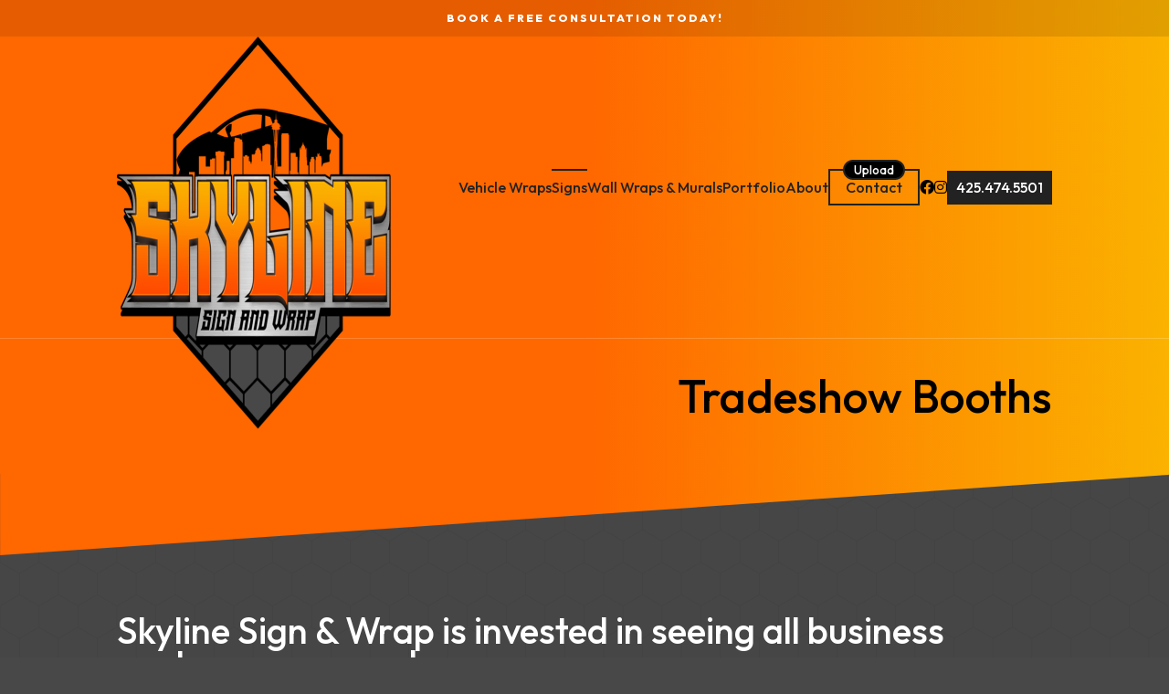

--- FILE ---
content_type: text/html; charset=utf-8
request_url: https://www.skylinesw.com/tradeshow-booths.aspx
body_size: 6238
content:

<!doctype html>

<html lang='en'>
<head>
<!-- Google tag (gtag.js) -->
<script async src="https://www.googletagmanager.com/gtag/js?id=G-5YMENZS1D5"></script>
<script>
  window.dataLayer = window.dataLayer || [];
  function gtag(){dataLayer.push(arguments);}
  gtag('js', new Date());

  gtag('config', 'G-5YMENZS1D5');
</script>

<!-- Google tag (gtag.js) -->
<script async src="https://www.googletagmanager.com/gtag/js?id=AW-16557707349"></script>
<script>
  window.dataLayer = window.dataLayer || [];
  function gtag(){dataLayer.push(arguments);}
  gtag('js', new Date());

  gtag('config', 'AW-16557707349');
</script>

<script>
  gtag('config', 'AW-16557707349/E-bdCOLu-boZENWgqtc9', {
    'phone_conversion_number': '425.238.3788'
  });
</script>

<meta charset="utf-8" /><title>
	Tradeshow Booths | Skyline Sign & Wrap
</title><meta id="metaDescription" name="description" content="Consider adding a banner or backdrop to your next tradeshow booth.  We will design, create, and deliver a premier product to highlight and support your business." /><meta name="author" content="Skyline SW" /><meta name="viewport" content="width=device-width, initial-scale=1, viewport-fit=cover" />

<!-- Base styles -->
<link rel="stylesheet" href="/asp/normalize.css" /><link rel="stylesheet" href="/asp/skeleton.css" />
<!-- Navigation styles -->
<link rel="stylesheet" href="/asp/nav.css" />
<!-- Site Layout styles -->
<link rel="stylesheet" href="/asp/owl.carousel.css" /><link rel="stylesheet" href="/asp/projects.css" /><link rel="stylesheet" href="/asp/lightbox.css" /><link rel="stylesheet" href="/asp/modal.css" /><link rel="stylesheet" href="/asp/blog.css" /><link rel="stylesheet" href="/asp/layout.css" /><link rel="stylesheet" href="https://cdnjs.cloudflare.com/ajax/libs/font-awesome/6.1.1/css/all.min.css" integrity="sha512-KfkfwYDsLkIlwQp6LFnl8zNdLGxu9YAA1QvwINks4PhcElQSvqcyVLLD9aMhXd13uQjoXtEKNosOWaZqXgel0g==" crossorigin="anonymous" referrerpolicy="no-referrer" /><link rel="preconnect" href="https://fonts.googleapis.com" /><link rel="preconnect" href="https://fonts.gstatic.com" crossorigin="" /><link href="https://fonts.googleapis.com/css2?family=Ibarra+Real+Nova:wght@600&amp;family=Outfit:wght@300;500;800&amp;display=swap" rel="stylesheet" />

<script src="/asp/jquery.min.js"></script>
<script src="/asp/owl.carousel.min.js"></script>
<script src="/asp/lightbox.js"></script>
<script src="/asp/menu.js"></script>
<script src="/asp/site.js"></script>


<!-- Swiper -->
<link rel="stylesheet" href="https://cdn.jsdelivr.net/npm/swiper@11/swiper-bundle.min.css" />
<script src="https://cdn.jsdelivr.net/npm/swiper@11/swiper-bundle.min.js"></script>
<script src="/asp/Swiper.js"></script>
<!-- end swiper -->

<!-- Form Validation & Mootools for Legacy -->
<script src="https://cdnjs.cloudflare.com/ajax/libs/mootools/1.6.0/mootools-core.min.js" integrity="sha512-P6QjhxYLbTLOHQpilU3lsmhwLfgVh/zN5rVzcGbmiTWhMcpkHVk8eqWk2vqvM0Z6OhJfrdbYoTzJtGQYUj8ibw==" crossorigin="anonymous" referrerpolicy="no-referrer"></script>

<script src="https://cdnjs.cloudflare.com/ajax/libs/mootools-more/1.6.0/mootools-more-compressed.js" integrity="sha512-xDACzosTkFM11Pf5U3wGG6d/UxSuFAaTjPCR0Da1KekRKUvQ6QlS9RYbFLhdN9rQGjyAugcGmU1cNjFAt5oDbA==" crossorigin="anonymous" referrerpolicy="no-referrer"></script>

<script defer src="/SpecialFunctions/Forms/form-validation.js"></script>
<!-- End Form Validation & Mootools for Legacy -->



<style>
.specDivVSM {display: none;}
</style></head>

<body class="page-pages">

<form method="post" action="./tradeshow-booths.aspx" id="form1">
<div class="aspNetHidden">
<input type="hidden" name="__VIEWSTATE" id="__VIEWSTATE" value="/wEPDwUJLTgyNTY2NDk2ZGTe507mblB8k+I7/MnIHDJ/5jb+nCXiZVEisSFgFIlONA==" />
</div>

<div class="aspNetHidden">

	<input type="hidden" name="__VIEWSTATEGENERATOR" id="__VIEWSTATEGENERATOR" value="7E4AE859" />
	<input type="hidden" name="__EVENTVALIDATION" id="__EVENTVALIDATION" value="/wEdAANlh7a1SdQUjV5x6c3UmUoiqHlEiSeG40mk6uq4mU3Ovwc0552rd0r70g8baFJkKT1/oMVY+TdPfKf39h+nhUOBW9cNyQL+KtZ1LvuM78/NYA==" />
</div>
<input type="hidden" name="hdnBSid" id="hdnBSid" value="618" />
<input type='hidden' class='93835' id='divNavPath' value='93835' />
<input type="hidden" name="hdnUserIsLoggedIn" id="hdnUserIsLoggedIn" value="False" />

    <!-- SECTION HEADER -->
    <section class="header-wrap row">
        
        <div id="notification" class="notification-wrap">
            <p><a href="https://www.skylinesw.com/contact.aspx">Book a FREE Consultation Today!</a></p>  
            <div class="close-button" tabindex="0">&times;</div>
        </div>
        <!-- end notification -->
        
        <div class="container">

            <div id="logo">
                <a href="/" aria-label="Back To Home Page">
                    <img alt="Skyline SW" src="/Userfiles/template/logo.png"/>
                </a>
            </div>
            <!-- End Logo -->
            
            <div class="header-right">
                
                <div class="menu-button">
                    <i class="fas fa-bars"></i>
                </div>
                
                <nav class="nav">
                    
            <ul id='navmenu' class='ul1'><li class='vehicle-wraps-1 li99849'><span class='l1 cp99849-1' ><a href='https://www.skylinesw.com/vehicle-graphics-wraps.aspx?nv=0'>
Vehicle Wraps</a><span class='aw'></span>
<span class='lc'></span>
<span class='rc'></span>
</span>
<ul class='vehicle-wraps-1 ul2'>	<li class='vehicle-graphics-wraps li93453'><span class='l2 cp93453-1' ><a href='/vehicle-graphics-wraps.aspx'>
	Commercial Vehicle Wraps & Graphics</a><span class='aw'></span>
	<span class='lc'></span>
	<span class='rc'></span>
	</span>	
<ul class='vehicle-graphics-wraps ul3'>		<li class='fleet-wraps li98003'><span class='l3 cp98003-1' ><a href='/fleet-wraps.aspx'>
		Fleet Wraps</a>
		<span class='lc'></span>
		<span class='rc'></span>
		</span>		

		</li>
		<li class='trailer-wraps-1 li95303'><span class='l3 cp95303-1' ><a href='/trailer-wraps-1.aspx'>
		Trailer Wraps</a>
		<span class='lc'></span>
		<span class='rc'></span>
		</span>		

		</li>
		<li class='food-trucks li98004'><span class='l3 cp98004-1' ><a href='/food-trucks.aspx'>
		Food Trucks</a>
		<span class='lc'></span>
		<span class='rc'></span>
		</span>		

		</li>
		<li class='box-truck-wraps li95289'><span class='l3 cp95289-1' ><a href='/box-truck-wraps.aspx'>
		Box Truck Wraps</a>
		<span class='lc'></span>
		<span class='rc'></span>
		</span>		

		</li>
		<li class='cargo-van-sprinter-van-wraps li95302'><span class='l3 cp95302-1' ><a href='/cargo-van-sprinter-van-wraps.aspx'>
		Cargo Van & Sprinter Van Wraps</a>
		<span class='lc'></span>
		<span class='rc'></span>
		</span>		

		</li>
		<li class='bus-wraps li95300'><span class='l3 cp95300-1' ><a href='/bus-wraps.aspx'>
		Bus Wraps</a>
		<span class='lc'></span>
		<span class='rc'></span>
		</span>		

		</li>
</ul></li>	<li class='vehicle-styling-accent-wraps li93827'><span class='l2 cp93827-1' ><a href='/vehicle-styling-accent-wraps.aspx'>
	Vehicle Styling & Accents</a><span class='aw'></span>
	<span class='lc'></span>
	<span class='rc'></span>
	</span>	
<ul class='vehicle-styling-accent-wraps ul3'>		<li class='xpel-tint-ppf li93815'><span class='l3 cp93815-1' ><a href='/xpel-tint-ppf.aspx'>
		XPEL Tint & PPF</a>
		<span class='lc'></span>
		<span class='rc'></span>
		</span>		

		</li>
		<li class='paint-protection-film li93831'><span class='l3 cp93831-1' ><a href='/paint-protection-film.aspx'>
		Paint Protection Film</a>
		<span class='lc'></span>
		<span class='rc'></span>
		</span>		

		</li>
		<li class='window-tint li93832'><span class='l3 cp93832-1' ><a href='/window-tint.aspx'>
		Window Tint</a>
		<span class='lc'></span>
		<span class='rc'></span>
		</span>		

		</li>
</ul></li>	<li class='car-truck-wraps li95306'><span class='l2 cp95306-1' ><a href='/car-truck-wraps.aspx'>
	Car & Truck Wraps</a><span class='aw'></span>
	<span class='lc'></span>
	<span class='rc'></span>
	</span>	
<ul class='car-truck-wraps ul3'>		<li class='tesla-wraps li98002'><span class='l3 cp98002-1' ><a href='/tesla-wraps.aspx'>
		Tesla Wraps</a>
		<span class='lc'></span>
		<span class='rc'></span>
		</span>		

		</li>
</ul></li>	<li class='watercraft-wraps li93829'><span class='l2 cp93829-1' ><a href='/watercraft-wraps.aspx'>
	Boat Wraps</a>
	<span class='lc'></span>
	<span class='rc'></span>
	</span>	

</ul></li><li class='signs li93454'><span class='l1 cp93454-1' ><a href='/signs.aspx' class='selected'>
Signs</a><span class='aw'></span>
<span class='lc'></span>
<span class='rc'></span>
</span>
<ul class='signs ul2'>	<li class='a-board-signs li93816'><span class='l2 cp93816-1' ><a href='/a-board-signs.aspx'>
	A-Boards</a>
	<span class='lc'></span>
	<span class='rc'></span>
	</span>	

	</li>
	<li class='dibond-signs li93817'><span class='l2 cp93817-1' ><a href='/dibond-signs.aspx'>
	Dibond</a>
	<span class='lc'></span>
	<span class='rc'></span>
	</span>	

	</li>
	<li class='banners li93455'><span class='l2 cp93455-1' ><a href='/banners.aspx'>
	Banners</a>
	<span class='lc'></span>
	<span class='rc'></span>
	</span>	

	</li>
	<li class='backlit-signs li93818'><span class='l2 cp93818-1' ><a href='/backlit-signs.aspx'>
	Backlit</a>
	<span class='lc'></span>
	<span class='rc'></span>
	</span>	

	</li>
	<li class='coroplast-yard-signs li93819'><span class='l2 cp93819-1' ><a href='/coroplast-yard-signs.aspx'>
	Coroplast & Yard</a>
	<span class='lc'></span>
	<span class='rc'></span>
	</span>	

	</li>
	<li class='magnetic-signs li93820'><span class='l2 cp93820-1' ><a href='/magnetic-signs.aspx'>
	Magnetic</a>
	<span class='lc'></span>
	<span class='rc'></span>
	</span>	

	</li>
	<li class='post-panel-signs li93821'><span class='l2 cp93821-1' ><a href='/post-panel-signs.aspx'>
	Post & Panel</a>
	<span class='lc'></span>
	<span class='rc'></span>
	</span>	

	</li>
	<li class='tradeshow-booths li93835'><span class='l2 cp93835-1' ><a href='/tradeshow-booths.aspx' class='selected'>
	Tradeshow Booths</a>
	<span class='lc'></span>
	<span class='rc'></span>
	</span>	

	</li>
	<li class='vinyl-graphics-lettering-labels-stickers-more li93834'><span class='l2 cp93834-1' ><a href='/vinyl-graphics-lettering-labels-stickers-more.aspx'>
	Vinyl Graphics, Lettering, Labels, Stickers & More</a>
	<span class='lc'></span>
	<span class='rc'></span>
	</span>	

	</li>
</ul></li><li class='wall-wraps-murals li93830'><span class='l1 cp93830-1' ><a href='/wall-wraps-murals.aspx'>
Wall Wraps & Murals</a><span class='aw'></span>
<span class='lc'></span>
<span class='rc'></span>
</span>
<ul class='wall-wraps-murals ul2'>	<li class='store-front-window-services li93833'><span class='l2 cp93833-1' ><a href='/store-front-window-services.aspx'>
	Storefront & Window Services</a>
	<span class='lc'></span>
	<span class='rc'></span>
	</span>	

	</li>
</ul></li><li class='all-projects li93987'><span class='l1 cp93987-1' ><a href='/portfolio.aspx?c=2183'>
Portfolio</a>
<span class='lc'></span>
<span class='rc'></span>
</span>

</li>
<li class='about li93413'><span class='l1 cp93413-1' ><a href='/about.aspx'>
About</a><span class='aw'></span>
<span class='lc'></span>
<span class='rc'></span>
</span>
<ul class='about ul2'>	<li class='process li93461'><span class='l2 cp93461-1' ><a href='/process.aspx'>
	Our Process</a>
	<span class='lc'></span>
	<span class='rc'></span>
	</span>	

	</li>
	<li class='blog li97967'><span class='l2 cp97967-1' ><a href='/blog.aspx'>
	Blog</a>
	<span class='lc'></span>
	<span class='rc'></span>
	</span>	

	</li>
	<li class='vehicle-wrap-faqs li95301'><span class='l2 cp95301-1' ><a href='/vehicle-wrap-faqs.aspx'>
	Vehicle Wrap FAQ's</a>
	<span class='lc'></span>
	<span class='rc'></span>
	</span>	

	</li>
	<li class='testimonials li94922'><span class='l2 cp94922-1' ><a href='/testimonials.aspx'>
	Testimonials</a>
	<span class='lc'></span>
	<span class='rc'></span>
	</span>	

	</li>
</ul></li><li class='contact li93463'><span class='l1 cp93463-1' ><a href='/contact.aspx'>
Contact</a><span class='aw'></span>
<span class='lc'></span>
<span class='rc'></span>
</span>
<ul class='contact ul2'>	<li class='newsletter li97964'><span class='l2 cp97964-1' ><a href='/newsletter.aspx'>
	Newsletter</a>
	<span class='lc'></span>
	<span class='rc'></span>
	</span>	

	</li>
</ul>

                </nav>
                
                <div class="social">
                    <a aria-label="Facebook (opens in a new tab)" href="https://facebook.com/SkylineVinyl" target="_blank"><i class="fab fa-facebook"></i></a>
                    <a aria-label="Instagram (opens in a new tab)" href="https://www.instagram.com/skyline_wraps/" target="_blank"><i class="fab fa-instagram"></i></a>
                </div>
                <!-- end social -->
                
                <a class="phone" href="tel:425-474-5501">425.474.5501</a>
                
            </div>
            <!-- end header roght -->
            
        </div>
        <!-- end container -->
    </section>
    <!-- end section -->
    
    <div class="site-wrapper">

        <!-- SECTION SLIDER -->
        <div class="section top-feature-wrap">
            <div class="container">

                <div class="featured-text">
                    <div class="pagename-wrap">
                        <h1>Tradeshow Booths</h1>
                    </div>
                    
                    <div class="lead-in">
                        
                    </div>
                    <!-- end leasd in -->
                </div>
                <!-- end featured text -->

            </div>
            <!-- end container -->
        </div>
        <!-- end section -->
        
        <div class="hero-angle">
            <svg xmlns="http://www.w3.org/2000/svg" viewBox="0 0 1440 100">
                <defs>
                    <linearGradient id="waveGradient" x1="0%" y1="0%" x2="100%" y2="0%">
                        <stop offset="50%" stop-color="#ff6700" />
                        <stop offset="100%" stop-color="#fbb200" />
                    </linearGradient>
                </defs>
                <path
                fill="url(#waveGradient)"
                fill-opacity="1"
                d="M0 100L1440 1V0H0V100Z">
                </path>
            </svg>
        </div>

        <!-- SECTION CONTENT -->
        <section class="content-wrap row">
            
            <div class="pageicon">
                
            </div>
            
            <div class="container">
            
            	<div class="main">
                	<!-- start pagecontent --><h2>Skyline Sign &amp; Wrap is invested in seeing all business partners grow and prosper.</h2>
<p>Consider adding a banner or backdrop to your next tradeshow booth. Need a custom pop up tent or table cover? We will design, create, and deliver a premier product to highlight and support your business.</p><!-- end pagecontent -->
                </div>
                <!-- end main content -->
                
                <div class="sub-nav">
                	
            <ul class='ul1'><li class='signs li93454'><span class='l1 cp93454-3' ><a href='/signs.aspx' class='selected'>
Signs</a><span class='aw'></span>
<span class='lc'></span>
<span class='rc'></span>
</span>
<ul class='signs ul2'>	<li class='a-board-signs li93816'><span class='l2 cp93816-3' ><a href='/a-board-signs.aspx'>
	A-Boards</a>
	<span class='lc'></span>
	<span class='rc'></span>
	</span>	

	</li>
	<li class='dibond-signs li93817'><span class='l2 cp93817-3' ><a href='/dibond-signs.aspx'>
	Dibond</a>
	<span class='lc'></span>
	<span class='rc'></span>
	</span>	

	</li>
	<li class='banners li93455'><span class='l2 cp93455-3' ><a href='/banners.aspx'>
	Banners</a>
	<span class='lc'></span>
	<span class='rc'></span>
	</span>	

	</li>
	<li class='backlit-signs li93818'><span class='l2 cp93818-3' ><a href='/backlit-signs.aspx'>
	Backlit</a>
	<span class='lc'></span>
	<span class='rc'></span>
	</span>	

	</li>
	<li class='coroplast-yard-signs li93819'><span class='l2 cp93819-3' ><a href='/coroplast-yard-signs.aspx'>
	Coroplast & Yard</a>
	<span class='lc'></span>
	<span class='rc'></span>
	</span>	

	</li>
	<li class='magnetic-signs li93820'><span class='l2 cp93820-3' ><a href='/magnetic-signs.aspx'>
	Magnetic</a>
	<span class='lc'></span>
	<span class='rc'></span>
	</span>	

	</li>
	<li class='post-panel-signs li93821'><span class='l2 cp93821-3' ><a href='/post-panel-signs.aspx'>
	Post & Panel</a>
	<span class='lc'></span>
	<span class='rc'></span>
	</span>	

	</li>
	<li class='tradeshow-booths li93835'><span class='l2 cp93835-3' ><a href='/tradeshow-booths.aspx' class='selected'>
	Tradeshow Booths</a>
	<span class='lc'></span>
	<span class='rc'></span>
	</span>	

	</li>
	<li class='vinyl-graphics-lettering-labels-stickers-more li93834'><span class='l2 cp93834-3' ><a href='/vinyl-graphics-lettering-labels-stickers-more.aspx'>
	Vinyl Graphics, Lettering, Labels, Stickers & More</a>
	<span class='lc'></span>
	<span class='rc'></span>
	</span>	

	</li>
</ul>

                </div>
                <!-- end sub-nav -->
                
        	</div>
            <!-- end container -->
        </section>
        <!-- end section -->
    
        <div class="footer-cta">
            <div class="footer-cta-inner">
                <p>Give your business the professional and sophisticated look your customers will love<span> with Tradeshow Booths by Skyline Sign & Wrap</span>.</p>
                
                <div class="quote-button button"><a href="/contact.aspx" style="color: white; text-decoration: none;">Contact us today!</a></div>
            </div>
        </div>
        <!-- end footer CTA -->

        <!-- SECTION FOOTER -->
        <section class="footer-wrap row">
            <div class="container">
                
                <div class="footer-left">
                    
                    <div class="footer-address">
                        12901 28th Pl NE #6<br/>
                        Lake Stevens, WA 98258
                    </div>
                    <!-- end address -->
    
                    <div class="social">
                        <a aria-label="Facebook (opens in a new tab)" href="https://facebook.com/SkylineVinyl" target="_blank"><i class="fab fa-facebook"></i></a>
                        <a aria-label="Instagram (opens in a new tab)" href="https://www.instagram.com/skyline_wraps/" target="_blank"><i class="fab fa-instagram"></i></a>
                    </div>
                    <!-- end social -->
                    
                    <div class="review-button">
                        <a href="https://www.google.com/maps/place/Skyline+Sign+%26+Wrap/@48.022474,-122.0566691,15z/data=!4m7!3m6!1s0x0:0x3607ae95bd985988!8m2!3d48.022474!4d-122.0566691!9m1!1b1?hl=en" target="_blank" class="button">Leave Us a Review</a>
                    </div>
                    <!-- end review button -->
                    
                    <div class="serving">
                        <ul>
<li>Arlington</li>
<li>Bellevue</li>
<li>Bothell</li>
<li>Burlington</li>
<li>Edmonds</li>
<li>Everett</li>
<li>Gold Bar</li>
<li>Granite Falls</li>
<li>Kenmore</li>
<li>Kirkland</li>
<li>Lake Stevens</li>
<li>Lynnwood</li>
<li>Marysville</li>
<li>Mill Creek</li>
<li>Monroe</li>
<li>MountLake Terrace</li>
<li>Mount Vernon</li>
<li>Mukilteo</li>
<li>Seattle</li>
<li>Snohomish</li>
<li>Stanwood</li>
<li>Sultan</li>
<li>Woodinville</li>
</ul>
                    </div>
                    <!-- end serving -->
                    
                    <div class="credits">
                        &copy;2026 Skyline SW. All Rights Reserved.
                    </div>
                    <!-- end credits -->
                </div>
                <!-- end footer left -->
                    
                <div class="footer-right">
                    <a href="/" aria-label="Back To Home Page">
                        <img alt="Skyline SW" src="/Userfiles/template/logo.png"/>
                    </a>
                </div>
                <!-- end footer right -->
    
            </div>
            <!-- end container -->
        </section>
        <!-- end section -->

    </div>
    <!-- end site wrapp -->
    
    <!-- MODAL -->
    <div class="modal">
        <div class="modal-inner">
            <div class='modal-close' aria-label='Close'>&times;</div>
            <div class='modal-content'>
                <!-- load modal here -->
            </div>
        </div>
        <!-- end modal inner -->
    </div>
    <!-- end modal -->

</form>



<script src="/asp/EventTracking.js"></script>
<!-- Google Ads Conversion Tracking -->
<script>
  window.addEventListener('load', function() {
    if (window.location.href.includes('/contact-thank-you')) {
 gtag('event', 'conversion', {'send_to': 'AW-16557707349/kWVMCPn897oZENWgqtc9'});
    }
  });

</script>


</body>
</html>

--- FILE ---
content_type: text/css
request_url: https://www.skylinesw.com/asp/skeleton.css
body_size: 3181
content:
/* Grid

font-family: 'Ibarra Real Nova', serif;
font-family: 'Outfit', sans-serif;

–––––––––––––––––––––––––––––––––––––––––––––––––– */
.container {
    position: relative;
    width: 100%;
    max-width: 1440px;
    margin: 0 auto;
    padding: 0 20px;
    box-sizing: border-box;
}

.col, .cols {
    width: 100%;
    float: left;
    box-sizing: border-box;
}

/* For devices larger than 400px */
@media (min-width: 400px) {
    .container {
        width: 85%;
        padding: 0;
    }
}

/* For devices larger than 800px */
@media (min-width: 800px) {
    .container {
        width: 80%;
    }

    .col, .cols {
        margin-left: 4%;
    }

    .col:first-child, .cols:first-child {
        margin-left: 0;
    }

    .one.col, .one.cols {
        width: 4.66666666667%;
    }

    .two.cols {
        width: 13.3333333333%;
    }

    .three.cols {
        width: 22%;
    }

    .four.cols {
        width: 30.6666666667%;
    }

    .five.cols {
        width: 39.3333333333%;
    }

    .six.cols {
        width: 48%;
    }

    .seven.cols {
        width: 56.6666666667%;
    }

    .eight.cols {
        width: 65.3333333333%;
    }

    .nine.cols {
        width: 74.0%;
    }

    .ten.cols {
        width: 82.6666666667%;
    }

    .eleven.cols {
        width: 91.3333333333%;
    }

    .twelve.cols {
        width: 100%;
        margin-left: 0;
    }

    .one-third.col {
        width: 30.6666666667%;
    }

    .two-thirds.col {
        width: 65.3333333333%;
    }

    .one-half.col {
        width: 48%;
    }/* Offsets */

    .offset-by-one.col, .offset-by-one.cols {
        margin-left: 8.66666666667%;
    }

    .offset-by-two.col, .offset-by-two.cols {
        margin-left: 17.3333333333%;
    }

    .offset-by-three.col, .offset-by-three.cols {
        margin-left: 26%;
    }

    .offset-by-four.col, .offset-by-four.cols {
        margin-left: 34.6666666667%;
    }

    .offset-by-five.col, .offset-by-five.cols {
        margin-left: 43.3333333333%;
    }

    .offset-by-six.col, .offset-by-six.cols {
        margin-left: 52%;
    }

    .offset-by-seven.col, .offset-by-seven.cols {
        margin-left: 60.6666666667%;
    }

    .offset-by-eight.col, .offset-by-eight.cols {
        margin-left: 69.3333333333%;
    }

    .offset-by-nine.col, .offset-by-nine.cols {
        margin-left: 78.0%;
    }

    .offset-by-ten.col, .offset-by-ten.cols {
        margin-left: 86.6666666667%;
    }

    .offset-by-eleven.col, .offset-by-eleven.cols {
        margin-left: 95.3333333333%;
    }

    .offset-by-one-third.col, .offset-by-one-third.cols {
        margin-left: 34.6666666667%;
    }

    .offset-by-two-thirds.col, .offset-by-two-thirds.cols {
        margin-left: 69.3333333333%;
    }

    .offset-by-one-half.col, .offset-by-one-half.cols {
        margin-left: 52%;
    }
}

/* Base Styles
–––––––––––––––––––––––––––––––––––––––––––––––––– */
/* NOTE
html is set to 62.5% so that all the REM measurements throughout Skeleton
are based on 10px sizing. So basically 1.5rem = 15px :) */
html {
    font-size: 62.5%;
}

body, body.mceContentBody, .mceContentBody table, .mceContentBody td {
    font-size: 1.8rem;
    line-height: 1.2;
    font-weight: 400;
    color: #fff;
    font-family: 'Outfit', sans-serif;
}

body.mceContentBody, .mceContentBody table, .mceContentBody td {
    font-size: 18px;
    line-height: 1.2;
}

.mceContentBody {
    margin: 5px;
    background-image: none;
    background-color: #444
}

body.mceContentBody img[style^="float: left"] {
    margin: 0px 3rem 3rem 0px !important;
    width: 40vw !important;
    max-width: 400px !important;
}

body.mceContentBody img[style^="float: right"] {
    margin: 0px 0px 2rem 3rem !important;
    width: 40vw !important;
    max-width: 400px !important;
}

body.mceContentBody td img {
    max-width: 300px !important;
}

.main img {
    max-width: 100%;
}

/* Typography
–––––––––––––––––––––––––––––––––––––––––––––––––– */
h1, h2, h3, h4, h5, h6 {
    margin: 0;
    margin-bottom: 2.3rem;
    line-height: 0.9;
    color:#fff;
    font-weight: normal ;
}

.font2 h1,
.font2 h2,
.font2 h3,
.font2 h4,
.font2 h5,
.font2 h6 {
    font-family: 'Ibarra Real Nova', serif;
}

h1 {
    font-size: 3.5rem;
}

h2 {
    font-size: 3.5rem;
}

h3 {
    font-size: 2.5rem;

}

h4 {
    font-size: 2.5rem;
}

h5 {
    font-size: 2rem;
}

h6 {
    font-size: 2rem;
}

/* Larger than mobile */
@media (min-width: 500px) {
    h1 {
        font-size: 5rem;
    }

    h2 {
        font-size: 4rem;
    }

    h3 {
        font-size: 3rem;
    }

    h4 {
        font-size: 3rem;
    }

    h5 {
        font-size: 2rem;
    }

    h6 {
        font-size: 2rem;
    }
}

p {
    margin-top: 0;
}

/* Links
–––––––––––––––––––––––––––––––––––––––––––––––––– */
a {
    color: #FF6700;
    text-decoration: none;
    font-weight: 600;
    transition: all ease 0.3s;
}

a:hover {
    color: #FF6700;
        text-decoration: underline;
}

/* Buttons
–––––––––––––––––––––––––––––––––––––––––––––––––– */
.button, a.button, button, input[type="submit"], input[type="reset"], input[type="button"] {
    padding: 1rem 2rem;
    text-align: center;
    font-weight: 400;
    height: 48px;
    display: inline-flex;
    align-content: center;
    align-items: center;
    text-decoration: none;
    white-space: nowrap;
        background: #FF6700;
    color: #fff;
    text-transform: uppercase ;
    cursor: pointer;
    box-sizing: border-box;
    transition: all ease 0.3s;
    line-height: 1;
    border: 0;
    font-size: initial ;
}

.button:hover, a.button:hover, button:hover, input[type="submit"]:hover, input[type="reset"]:hover, input[type="button"]:hover, .button:focus, button:focus, input[type="submit"]:focus, input[type="reset"]:focus, input[type="button"]:focus {
    background: #555;
}

/* Forms
–––––––––––––––––––––––––––––––––––––––––––––––––– */
input[type="email"], input[type="number"], input[type="date"], input[type="time"], input[type="search"], input[type="text"], input[type="tel"], input[type="url"], input[type="password"], textarea, select {
    height: 38px;
    padding: 6px 10px;
    /* The 6px vertically centers text on FF, ignored by Webkit */
    background-color: rgba(0, 0, 0, 0.3);
    border: 0px;
    box-shadow: none;
    box-sizing: border-box;
    width: 100%;
    min-width: 240px;
    max-width: 700px;
    margin: 0;
    margin-bottom: 1rem;
        border: 1px solid transparent;
    line-height: 1;
    transition: border ease 0.3s;
}

/* Removes awkward default styles on some inputs for iOS */
input[type="email"], input[type="number"], input[type="search"], input[type="text"], input[type="tel"], input[type="url"], input[type="password"], textarea {
    -webkit-appearance: none;
    -moz-appearance: none;
    appearance: none;
}

textarea {
    min-height: 65px;
    padding-top: 6px;
    padding-bottom: 6px;
}

input[type="email"]:focus, input[type="number"]:focus, input[type="search"]:focus, input[type="text"]:focus, input[type="tel"]:focus, input[type="url"]:focus, input[type="password"]:focus, textarea:focus, select:focus {
    border: 1px solid #555;
    outline: 0;
}

select {
    border-radius: 0;
    -webkit-box-sizing: border-box;
    -moz-box-sizing: border-box;
    box-sizing: border-box;
    -webkit-appearance: none;
    -moz-appearance: none;
}

/* select arrow */
select {
    background-image:
    linear-gradient(45deg, transparent 50%, #fff 50%), linear-gradient(135deg, #fff 50%, transparent 50%), linear-gradient(to right, rgba(0, 0, 0, 0.1), rgba(0, 0, 0, 0.1));
    background-position: calc(100% - 20px), calc(100% - 15px), 100% 0;
    background-size: 5px 5px, 5px 5px, 40px 100%;
    background-repeat: no-repeat;
}

select option {
    background:rgba(0, 0, 0, 0.9);
}

::-webkit-input-placeholder {
    /* Chrome/Opera/Safari */
    color: #555;
}

::-moz-placeholder {
    /* Firefox 19+ */
    color: #555;
}

::-ms-input-placeholder {
    /* IE 10+ */
    color: #555;
}

::-moz-placeholder {
    /* Firefox 18- */
    color: #555;
}

label, legend {
    display: block;
    margin-bottom: .5rem;
    font-weight: 600;
}

fieldset {
    padding: 0;
    border-width: 0;
}

input[type="checkbox"], input[type="radio"] {
    display: inline;
}

label > .label-body {
    display: inline-block;
    margin-left: .5rem;
    font-weight: normal;
}

/* Lists
–––––––––––––––––––––––––––––––––––––––––––––––––– */
ul, ol {
    padding: 0;
    margin-left: 2rem;
    margin-bottom: 2rem
}

ol {
    list-style: decimal
}

li {
    margin-bottom: 0;
    margin-left: 0;
}

li a {
    text-decoration: none;
}

/* Code
–––––––––––––––––––––––––––––––––––––––––––––––––– */
code {
    padding: .2rem .5rem;
    margin: 0 .2rem;
    font-size: 90%;
    white-space: nowrap;
    background: #F1F1F1;
    border: 1px solid #E1E1E1;
    border-radius: 4px;
}

pre > code {
    display: block;
    padding: 1rem 1.5rem;
    white-space: pre;
}

/* Tables
–––––––––––––––––––––––––––––––––––––––––––––––––– */
th, td {
    padding: 0;
    text-align: left;
}

th:first-child, td:first-child {
    padding-left: 0;
}

th:last-child, td:last-child {
    padding-right: 0;
}

/* Smaller than phablet (also point when grid becomes active) */
@media (max-width: 800px) {

    .content-wrap iframe {
        max-width: 100%;
    }
}

/* Spacing
–––––––––––––––––––––––––––––––––––––––––––––––––– */
button, .button {
    margin-bottom: 1rem;
}

pre, blockquote, dl, figure, table, p, ul, ol, form {
    margin-bottom: 2rem;
}

/* Utilities
–––––––––––––––––––––––––––––––––––––––––––––––––– */
.u-full-width {
    width: 100%;
    box-sizing: border-box;
}

.u-max-full-width {
    max-width: 100%;
    box-sizing: border-box;
}

.u-pull-right {
    float: right;
}

.u-pull-left {
    float: left;
}

/* Misc
–––––––––––––––––––––––––––––––––––––––––––––––––– */
hr {
    margin: 2rem 0;
    margin-bottom: 4rem;
    border: 0;
    height: 1px;
    background: #777;
    width: 100%;
}

.fc-tbx table td {
    margin: 0;
    padding: 0;
    border: 0;
}

/* Form Errors */
.form-general .fc-error, .form-general .fc-error {
    border: 0;
    margin: 0;
    padding: 1rem 0rem;
    display: block;
    background: none;
}

.form-general .fc-error p, .form-general .fc-error p {
    margin: 0px;
    color: #cc0000;
    line-height: 1;
}

#contactForm.form-general .fc-error p, #contactForm.form-general .fc-error p {
    margin: 0px;
    color: #ff9696;
    line-height: 1;
}

.form-general p {
    margin: 0;
}

.form-general ul {
    padding: 0;
    margin: 0;
    margin-bottom: 2rem;
}

.form-general li {
    padding: 0;
    margin: 0;
    list-style: none;
}

.form-general ul.show-bullets li {
    margin-bottom: 1rem;
    margin-left: 2rem;
    list-style: disc;
}

.form-general input[type=text], .form-general select, .form-general textarea {
    width: 100%;
}

.form-general input[type=checkbox] {
    margin: 0;
    margin-right: .5rem;
}

/* Clearing
–––––––––––––––––––––––––––––––––––––––––––––––––– */

/* Self Clearing Goodness */
.container:after, .row:after, .u-cf {
    content: "";
    display: table;
    clear: both;
}

.contact-button {
}

.content img[style^="float: left"] {
    margin: 0 !important;
    width: 100%;
    height: auto;
}

.content img[style^="float: right"] {
    margin: 0 !important;
    width: 100%;
    height: auto;
}

/* Larger than phablet (also point when grid becomes active) */
@media (min-width: 800px) {
    .main img[style^="float: left"], .main iframe[style^="float: left"] {
        margin: 0px 2% 1% 0px !important;
        width: 40vw !Important;
        max-width: 350px !important;
        height: auto;
    }

    .main img[style^="float: right"], .main iframe[style^="float: right"] {
        margin: 0px 0px 1% 2% !important;
        width: 40vw !Important;
        max-width: 250px !important;
        height: auto;
    }
}

/* Media Queries
–––––––––––––––––––––––––––––––––––––––––––––––––– */
/*
Note: The best way to structure the use of media queries is to create the queries
near the relevant code. For example, if you wanted to change the styles for buttons
on small devices, paste the mobile query code up in the buttons section and style it
there.
*/

/* Larger than mobile */
@media (min-width: 400px) {
}

/* Larger than phablet (also point when grid becomes active) */
@media (min-width: 800px) {
}

/* Larger than desktop */
@media (min-width: 1000px) {
}

/* Larger than Desktop HD */
@media (min-width: 1200px) {
}


--- FILE ---
content_type: text/css
request_url: https://www.skylinesw.com/asp/nav.css
body_size: 2431
content:
/* MAIN NAV */
.nav {
    display: none;
    align-content: center;
    align-items: center;
    transition: all ease 0.3s;
    margin-left: auto;
}

.sub-nav {
    display: none;
}

/* Larger than tablet */
@media (min-width: 1000px) {
    .nav, .sub-nav {
        display: block;
    }
}

/* MAIN NAVV */
.nav ul#navmenu {
    display: flex;
    margin: 0;
    padding: 0;
    gap: 2rem;
}

.nav ul, .nav li {
    list-style: none;
    margin: 0;
    padding: 0;
    position: relative;
    transition: all ease 0.3s;
}

.header-right a {
    text-decoration: none;
    transition: all ease 0.3s;
    line-height: 1.1;
    font-size: 1.4vw;
    display: block;
    color: #fff;
}

@media (min-width: 1200px) {
    .header-right a {
        font-size: 1.6rem;
    }
}

.nav ul#navmenu .l1 a {
    padding: .75vw 0;
    color: #222;
    display: flex;
    justify-content: center;
    line-height: 1;
    text-decoration: none;
    transition: all ease 0.3s;
    white-space: nowrap;
    font-weight: normal;
    position: relative;
    border-top: 2px solid transparent;
}

@media (min-width: 1600px) {
    .nav ul#navmenu .l1 a {
        padding: 1rem;
    }
}

.nav ul#navmenu .cp93463-1 a {
    border: 2px solid #222;
    min-width: 100px;
    box-sizing: border-box;
}

.nav ul#navmenu .cp93463-1 a:hover {
    background: none;
    color: #222;
}

.nav ul#navmenu .cp93463-1 a:after {
    content: "Upload ";
    font-size: 1.3rem;
    position: absolute;
    top: -12px;
    height: 22px;
    display: flex;
    background: #000;
    align-content: center;
    justify-content: center;
    align-items: center;
    text-align: center;
    margin: 0 auto;
    align-self: center;
    border: 2px solid #222;
    box-sizing: border-box;
    color: #fff;
    padding: .5rem 1rem;
    border-radius: 10rem;
    box-sizing: border-box;
}

.nav ul#navmenu a:hover {
    opacity: 0.5;
}

.nav ul#navmenu .l1 .selected, .nav ul#navmenu .l1 .selected:hover {
    border-top: 2px solid #222;
}

.nav ul#navmenu .l1 .selected:hover {
    opacity: 1;
}

.header-right a.phone {
    display: block;
    opacity: 1;
    padding: 1rem 1rem;
    font-weight: 400;
    background: #222;
    color: #fff;
    text-decoration: none;
    margin-left: auto;
    font-size: 1.5rem;
}

@media (min-width: 1000px) {
    .header-right a.phone {
        font-size: initial;
    }
}

.nav ul#navmenu .ul3 {
}

.nav ul#navmenu li {
}

.nav ul#navmenu .ul2 {
    margin: 0;
    padding: 0;
    background: rgba(34, 34, 34, 0.9);
        backdrop-filter: blur(10px);
    -webkit-backdrop-filter: blur(10px);
    padding: 1rem;
    position: absolute;
    left: 0rem;
    opacity: 0;
    box-sizing: border-box;
    width: 230px;
    visibility: hidden;
    transition: opacity ease 0.3s;
    border-radius: .5rem;
}

.nav ul#navmenu .ul2 li a {
    font-weight: normal;
    padding: .25rem 1rem;
    text-wrap: pretty;
    opacity: 1;
    margin-bottom: 1px;
        border-radius: .5rem;
}

.nav ul#navmenu .ul2 li a.selected {
color:#fff;
    background:#FF6700;
            opacity: 1;
}

.nav ul#navmenu .ul2 .l2 a:hover {
    background: rgba(255, 255, 255, 0.2);
}

.nav ul#navmenu .ul3 li a {
    font-weight: normal;
    text-wrap: pretty;
    opacity: 0.75;
}

.nav ul#navmenu .ul3 li a:hover {
    font-weight: normal;
    text-wrap: pretty;
    opacity: 0.5;
}

.nav ul#navmenu .ul2.vehicle-wraps-1 {
    width: 460px;
    display: grid;
    grid-template-columns: repeat(2, 1fr);
    gap: 2rem;
}

.nav ul#navmenu .ul2.vehicle-wraps-1 .l2 a {
    min-height: 36px;
}

.nav ul#navmenu ul:hover {
}

/* 2nd Menu */
.nav ul#navmenu li li {
}

.nav ul#navmenu li:hover ul.ul2 {
    top: 100%;
    background-clip: padding-box;
}

.nav ul#navmenu li:hover ul, .nav ul#navmenu ul li:hover ul, .nav ul#navmenu ul ul li:hover ul {
    visibility: visible;
    display: grid;
    flex-direction: column;
    opacity: 1;
}

/* Sub Nav */
.sub-nav {
    flex: 0;
    text-align: left;
    margin-left: auto;
    min-width: 300px;
    display: none;
}

.sub-nav ul, .sub-nav li {
    margin: 0;
    border: 0 none;
    padding: 0;
    list-style: none;
    display: block;
}

.sub-nav a {
    display: block;
    padding: .5rem 2rem;
    text-decoration: none;
    line-height: 1.2;
    transition: all ease 0.3s;
    color: #fff;
    font-weight: 400;
    position: relative;
}

.sub-nav .l1 a, .sub-nav .l1 a.selected {
    font-size: 3rem;
    font-weight: 400;
    background: none;
    color: #fff;
    margin-bottom: 1rem;
}

.sub-nav a:hover {
    background: rgba(255, 255, 255, 0.1);
}

.sub-nav .ul3 {
    background: #555;
    padding: 1rem 0;
}

.sub-nav .l3 a {
    border: 0;
    line-height: 1;
    padding: .5remrem 2rem;
    font-weight: 400;
    font-size: 1.5rem;
    opacity: 0.7;
}

.sub-nav a.selected {
    background: #000;
    color: #fff;
    opacity: 1;
}

.sub-nav .ul2 a.selected:before, .sub-nav .ul3 a.selected:before {
    content: "";
    position: absolute;
    lefT: 0;
    top: 0;
    width: 1rem;
    height: 100%;
    background: #FF6700;
}

.sub-nav .ul3 a.selected:before {
    background: #FBB200;
}

/* Mobile Menu */
.menu-button {
    display: flex;
    align-content: center;
    align-items: center;
    justify-content: center;
    font-size: 2.5rem;
    color: #000;
    line-height: 1;
    cursor: pointer;
    text-decoration: none;
    transition: opacity 0.3s ease;
    position: relative;
}

.efi-mobile-menu .navicon {
    display: none;
}

@media (min-width: 600px) {
    .menu-button {
        padding: 0 2rem;
    }
}

.menu-button:hover {
    opacity: 0.5;
}

/* Larger than tablet */
@media (min-width: 1000px) {
    .menu-button {
        display: none;
    }
}

.efi-mobile-menu:before {
    content: "";
    height: 100px;
    width: calc(100% - 8rem);
    display: block;
    margin: 1rem 4rem;
    box-sizing: border-box;
    background: url(../Userfiles/template/logo.png) no-repeat center;
    background-size: contain;
}

.efi-mobile-menu {
    width: 80%;
    max-width: 400px;
    position: fixed;
    background: rgba(50, 50, 50, 0.7);
    z-index: 9900;
    left: -100%;
    top: 0;
    display: block;
    transition: all ease 0.3s;
    height: 100vh;
}

body.efi-menu-open {
    overflow: hidden;
    position: absolute;
    width: 100%;
}

.efi-mobile-menu .default {
    display: none;
}

.efi-mobile-menu-inner {
    padding: 0 1rem;
    height: calc(100vh - 200px - 2rem);
    overflow: hidden;
    overflow: auto;
    scrollbar-color: rgba(255, 255, 255, 0.2) transparent;
    -webkit-overflow-scrolling: touch;
}

/* Larger than mobile */
@media (min-width: 400px) {
    .efi-mobile-menu-inner {
        padding: 0 2rem;
    }
}

.efi-mobile-menu-inner::-webkit-scrollbar-track {
    background-color: transparent;
}

.efi-mobile-menu-inner::-webkit-scrollbar {
    background-color: transparent;
}

.efi-mobile-menu-inner::-webkit-scrollbar-thumb {
    background-color: rgba(255, 255, 255, 0.2);
}

body.efi-menu-open .efi-mobile-menu {
    left: 0;
    backdrop-filter: blur(10px);
    -webkit-backdrop-filter: blur(10px);
    box-shadow: 0px 0px 100px #000;
}

body.efi-menu-open .efi-menu-overlay {
    position: fixed;
    left: 0;
    top: 0;
    width: 100vw;
    height: 100vh;
    background: rgba(0, 0, 0, 0.5);
    z-index: 9800;
    cursor: pointer;
    backdrop-filter: blur(10px);
    -webkit-backdrop-filter: blur(10px);
}

.efi-mobile-menu ul, .efi-mobile-menu li {
    list-style: none;
    margin: 0;
    padding: 0;
    border: 0;
    position: relative;
}

.efi-mobile-menu .efi-expanded + ul {
    display: block;
}

.efi-mobile-menu li a {
    text-decoration: none;
    width: 100%;
    display: flex;
    font-weight: 400;
    align-content: center;
    align-items: center;
    justify-content: space-between;
    gap: 1rem;
    min-height: 50px;
    line-height: 1;
    padding: 1rem 2rem;
    color: #fff;
    transition: background ease 0.3s;
    box-sizing: border-box;
    position: relative;
    border-bottom: 1px solid rgba(255, 255, 255, 0.1);
}

.efi-mobile-menu li a:hover {
    background: rgba(255, 255, 255, 0.1);
}

.efi-mobile-menu li a.efi-expanded {
    background: #fff !important;
    color: #333;
}

.efi-menu-expand {
    display: flex;
    margin-left: auto;
    flex-shrink: 0;
    align-content: center;
    align-items: center;
    justify-content: center;
    background: rgba(0, 0, 0, 0.2);
    text-align: center;
    font-size: 2rem;
    width: 3.5rem;
    height: 3.5rem;
    transition: color ease 0.3s;
    border-radius: 100rem;
    transition: background ease 0.3s;
}

.efi-menu-expand:after {
    font-family: "FontAwesome 5 Free";
    font-weight: 600;
    content: "\002B";
}

.efi-expanded .efi-menu-expand:after {
    content: "\2212";
}

.efi-menu-expand:hover {
    background: rgba(0, 0, 0, 0.4);
}

/* Level 1 */
.efi-mobile-menu > ul {
}

.efi-mobile-menu > ul > li > a {
}

/* Level 2 */
.efi-mobile-menu ul ul {
    display: none;
    background: rgba(0, 0, 0, 0.1);
}

.efi-mobile-menu ul ul > li > a {
}

/* Level 3 */
.efi-mobile-menu ul ul ul {
    display: none;
    background: rgba(0, 0, 0, 0.1);
}

.efi-mobile-menu ul ul ul > li > a {
}

/* Level 4 */
.efi-mobile-menu ul ul ul ul {
    display: none;
    background: rgba(0, 0, 0, 0.1);
}

.efi-mobile-menu ul ul ul ul > li > a {
}

.other-links {
    padding-top: 4rem;
}

.other-links a {
    text-decoration: none;
    display: block;
    color: #fff;
    padding: 1rem 2rem;
    font-size: 90%;
    opacity: 0.8;
}

.other-links .phone-link {
    display: none;
}

.efi-mobile-phone {
    width: 100%;
    color: #fff;
    font-size: initial;
    letter-spacing: 1px;
    box-sizing: border-box;
    text-align: center;
}

.efi-mobile-phone:empty {
    display: none;
}

.efi-mobile-phone a {
    display: block;
    font-size: 2rem;
    color: #fff;
    text-decoration: none;
}

.efi-mobile-social {
    padding: 2rem 2rem;
    text-align: center;
    box-sizing: border-box;
    border-bottom: 1px solid rgba(255, 255, 255, 0.1);
}

.efi-mobile-social:empty {
    display: none;
}

.efi-mobile-social a {
    text-decoration: none;
    padding: 0 1rem;
    color: #fff;
}

.efi-mobile-social a:hover {
    color: rgba(255, 255, 255, 0.5);
}


--- FILE ---
content_type: text/css
request_url: https://www.skylinesw.com/asp/projects.css
body_size: 1356
content:
/* Project */
body.portfolio .content-wrap .container {
    width: 100%;
    max-width: 100%;
    padding: 1rem;
}

.projects-list-wrap {
    display: flex;
    flex-wrap: wrap;
    gap:2rem;
}

.project-filters {
    margin-top: 2rem;
}

.project-filters select {
    margin: 0;
    font-size: initial;
    background-color: rgba(255, 255, 255, 0.2);
    border: 2px solid #fff;
    color: #fff;
    align-self: left;
    width: auto;
    background-image: linear-gradient(45deg, transparent 50%, #222 50%), linear-gradient(135deg, #222 50%, transparent 50%), linear-gradient(to right, rgba(255, 255, 255, 1), rgba(255, 255, 255, 1));
}

.project-filters select option {
    background: rgba(0, 0, 0, 0.9);
}

.project-wrap {
    width: 100%;
    height: 340px;
    display: block;
    background-size: cover;
    background-repeat: none;
    background-position: center;
    background-repeat: no-repeat ;
    position: relative;
    color: #fff;
    text-transform: uppercase;
    box-sizing: border-box;
    line-height: 1;
    cursor: pointer;
    display: flex;
    align-content: center;
    align-items: end;
    border-radius: 1rem;
    box-shadow: 0px 0px 10px #000;
    overflow: hidden ;
}


/* Larger than phablet (also point when grid becomes active) */
@media (min-width: 800px) {
    .project-wrap {
        width: calc(50% - 2rem);
    }
}

/* Larger than phablet (also point when grid becomes active) */
@media (min-width: 1200px) {
    .project-wrap {
        width: calc(25% - 2rem);
    }
}



.project-wrap:hover {
    text-decoration: none;
}

.project-wrap:after {
    content: "";
    position: absolute;
    left: 0;
    top: 0;
    width: 100%;
    height: 100%;
    transition: all ease 0.3s;
    z-index: 0;

}

.project-meta {
    position: relative;
    z-index: 1;
    bottom:0;
    text-align: center;
    width: 100%;
    height: 100%;
    box-sizing: border-box;
    display: flex;
    align-content: center;
    align-items: center;
    justify-content: center;
    flex-direction: column;
    transition: height  ease 0.3s;
}

.project-meta .project-title {
    font-size: 2rem;
    margin-bottom: 0;
    background: rgba(0, 0, 0, 0.7);
    width: 100%;
    padding: 1rem;
    height: 70px;
    display: flex;
    align-content: center;
    align-items: center;
    justify-content: center;
    box-sizing: border-box ;
    transition: all ease 0.3s;
}

.project-wrap:hover .project-title {
        height: 100%;
    background: rgba(255, 103, 0, 0.7);

}

.project-wrap .button {
    margin: 0 auto;
    align-self: start;
    background: #fff;
    color: #222;
    display: none;
}

.project-gallery .gallery-wrap {
    display: flex;
    flex-wrap: wrap;
    gap: .5rem;
}

.project-gallery .gallery-wrap .gal-image-wrap {
    width: calc(20% - .5rem);
}

.project-gallery .gallery-wrap .gal-image-wrap img {
    width: 100%;
    height: 100px;
    object-fit: cover;
    display: block;
    opacity: 1;
    transition: ease opacity 0.3s;
}

.gallery-wrap .gal-image-wrap img:hover {
    opacity: 0.5;
}

.project-testimonial {
}

.project-testimonial img {
    margin-bottom: 2rem;
}

/* Detials Modal */
body.show-modal .header-wrap {
    opacity: 0;
    z-index: -1;
}

.project-detail-modal {
    display: none;
    opacity: 0;
    transition: all opacity 0.3s;
}

body.show-modal .project-detail-modal {
    opacity: 1;
    position: fixed;
    top: 0;
    lefT: 0;
    width: 100vw;
    height: 100vh;
    z-index: 2300;
    display: flex;
    align-content: center;
    align-items: center;
    justify-content: center;
    z-index: 10;
}

body.show-modal .project-detail-modal-bg {
    position: fixed;
    top: 0;
    lefT: 0;
    width: 100vw;
    height: 100vh;
    background: rgba(34, 34, 34, 0.2);
    backdrop-filter: blur(10px);
    -webkit-backdrop-filter: blur(10px);
    z-index: -1;
}

.project-detail-modal-inner {
    position: relative;
    box-sizing: border-box;
    background: #fff;
    margin: 0 4rem;
    width: 90%;
    max-width: 800px;
    box-shadow: 0px 0px 40px rgba(0, 0, 0, 0.3);
    border-radius: 1rem;
}

.project-detail-modal-content {
    position: relative;
    box-sizing: border-box;
    padding: 2rem;
    padding-bottom: 0;
    width: 100%;
    max-height: 90vh;
    overflow: auto;
    text-align: left;
}

.close-modal {
    position: absolute;
    top: -1rem;
    right: -1rem;
    display: flex;
    align-content: center;
    align-items: center;
    justify-content: center;
    background: #fff;
    font-size: 2rem;
    width: 30px;
    height: 30px;
    line-height: 1;
    text-align: center;
    color: #000;
    cursor: pointer;
    transition: ease color 0.3s;
    border-radius: 100rem;
    font-weight: 600;
    z-index: 300;
}

.close-modal:hover {
    color: #999;
}

.loading-icon {
    min-height: 200px;
    display: flex;
    align-content: center;
    align-items: center;
    justify-content: center;
}

.copy-text-button {
    display: flex;
    flex-direction: row;
    flex-wrap: nowrap;
    gap: 0;
    align-content: center;
    align-items: center;
    justify-content: space-between;
    cursor: pointer;
    height: 40px;
}

.copy-text {
    background: #fff;
    border: 1px solid #ccc;
    border-radius: 1rem;
    font-family: monospace;
    font-size: 1.6rem;
    flex-grow: 1;
    height: 100%;
    padding: 1rem;
    overflow-x: auto;
    overflow-y: hidden;
    white-space: nowrap;
    box-sizing: border-box;
    border-top-right-radius: 0;
    border-bottom-right-radius: 0;
}

.copy-indicator {
    display: flex;
    align-content: center;
    align-items: center;
    justify-content: center;
    width: 40px;
    height: 100%;
    background: #222;
    color: #fff;
    box-sizing: border-box;
    border-radius: 1rem;
    border-top-left-radius: 0;
    border-bottom-left-radius: 0;
    font-size: 2rem;
}


.project-gallery {
display: grid;
    grid-template-columns: repeat(4, 1fr);
    gap:1rem;
}

.project-gallery  .gal-image-wrap {
}


.project-gallery  .gal-image-wrap img {
    display: block;
    width: 100%;
}




--- FILE ---
content_type: text/css
request_url: https://www.skylinesw.com/asp/modal.css
body_size: 614
content:
/* MODAL & CLOSE BUTTONS */
.modal {
    position: fixed;
    top: 0;
    left: 0;
    opacity: 0;
    z-index: -1;
    display: flex;
    flex-direction: column;
    justify-content: center;
    align-items: center;
    background: rgba(34, 34, 34, 0.7);
    backdrop-filter: blur(10px);
    -webkit-backdrop-filter: blur(10px);
    padding: 5rem;
    box-sizing: border-box;
}

body.modal-open .modal {
    width: 100%;
    height: 100%;
    opacity: 1;
    z-index: 9000;
}

body.modal-open {
    overscroll-behavior: contain,
}

.modal-inner {
    width: 85%;
    max-width: 700px;
    box-sizing: border-box;
    box-shadow: 0px 0px 100px #000;
    transition: opacity ease .3s;
    box-sizing: border-box;
    max-height: 100%;
    display: flex;
    flex-direction: column;
    position: relative;
}

.modal .modal-header {
    position: sticky;
    display: flex;
    flex-direction: column;
    justify-content: center;
    z-index: 200;
    top: -2rem;
    padding: 2rem;
    margin: -2rem;
    margin-bottom: 6rem;
    box-sizing: border-box;
    background: #032255;
    color: #fff;
    background: linear-gradient(to right, rgba(255, 103, 0, 1) 50%, rgba(251, 178, 0, 1));
}

/* Larger than phablet (also point when grid becomes active) */
@media (min-width: 600px) {
    .modal .modal-header {
        flex-direction: row;
        justify-content: space-between;
        align-content: center;
        align-items: center;
        gap: 1rem;
    }
}

.modal .modal-header h5 {
    display: flex;
    white-space: nowrap;
    flex-wrap: nowrap;
    flex-direction: column;
    margin: 0;
    font-size: 2.4rem;
    font-weight: 400;
}

.modal .modal-header .social {
    width: max-content;
    flex: 1;
    margin: 1rem auto;
    align-items: center;
    display: flex;
}

.modal .modal-header .social a {
    color: #222;
}

.modal .modal-header img {
    display: block;
    margin-right: auto;
    max-width: 145px;
    margin-bottom: -70px;
    padding-bottom: .5rem;
}

/* Larger than phablet (also point when grid becomes active) */
@media (min-width: 600px) {
    .modal .modal-header .social {
        display: flex;
        justify-content: end;
        gap: 1rem;
    }
}

.modal-content {
    overflow: auto;
    height: auto;
    background: red;
    padding: 2rem;
    box-sizing: border-box;
    background: #222;
    height: 100%;
    z-index: 1;
    position: relative;
}

.modal-close {
    display: flex;
    line-height: 1;
    font-family: sans-serif;
    align-content: center;
    align-items: center;
    justify-content: center;
    position: absolute;
    right: -1rem;
    top: -1rem;
    z-index: 900;
    opacity: 1;
    width: 30px;
    height: 30px;
    color: #253F50;
    font-size: 2rem;
    background: #FBB200;
    color: #222 !important;
    transition: opacity ease 0.3s;
    cursor: pointer;
    border-radius: 10rem;
}

.modal-content img {
    max-width: 100%;
}

.modal-content #btnAttachFiles {
    width: 100%;
    text-align: center;
    justify-content: center;
}


--- FILE ---
content_type: text/css
request_url: https://www.skylinesw.com/asp/blog.css
body_size: 720
content:
/* BLOG MAIN LIST */
.blog-post-list-wrap .blog-post {
    position: relative;
    text-align: left;
    border: 1px solid #ccc;
    box-shadow: none;
    box-sizing: border-box;
    /*color: #777;*/
    box-shadow: 0px;
    margin-bottom: 1rem;
    box-sizing: border-box;
    margin: 0;
    padding: 0;
    margin-bottom: 2rem;
    padding-right: 0;
}

.post-left {
    padding: 2rem;
}

.blog-post-list-wrap .post-featured-image {
    position: relative;
    top: 0;
    right: 0;
    width: 100%;
    height: 100px;
    margin: 0;
    padding: 0;
}

.blog-post-list-wrap .post-featured-image:empty {
    display: none;
}

.blog-post-list-wrap .post-featured-image img {
    object-fit: cover;
    height: 100%;
    width: 100%;
    object-position: center;
    border: 0;
    border-radius: 1rem 1rem 0 0;
}

/* Larger than phablet (also point when grid becomes active) */
@media (min-width: 1000px) {
    .blog-post-list-wrap .blog-post {
        padding-right: 33.3%;
    }

    .blog-post-list-wrap .post-featured-image {
        position: absolute;
        top: 0;
        right: 0;
        width: 33.3%;
        height: 100%;
        margin: 0;
        padding: 0;
    }

    .blog-post-list-wrap .post-featured-image img {
        border-radius: 0 1rem 1rem 0;
    }
}

.blog-post-list-wrap .blog-post .button {
    margin-top: 2rem;
}

.blog-post.w-row {
    margin-bottom: 7rem;
}

/*.post-title {*/
/*    margin-bottom: .5rem;*/
/*    font-size: 2rem;*/
/*    color: #1a1919;*/
/*    font-size: 3rem;*/
/*}*/

/*.post-title a {*/
/*    text-decoration: none;*/
/*    color: #1a1919;*/
/*    font-size: 3rem;*/
/*}*/

.meta {
    margin-bottom: 2rem;
    font-size: 80%;
    opacity: 0.7;
}

/*.post-content a {*/
/*    text-decoration-color: #fde71e;*/
/*    color: #1a1919;*/
/*}*/

/* Blog Sidebar Styles */
.category-list {
    padding-bottom: 2rem;
    margin-bottom: 4rem;
    border-bottom: 1px solid #ccc;
    margin-left: 0;
}
.category-list ul {
    display: flex;
    flex-wrap: wrap;
    list-style-type: none;
    margin-left: 0;
}
.category-list li {
    margin-right: 1.5rem;
}

.category-list a {
    text-decoration: none;
    display: block;
    margin: .5rem 0;
    padding: 1rem;
    line-height: 1;
    font-size: 90%;
    background: #1A1919;
    color:#fff;
    border-radius: .5rem;
    transition: background ease 0.3s
}

.category-list a:hover {
    background: #1A1919;
}

.blog-sidebar .top-post {
    padding: .5rem 0;
}

.blog-sidebar .top-post a {
    text-decoration: none;
}

.blog-sidebar ul, .blog-sidebar li {
    list-style: none;
    margin: 0;
    padding: 0;
}

.blog-sidebar .all-posts {
    margin-top: 20px;
    display: inline-block;
}

.blog-sidebar h3 {
}

.blog-search {
    padding-bottom: 0;
}

.blog-search input[type=text] {
    margin: 0;
    max-width: 100%;
    width: calc(100% - 100px);
    float: left;
    height: 50px;
    font-size: 90%;
    padding: 6px 10px;
    border-radius: 1rem 0rem 0rem 1rem;
}

.blog-search input[type=button] {
    float: left;
        height: 50px;
        margin: 0;
    width: 100px;
    border-radius: 0 1rem 1rem 0rem;
}

/* Blog Single */

.post-content p span,
.post-content h2 span{
    line-height: 100% !important;
        color: initial !important;
    margin: initial !important;
    padding: initial !important;
}

.blog-single .post-featured-image {
    position: relative;
    top: 0;
    right: 0;
    width: 100%;
    height: 300px;
    margin: 0;
    padding: 0;
    margin-bottom: 4rem;
}

.blog-single .post-featured-image:empty {
    display: none;
}

.blog-single .post-featured-image img {
    object-fit: cover;
    height: 100%;
    width: 100%;
    object-position: center;
    border: 0;
    border-radius: 1rem;
}

.back-button {
    margin-bottom: 4rem;
}

--- FILE ---
content_type: text/css
request_url: https://www.skylinesw.com/asp/layout.css
body_size: 3965
content:
/* #Site Styles

Organge - #FF6700
Gray - #484848
Yellow - #FBB200
Light Gray - ##B3B3B3
================================================== */
body {
    background: #484848;
    background-image: url(../Userfiles/template/line-bg.svg);
    background-size: 100%;
    background-attachment: fixed;
}

var {
    font-style: normal;
}

html {
    overflow: auto;
    overflow-y: scroll;
}

body.menu-clicked {
    overflow: hidden;
    height: 100%;
    width: 100%;
}

#form1 {
    margin: 0;
    padding: 0;
    background: rgba(71, 71, 71, 0.85);
}

.site-wrapper {
    box-sizing: border-box;
}

/* SECTION HEADER */
.header-wrap {
    position: sticky;
    width: 100%;
    box-sizing: border-box;
    top: 0;
    left: 0;
    padding-bottom: 1rem;
    z-index: 2300;
    background: linear-gradient(to right, rgba(255, 103, 0, 1) 50%, rgba(251, 178, 0, 1));
    border-bottom: 1px solid rgba(255, 255, 255, 0.2);
}

.header-wrap .container {
    margin: 0 auto;
    display: flex;
    flex-direction: row;
    justify-items: center;
    align-items: center;
    justify-content: space-between;
}

/* Larger than phablet (also point when grid becomes active) */
@media (min-width: 600px) {
    .header-wrap {
        padding-bottom: 0;
    }

    .header-wrap .container {
        transition: all ease 0.3s;
    }

    .header-wrap .header-right {
        margin-left: auto;
    }
}

body.stuck .header-wrap {
    background: linear-gradient(to right, rgba(255, 103, 0, 0.9) 50%, rgba(251, 178, 0, 0.9));
    backdrop-filter: blur(10px);
    -webkit-backdrop-filter: blur(10px);
    box-shadow: 0px 0px 100px rgba(0, 0, 0, 0.4);
    border: 0;
}

#logo {
    width: 100px;
    transition: width ease 0.3s;
}

#logo img {
    display: block;
    height: 100%;
    max-width: 100%;
}

@media (min-width: 400px) {
    #logo {
        width: 200px;
        margin-bottom: -100px;
        transition: width ease 0.3s;
    }

    #logo img {
        display: block;
        height: 100%;
        max-width: 100%;
    }

    .stuck #logo {
        width: 200px;
    }
}

@media (min-width: 800px) {
    #logo {
        width: 300px;
        transition: width ease 0.3s;
    }

    #logo img {
        display: block;
        height: 100%;
        max-width: 100%;
    }

    .stuck #logo {
        width: 200px;
    }
}

.header-right {
    height: 100%;
    display: flex;
    flex-wrap: wrap;
    padding: 2rem 0;
    gap: 1rem;
    align-content: center;
    align-items: center;
    justify-content: end;
    margin-left: auto;
}

.header-right .social {
    display: flex;
    flex-direction: row;
    gap: 1rem;
    margin-left: auto;
}

.header-right .social a {
    color: #000;
    transition: all ease 0.3s;
}

.header-right .social a:hover {
    opacity: 0.6;
}

@media screen and (max-width: 1000px) {
    .header-right .social {
        display: none;
    }
}
/* Top Feature */

.top-feature-wrap {
    position: relative;
    width: 100%;
    height: 100%;
    z-index: 4;
    padding: 4rem 0;
    background: linear-gradient(90deg, rgba(255, 103, 0, 1) 50%, rgba(251, 178, 0, 1) 100%);
}

.page-home .top-feature-wrap {
    padding: 10rem 0;
    padding-bottom: 0;
}

.hero-angle {
    position: relative;
    width: 100%;
    height: 100%;
    z-index: 3;
    box-sizing: border-box;
}

.top-feature-wrap .container {
    display: flex;
    flex-direction: column;
    align-items: center;
    z-index: 1;
}

/* For devices larger than 800px */
@media (min-width: 1000px) {
    .top-feature-wrap .container {
        flex-direction: row;
    }
}

.page98002 .top-feature-wrap:before {
    display: none;
}

.home-slider-wrap {
    position: relative;
    width: 100%;
    height: 100%;
    z-index: 5;
    display: flex;
    flex-direction: column;
    align-items: center;
    justify-content: center;
    align-content: center;
}

/* For devices larger than 800px */
@media (min-width: 1000px) {
    .home-slider-wrap {
        width: 40%;
        height: 40%;
        margin: 0 10rem;
        margin-bottom: -10rem;
        margin-right: 0;
    }
}

body.page-pages .home-slider-wrap {
    display: none;
}

.home-slider-wrap:after {
    content: "";
    position: absolute;
    width: 120%;
    height: 120%;
    background: rgba(255, 255, 255, 0.1);
    clip-path: polygon(50% 0, 100% 27%, 100% 75%, 50% 100%, 0 75%, 0 27%);
}

.home-slider .gal-image-wrap {
    clip-path: polygon(50% 0, 100% 27%, 100% 75%, 50% 100%, 0 75%, 0 27%);
}

.home-slider .gal-image-wrap img {
    width: 100%;
    height: 100%;
    object-fit: cover;
    object-position: center;
    display: flex;
    flex-direction: column;
}

/* For devices larger than 800px */
@media (min-width: 1000px) {
    .home-slider .gal-image-wrap img {
        width: 40vw;
        height: 35vw;
        max-width: 600px;
        max-height: 600px;
        object-fit: cover;
        object-position: center;
        display: flex;
        flex-direction: column;
    }
}

.featured-text {
    position: relative;
    box-sizing: border-box;
    display: flex;
    flex-direction: column;
    justify-content: center;
    text-align: center;
    text-wrap: balance;
    max-width: 700px;
    color: #222;
}

.lead-in {
    font-size: 1.5rem;
}

.featured-text br {
display: none;
}

.featured-text h1 {
color:#000
}

@media (min-width: 1000px) {
    .featured-text {
        text-align: left;
    }

    body.page-pages .featured-text {
        margin: 0;
        margin-left: auto;
        text-align: right;
    }
}

.featured-text .button {
    background: #000;
    color: #fff;
}


.pageicon {
    top: 0;
    left: 0;
    width: 100%;
    background-image: url(../Userfiles/hero-images/hero-base.jpg);
    background-position: center;
    background-repeat: no-repeat;
    background-size: cover;
    position: relative;
    background: rgba(71, 71, 71, 0.85);
}

.pageicon img {
    width: 100%;
    height: 20vw;
    margin-bottom: 6rem;
    object-position: center;
    object-fit: cover;
    margin-top: calc(-8vw + -10rem);
}

/* SECTION CONTENT */
.content-wrap {
    position: relative;
    padding: 6rem 0;
    text-align: left;
}

.content-wrap .container {
    display: flex;
    justify-content: space-between;
    gap: 2rem;
}

.main {
    flex: 1;
    display: flex;
    flex-direction: column;
    max-width: 100%;
}

.main .gal-image-wrap {
    float: left;
    box-sizing: border-box;
    margin: 1rem;
    background: #000;
    border-radius: .25rem;
    overflow: hidden;
    box-shadow: 0px 0px 10px rgba(0, 0, 0, 0.5);
    position: relative;
    display: flex;
    align-items: center;
    justify-content: center;
    justify-items: center;
    cursor: pointer;
}

.main .gal-image-wrap .galTitle {
    position: absolute;
    text-align: center;
    padding: 1rem;
    text-wrap: balance;
    opacity: 0;
    line-height: 1;
}

.main .gal-image-wrap:hover .galTitle {
    opacity: 100;
}

.main .gal-image-wrap img {
    aspect-ratio: 16/9;
    object-fit: cover;
    object-position: center;
    display: block;
    box-sizing: border-box;
    transition: all ease 0.3s;
}

.main .gal-image-wrap:hover img {
    opacity: .5;
}

body.no-subs .main {
    flex: auto;
    max-width: 100%;
}

/* Instagram Widget */
.instagram-wrap {
    margin-top: 2rem;
}

/* For devices larger than 800px */
@media (min-width: 800px) {
    .instagram-wrap {
        margin-top: 10rem;
    }
}

.instagram-wrap #eapps-instagram-feed-1 a:not(.eapps-instagram-feed-posts-item-link):last-of-type {
    display: none !important;
}

#eapps-instagram-feed-1 .eui-widget-title.eapps-instagram-feed-title {
    display: none !important;
}

.page-pages .instagram-wrap {
    margin-top: 0rem;
}

/* SECTION FOOTER */
.footer-cta {
    margin-bottom: 4rem;
    background: rgba(0, 0, 0, 0.5);
    padding: 8rem 4rem;
    text-align: center;
    font-size: 2.5rem;
}

/* Larger than phablet (also point when grid becomes active) */
@media (min-width: 800px) {
    .footer-cta {
        margin-bottom: 10rem;
        font-size: 4rem;
    }
}

.footer-cta-inner {
    max-width: 800px;
    margin: 0 auto;
}

.footer-wrap {
    padding: 5rem 0;
    position: relative;
    z-index: 100;
    background: #282828;
    z-index: 0;
    color: #999;
    font-size: 1.5rem;
}

.footer-wrap .container {
    display: flex;
    flex-direction: column;
}

/* Larger than phablet (also point when grid becomes active) */
@media (min-width: 800px) {
    .footer-wrap .container {
        flex-direction: row;
        align-content: center;
        align-items: center;
    }
}

.footer-wrap .credits a {
    color: #999;
    transition: opacity ease 0.3s;
}

.footer-left {
    display: flex;
    flex-direction: column;
    gap: 1rem;
}

.footer-left .button {
    color: #fff;
    height: auto;
    background: #555;
    margin: 0;
}

.footer-right img {
    padding: 2rem 0;
    margin: 0 auto;
    max-width: 200px;
}

/* Larger than phablet (also point when grid becomes active) */
@media (min-width: 800px) {
    .footer-right {
        margin-left: auto;
    }

    .footer-right img {
        max-width: 300px;
    }
}

.footer-wrap .social {
}

.footer-wrap .social a {
    margin-right: 1.5rem;
    border-radius: 10rem;
    display: block;
    color: #fff;
    float: left;
    text-align: center;
    transition: all ease 0.3s;
    opacity: 1;
    text-decoration: none;
    font-size: 2rem;
}

.footer-wrap .social a:hover {
    opacity: 0.5;
}

.serving:before {
    content: "Serving";
    font-weight: 600;
    margin-bottom: .5rem;
    display: block;
}

.serving {
    max-width: 700px;
}

.serving ul, .serving li {
    list-style: none;
    margin: 0;
    padding: 0;
    text-transform: capitalize;
}

.serving ul {
    display: flex;
    flex-wrap: wrap;
}

.serving li {
    margin-right: 1rem;
}

.credits {
}

.credits a {
    text-decoration: none;
}

/* Notification */
#notification {
    box-sizing: border-box;
    position: relative;
    text-align: center;
    color: #fff;
    font-size: 1.2rem;
    line-height: 1;
    padding: 1rem;
    width: 100%;
    display: flex;
    flex-direction: row;
    box-sizing: border-box;
    align-content: center;
    align-items: center;
    justify-content: space-between;
    background: rgba(0, 0, 0, 0.1);
    z-index: 600;
    font-weight: 700;
    text-transform: uppercase;
    letter-spacing: .2rem;
    min-height: 40px;
}

body.hide-notification #notification {
    display: none;
}

#notification a {
    color: #fff;
    text-decoration: none;
}

#notification p {
    margin: 0 auto;
    text-align: center;
}

#notification .close-button {
    display: flex;
    align-content: center;
    align-items: center;
    justify-content: center;
    font-weight: 700;
    cursor: pointer;
    font-size: 2rem;
    padding: 0 2rem;
    line-height: 1;
    text-align: center;
    white-space: normal;
    color: #fff;
    border-radius: 10rem;
    box-sizing: border-box;
    cursor: pointer;
    display: none;
}

/* Alternating Table */
#alt-table tr td {
    display: flex;
    align-items: center;
    justify-content: center;
    flex-direction: column;
    text-align: center;
    flex: 1;
    padding: 3rem 0;
}

/* Larger than phablet (also point when grid becomes active) */
@media (min-width: 800px) {
    #alt-table tr {
        display: flex;
    }

    #alt-table tr td {
        padding: 3rem;
        min-height: 300px;
    }

    #alt-table tr:nth-of-type(even) td:nth-of-type(1) {
        order: 1;
    }
}

#alt-table td img {
    margin: 0 2rem;
    display: block;
    width: 100%;
    box-sizing: border-box;
    max-height: 300px;
    object-fit: cover;
    object-position: center;
    border-radius: 1rem;
    transition: all ease 0.3s;
    border: 2px solid transparent;
}

/* Newsletter */
.subscribe-table {
    width: 100%;
    border: 1px solid rgba(255, 255, 255, 0.2);
    padding: 2rem;
    display: flex;
    width: 100%;
    max-width: 500px;
    margin: 0 auto;
}

.subscribe-table tbody {
    width: 100%;
    display: flex;
    flex-direction: column;
}

.subscribe-table .news-groups {
    display: none;
}

.subscribe-table tbody tr, .subscribe-table tbody td {
    display: flex;
    width: 100%;
    flex-direction: column;
    text-align: left;
}

.subscribe-table tbody td input[type=submit] {
    margin-top: 3rem;
    display: inline-flex;
    align-self: start;
}

/* Potentially Temporary Updates */
.hero-wrap {
    height: 200px;
}

.hero-image {
    display: none;
}

/* Grid Galleries */
.gallery td {
    display: flex;
    flex-wrap: wrap;
}

.gallery .gal-image-wrap {
    width: min(12.5%, 175px);
    flex-basis: 175px;
    flex-grow: 1;
    flex-shrink: 1;
}

#home-services-gallery td {
    display: grid;
    grid-template-columns: repeat(auto-fit, minmax(clamp(300px, 30%, 500px), 1fr));
    grid-row-gap: 3rem;
    justify-content: center;
}

#home-services-gallery .gal-image-wrap {
    flex: 1 1 500px;
    flex-grow: 1;
    position: relative;
    max-width: none;
    box-shadow: none;
    justify-content: center;
    flex-direction: column;
    gap: 2rem;
    background: none;
}

#home-services-gallery .gal-image-wrap img {
}

#home-services-gallery .galDescription {
    display: flex;
    flex-direction: column;
    align-items: center;
}

#home-services-gallery .galDescription h2 {
    font-size: 2.5rem;
    font-weight: 900;
    text-transform: uppercase;
    text-shadow: 0 0 20px black;
    text-align: center;
}

#home-services-gallery .galDescription .button a {
    color: white;
}

/* Swiper */
.swiper {
    padding: 1rem;
    max-width: 100%;
}

.swiper::before {
    content: '';
    background-color: #282828;
    height: 100%;
    width: 100%;
    position: absolute;
    border-radius: 1rem;
}

.swiper::before {
    content: '"';
                                                    position: absolute;
                                                    left: 0;
                                                    top: 0;
                                                    font-size: 100px;
                                                    transform: translate(0px, -20px);
                                                    z-index: -1;
                                                    color: gray;
                                                }
                                                .swiper::after {
                                                    content: '"';
    position: absolute;
    right: 0;
    bottom: 0;
    font-size: 100px;
    transform: translate(0px, 40px);
    z-index: -1;
    color: gray;
}

.swiper-slide {
    padding: 2rem;
    box-sizing: border-box;
    display: flex;
    flex-direction: column;
    justify-content: center;
    align-items: center;
    font-style: italic;
}

.swiper-slide span {
    font-weight: bold;
    font-style: normal;
}

/* Accordion FAQs */
.expandable-section {
    width: 100%;
    padding-right: 20px;
}

td.question-row {
}

.expandable-section td.question-row, .expandable-section blockquote, .expandable-section h4 {
    width: calc(100% - 20px);
    max-width: 1000px;
}

.expandable-section blockquote {
    margin: 0;
    padding: 2rem;
    padding-bottom: 0;
}

.expandable-section h4 {
    padding: 2rem;
    font-weight: bold;
    margin: auto 0;
    cursor: pointer;
    line-height: 1;
    font-size: 2.2rem;
    border-top: 1px solid #363636;
    position: relative;
}

.expandable-section h4:after {
    content: "\f0da";
    font-family: "Font Awesome 5 Free";
    font-weight: 900;
    padding: 0 3rem;
    right: -3rem;
    position: absolute;
    top: 50%;
    -webkit-transform: translateY(-50%);
    -ms-transform: translateY(-50%);
    transform: translateY(-50%);
}

.expandable-section h4.active:after {
    content: "\f0d7";
}

.expandable-section h4.active {
    color: #ff6702;
}

blockquote td {
    text-align: center;
}


--- FILE ---
content_type: application/javascript
request_url: https://www.skylinesw.com/asp/menu.js
body_size: 142
content:
// JQuery
var jQ = jQuery.noConflict();  
jQ(document).ready(function() {
    
    // Build Menu
    var mobileNavMain = jQ('.header-right .nav #navmenu').html();
    var mobileNavFooter = jQ('.header-right .contact-button').wrap('<span/>').parent().html();
    var mobileNavSocial = jQ('.social').html();
    var mobileNavPhone = jQ('.header-right .phone').wrap('<span/>').parent().html();
    
    jQ('body').addClass('efi-menu-site-wrap');
    jQ('.efi-menu-site-wrap').append("<div class='efi-menu-overlay'></div>");
    jQ('.efi-menu-site-wrap').prepend("<div class='efi-mobile-menu'/>");
    jQ('.efi-mobile-menu').html("<div class='efi-mobile-menu-inner'><div class='efi-mobile-phone'>"+mobileNavPhone+"</div><div class='efi-mobile-social'>"+mobileNavSocial+"</div><ul class='ul1'>"+mobileNavMain+"<li><span>"+mobileNavFooter+"</span></li></ul></div>");
    
    // Menu Cleanup
    jQ('.efi-mobile-menu-inner ul').find('a').unwrap();
    jQ('.efi-mobile-menu ul span').remove();

    // Multi Level Detection
    jQ(".efi-mobile-menu-inner ul a").each (function () {
        if (jQ(this).next("ul").length) {
            jQ(this).append("<span class='efi-menu-expand'></span>");
        }
    });
    
    jQ('.efi-menu-expand').on('click',function (el) {
        el.preventDefault();
        jQ(this).parent().parent().prevAll('li').find('a').removeClass('efi-expanded');
        jQ(this).parent().parent().nextAll('li').find('a').removeClass('efi-expanded');
        jQ(this).parent().addClass('efi-expanded');
        jQ(this).parent().parent().parent().prev().addClass('efi-expanded');
    });

    // Hide/Show Menu
    jQ('.menu-button, .efi-menu-overlay').on('click',function () {
        jQ('body').toggleClass('efi-menu-open');
    });

});

--- FILE ---
content_type: application/javascript
request_url: https://www.skylinesw.com/asp/Swiper.js
body_size: -351
content:
document.addEventListener('DOMContentLoaded', function() {
    
    const swiper = new Swiper('.swiper', {
      autoplay: {
       delay: 5000,
     },
      loop: true,
      slidesPerView: 1,
      spaceBetween: 100,
    
    });
        
});



--- FILE ---
content_type: image/svg+xml
request_url: https://www.skylinesw.com/Userfiles/template/line-bg.svg
body_size: 85348
content:
<?xml version="1.0" encoding="UTF-8"?>
<svg width="851px" height="567px" viewBox="0 0 851 567" version="1.1" xmlns="http://www.w3.org/2000/svg" xmlns:xlink="http://www.w3.org/1999/xlink">
    <title>iStock-1312243694</title>
    <g id="iStock-1312243694" stroke="none" stroke-width="1" fill="none" fill-rule="evenodd">
        <path d="M822.473,550.852 L822.473,535.904 L836.221,527.967 L849.969,535.904 L849.969,550.852 L836.221,558.789 L822.473,550.852 Z M808.299,527.23 L808.299,512.282 L822.047,504.345 L835.795,512.282 L835.795,527.23 L822.047,535.167 L808.299,527.23 Z M821.622,550.852 L807.874,558.789 L794.126,550.852 L794.126,535.904 L807.874,527.967 L821.622,535.904 L821.622,550.852 Z M779.953,527.23 L779.953,512.282 L793.701,504.345 L807.449,512.282 L807.449,527.23 L793.701,535.167 L779.953,527.23 Z M793.275,550.852 L779.527,558.789 L765.779,550.852 L765.779,535.904 L779.527,527.967 L793.275,535.904 L793.275,550.852 Z M751.606,527.23 L751.606,512.282 L765.354,504.345 L779.102,512.282 L779.102,527.23 L765.354,535.167 L751.606,527.23 Z M764.93,550.852 L751.182,558.789 L737.434,550.852 L737.434,535.904 L751.182,527.967 L764.93,535.904 L764.93,550.852 Z M723.26,527.23 L723.26,512.282 L737.008,504.345 L750.756,512.282 L750.756,527.23 L737.008,535.167 L723.26,527.23 Z M736.583,550.852 L722.835,558.789 L709.087,550.852 L709.087,535.904 L722.835,527.967 L736.583,535.904 L736.583,550.852 Z M694.913,527.23 L694.913,512.282 L708.661,504.345 L722.409,512.282 L722.409,527.23 L708.661,535.167 L694.913,527.23 Z M708.236,550.852 L694.488,558.789 L680.74,550.852 L680.74,535.904 L694.488,527.967 L708.236,535.904 L708.236,550.852 Z M666.567,527.23 L666.567,512.282 L680.315,504.345 L694.063,512.282 L694.063,527.23 L680.315,535.167 L666.567,527.23 Z M679.89,550.852 L666.142,558.789 L652.393,550.852 L652.393,535.904 L666.142,527.967 L679.89,535.904 L679.89,550.852 Z M638.221,527.23 L638.221,512.282 L651.969,504.345 L665.717,512.282 L665.717,527.23 L651.969,535.167 L638.221,527.23 Z M651.543,550.852 L637.795,558.789 L624.047,550.852 L624.047,535.904 L637.795,527.967 L651.543,535.904 L651.543,550.852 Z M609.874,527.23 L609.874,512.282 L623.622,504.345 L637.37,512.282 L637.37,527.23 L623.622,535.167 L609.874,527.23 Z M623.197,550.852 L609.449,558.789 L595.701,550.852 L595.701,535.904 L609.449,527.967 L623.197,535.904 L623.197,550.852 Z M581.527,527.23 L581.527,512.282 L595.275,504.345 L609.023,512.282 L609.023,527.23 L595.275,535.167 L581.527,527.23 Z M594.851,550.852 L581.102,558.789 L567.354,550.852 L567.354,535.904 L581.102,527.967 L594.851,535.904 L594.851,550.852 Z M553.181,527.23 L553.181,512.282 L566.929,504.345 L580.677,512.282 L580.677,527.23 L566.929,535.167 L553.181,527.23 Z M566.504,550.852 L552.756,558.789 L539.008,550.852 L539.008,535.904 L552.756,527.967 L566.504,535.904 L566.504,550.852 Z M524.835,527.23 L524.835,512.282 L538.583,504.345 L552.331,512.282 L552.331,527.23 L538.583,535.167 L524.835,527.23 Z M538.157,550.852 L524.409,558.789 L510.661,550.852 L510.661,535.904 L524.409,527.967 L538.157,535.904 L538.157,550.852 Z M496.488,527.23 L496.488,512.282 L510.236,504.345 L523.984,512.282 L523.984,527.23 L510.236,535.167 L496.488,527.23 Z M509.811,550.852 L496.063,558.789 L482.315,550.852 L482.315,535.904 L496.063,527.967 L509.811,535.904 L509.811,550.852 Z M468.142,527.23 L468.142,512.282 L481.89,504.345 L495.638,512.282 L495.638,527.23 L481.89,535.167 L468.142,527.23 Z M481.465,550.852 L467.717,558.789 L453.969,550.852 L453.969,535.904 L467.717,527.967 L481.465,535.904 L481.465,550.852 Z M439.795,527.23 L439.795,512.282 L453.543,504.345 L467.291,512.282 L467.291,527.23 L453.543,535.167 L439.795,527.23 Z M453.118,550.852 L439.37,558.789 L425.622,550.852 L425.622,535.904 L439.37,527.967 L453.118,535.904 L453.118,550.852 Z M411.449,527.23 L411.449,512.282 L425.197,504.345 L438.945,512.282 L438.945,527.23 L425.197,535.167 L411.449,527.23 Z M424.771,550.852 L411.023,558.789 L397.275,550.852 L397.275,535.904 L411.023,527.967 L424.771,535.904 L424.771,550.852 Z M383.102,527.23 L383.102,512.282 L396.85,504.345 L410.599,512.282 L410.599,527.23 L396.85,535.167 L383.102,527.23 Z M396.425,550.852 L382.677,558.789 L368.929,550.852 L368.929,535.904 L382.677,527.967 L396.425,535.904 L396.425,550.852 Z M354.756,527.23 L354.756,512.282 L368.504,504.345 L382.252,512.282 L382.252,527.23 L368.504,535.167 L354.756,527.23 Z M368.079,550.852 L354.33,558.789 L340.582,550.852 L340.582,535.904 L354.33,527.967 L368.079,535.904 L368.079,550.852 Z M326.41,527.23 L326.41,512.282 L340.158,504.345 L353.906,512.282 L353.906,527.23 L340.158,535.167 L326.41,527.23 Z M339.732,550.852 L325.984,558.789 L312.236,550.852 L312.236,535.904 L325.984,527.967 L339.732,535.904 L339.732,550.852 Z M298.063,527.23 L298.063,512.282 L311.811,504.345 L325.559,512.282 L325.559,527.23 L311.811,535.167 L298.063,527.23 Z M311.386,550.852 L297.638,558.789 L283.89,550.852 L283.89,535.904 L297.638,527.967 L311.386,535.904 L311.386,550.852 Z M269.717,527.23 L269.717,512.282 L283.465,504.345 L297.213,512.282 L297.213,527.23 L283.465,535.167 L269.717,527.23 Z M283.039,550.852 L269.291,558.789 L255.543,550.852 L255.543,535.904 L269.291,527.967 L283.039,535.904 L283.039,550.852 Z M241.37,527.23 L241.37,512.282 L255.118,504.345 L268.866,512.282 L268.866,527.23 L255.118,535.167 L241.37,527.23 Z M254.693,550.852 L240.945,558.789 L227.197,550.852 L227.197,535.904 L240.945,527.967 L254.693,535.904 L254.693,550.852 Z M213.023,527.23 L213.023,512.282 L226.771,504.345 L240.519,512.282 L240.519,527.23 L226.771,535.167 L213.023,527.23 Z M226.347,550.852 L212.599,558.789 L198.851,550.852 L198.851,535.904 L212.599,527.967 L226.347,535.904 L226.347,550.852 Z M184.677,527.23 L184.677,512.282 L198.425,504.345 L212.173,512.282 L212.173,527.23 L198.425,535.167 L184.677,527.23 Z M198,550.852 L184.252,558.789 L170.504,550.852 L170.504,535.904 L184.252,527.967 L198,535.904 L198,550.852 Z M156.33,527.23 L156.33,512.282 L170.079,504.345 L183.827,512.282 L183.827,527.23 L170.079,535.167 L156.33,527.23 Z M169.654,550.852 L155.906,558.789 L142.158,550.852 L142.158,535.904 L155.906,527.967 L169.654,535.904 L169.654,550.852 Z M127.984,527.23 L127.984,512.282 L141.732,504.345 L155.48,512.282 L155.48,527.23 L141.732,535.167 L127.984,527.23 Z M141.307,550.852 L127.559,558.789 L113.811,550.852 L113.811,535.904 L127.559,527.967 L141.307,535.904 L141.307,550.852 Z M99.638,527.23 L99.638,512.282 L113.386,504.345 L127.134,512.282 L127.134,527.23 L113.386,535.167 L99.638,527.23 Z M112.961,550.852 L99.213,558.789 L85.465,550.852 L85.465,535.904 L99.213,527.967 L112.961,535.904 L112.961,550.852 Z M71.291,527.23 L71.291,512.282 L85.04,504.345 L98.787,512.282 L98.787,527.23 L85.04,535.167 L71.291,527.23 Z M84.614,550.852 L70.866,558.789 L57.118,550.852 L57.118,535.904 L70.866,527.967 L84.614,535.904 L84.614,550.852 Z M42.945,527.23 L42.945,512.282 L56.693,504.345 L70.441,512.282 L70.441,527.23 L56.693,535.167 L42.945,527.23 Z M56.267,550.852 L42.52,558.789 L28.771,550.852 L28.771,535.904 L42.52,527.967 L56.267,535.904 L56.267,550.852 Z M14.599,527.23 L14.599,512.282 L28.347,504.345 L42.095,512.282 L42.095,527.23 L28.347,535.167 L14.599,527.23 Z M27.921,550.852 L14.173,558.789 L0.425,550.852 L0.425,535.904 L14.173,527.967 L27.921,535.904 L27.921,550.852 Z M0.425,503.607 L0.425,488.66 L14.173,480.723 L27.921,488.66 L27.921,503.607 L14.173,511.545 L0.425,503.607 Z M0.425,456.363 L0.425,441.416 L14.173,433.479 L27.921,441.416 L27.921,456.363 L14.173,464.301 L0.425,456.363 Z M0.425,409.12 L0.425,394.172 L14.173,386.234 L27.921,394.172 L27.921,409.12 L14.173,417.058 L0.425,409.12 Z M0.425,361.876 L0.425,346.928 L14.173,338.99 L27.921,346.928 L27.921,361.876 L14.173,369.814 L0.425,361.876 Z M0.425,314.632 L0.425,299.684 L14.173,291.746 L27.921,299.684 L27.921,314.632 L14.173,322.569 L0.425,314.632 Z M0.425,267.387 L0.425,252.44 L14.173,244.502 L27.921,252.44 L27.921,267.387 L14.173,275.325 L0.425,267.387 Z M0.425,220.143 L0.425,205.195 L14.173,197.258 L27.921,205.195 L27.921,220.143 L14.173,228.081 L0.425,220.143 Z M0.425,172.899 L0.425,157.952 L14.173,150.014 L27.921,157.952 L27.921,172.899 L14.173,180.837 L0.425,172.899 Z M0.425,125.655 L0.425,110.708 L14.173,102.77 L27.921,110.708 L27.921,125.655 L14.173,133.593 L0.425,125.655 Z M0.425,78.411 L0.425,63.463 L14.173,55.526 L27.921,63.463 L27.921,78.411 L14.173,86.349 L0.425,78.411 Z M0.425,31.167 L0.425,16.219 L14.173,8.282 L27.921,16.219 L27.921,31.167 L14.173,39.105 L0.425,31.167 Z M42.095,39.841 L42.095,54.789 L28.347,62.727 L14.599,54.789 L14.599,39.841 L28.347,31.904 L42.095,39.841 Z M28.771,16.219 L42.52,8.282 L56.267,16.219 L56.267,31.167 L42.52,39.105 L28.771,31.167 L28.771,16.219 Z M70.441,39.841 L70.441,54.789 L56.693,62.727 L42.945,54.789 L42.945,39.841 L56.693,31.904 L70.441,39.841 Z M57.118,16.219 L70.866,8.282 L84.614,16.219 L84.614,31.167 L70.866,39.105 L57.118,31.167 L57.118,16.219 Z M98.787,39.841 L98.787,54.789 L85.04,62.727 L71.291,54.789 L71.291,39.841 L85.04,31.904 L98.787,39.841 Z M85.465,16.219 L99.213,8.282 L112.961,16.219 L112.961,31.167 L99.213,39.105 L85.465,31.167 L85.465,16.219 Z M127.134,39.841 L127.134,54.789 L113.386,62.727 L99.638,54.789 L99.638,39.841 L113.386,31.904 L127.134,39.841 Z M113.811,16.219 L127.559,8.282 L141.307,16.219 L141.307,31.167 L127.559,39.105 L113.811,31.167 L113.811,16.219 Z M155.48,39.841 L155.48,54.789 L141.732,62.727 L127.984,54.789 L127.984,39.841 L141.732,31.904 L155.48,39.841 Z M142.158,16.219 L155.906,8.282 L169.654,16.219 L169.654,31.167 L155.906,39.105 L142.158,31.167 L142.158,16.219 Z M183.827,39.841 L183.827,54.789 L170.079,62.727 L156.33,54.789 L156.33,39.841 L170.079,31.904 L183.827,39.841 Z M170.504,16.219 L184.252,8.282 L198,16.219 L198,31.167 L184.252,39.105 L170.504,31.167 L170.504,16.219 Z M212.173,39.841 L212.173,54.789 L198.425,62.727 L184.677,54.789 L184.677,39.841 L198.425,31.904 L212.173,39.841 Z M198.851,16.219 L212.599,8.282 L226.347,16.219 L226.347,31.167 L212.599,39.105 L198.851,31.167 L198.851,16.219 Z M240.519,39.841 L240.519,54.789 L226.771,62.727 L213.023,54.789 L213.023,39.841 L226.771,31.904 L240.519,39.841 Z M227.197,16.219 L240.945,8.282 L254.693,16.219 L254.693,31.167 L240.945,39.105 L227.197,31.167 L227.197,16.219 Z M268.866,39.841 L268.866,54.789 L255.118,62.727 L241.37,54.789 L241.37,39.841 L255.118,31.904 L268.866,39.841 Z M255.543,16.219 L269.291,8.282 L283.039,16.219 L283.039,31.167 L269.291,39.105 L255.543,31.167 L255.543,16.219 Z M297.213,39.841 L297.213,54.789 L283.465,62.727 L269.717,54.789 L269.717,39.841 L283.465,31.904 L297.213,39.841 Z M283.89,16.219 L297.638,8.282 L311.386,16.219 L311.386,31.167 L297.638,39.105 L283.89,31.167 L283.89,16.219 Z M325.559,39.841 L325.559,54.789 L311.811,62.727 L298.063,54.789 L298.063,39.841 L311.811,31.904 L325.559,39.841 Z M312.236,16.219 L325.984,8.282 L339.732,16.219 L339.732,31.167 L325.984,39.105 L312.236,31.167 L312.236,16.219 Z M353.906,39.841 L353.906,54.789 L340.158,62.727 L326.41,54.789 L326.41,39.841 L340.158,31.904 L353.906,39.841 Z M340.582,16.219 L354.33,8.282 L368.079,16.219 L368.079,31.167 L354.33,39.105 L340.582,31.167 L340.582,16.219 Z M382.252,39.841 L382.252,54.789 L368.504,62.727 L354.756,54.789 L354.756,39.841 L368.504,31.904 L382.252,39.841 Z M368.929,16.219 L382.677,8.282 L396.425,16.219 L396.425,31.167 L382.677,39.105 L368.929,31.167 L368.929,16.219 Z M410.599,39.841 L410.599,54.789 L396.85,62.727 L383.102,54.789 L383.102,39.841 L396.85,31.904 L410.599,39.841 Z M397.275,16.219 L411.023,8.282 L424.771,16.219 L424.771,31.167 L411.023,39.105 L397.275,31.167 L397.275,16.219 Z M438.945,39.841 L438.945,54.789 L425.197,62.727 L411.449,54.789 L411.449,39.841 L425.197,31.904 L438.945,39.841 Z M425.622,16.219 L439.37,8.282 L453.118,16.219 L453.118,31.167 L439.37,39.105 L425.622,31.167 L425.622,16.219 Z M467.291,39.841 L467.291,54.789 L453.543,62.727 L439.795,54.789 L439.795,39.841 L453.543,31.904 L467.291,39.841 Z M453.969,16.219 L467.717,8.282 L481.465,16.219 L481.465,31.167 L467.717,39.105 L453.969,31.167 L453.969,16.219 Z M495.638,39.841 L495.638,54.789 L481.89,62.727 L468.142,54.789 L468.142,39.841 L481.89,31.904 L495.638,39.841 Z M482.315,16.219 L496.063,8.282 L509.811,16.219 L509.811,31.167 L496.063,39.105 L482.315,31.167 L482.315,16.219 Z M523.984,39.841 L523.984,54.789 L510.236,62.727 L496.488,54.789 L496.488,39.841 L510.236,31.904 L523.984,39.841 Z M510.661,16.219 L524.409,8.282 L538.157,16.219 L538.157,31.167 L524.409,39.105 L510.661,31.167 L510.661,16.219 Z M552.331,39.841 L552.331,54.789 L538.583,62.727 L524.835,54.789 L524.835,39.841 L538.583,31.904 L552.331,39.841 Z M539.008,16.219 L552.756,8.282 L566.504,16.219 L566.504,31.167 L552.756,39.105 L539.008,31.167 L539.008,16.219 Z M580.677,39.841 L580.677,54.789 L566.929,62.727 L553.181,54.789 L553.181,39.841 L566.929,31.904 L580.677,39.841 Z M567.354,16.219 L581.102,8.282 L594.851,16.219 L594.851,31.167 L581.102,39.105 L567.354,31.167 L567.354,16.219 Z M609.023,39.841 L609.023,54.789 L595.275,62.727 L581.527,54.789 L581.527,39.841 L595.275,31.904 L609.023,39.841 Z M595.701,16.219 L609.449,8.282 L623.197,16.219 L623.197,31.167 L609.449,39.105 L595.701,31.167 L595.701,16.219 Z M637.37,39.841 L637.37,54.789 L623.622,62.727 L609.874,54.789 L609.874,39.841 L623.622,31.904 L637.37,39.841 Z M624.047,16.219 L637.795,8.282 L651.543,16.219 L651.543,31.167 L637.795,39.105 L624.047,31.167 L624.047,16.219 Z M665.717,39.841 L665.717,54.789 L651.969,62.727 L638.221,54.789 L638.221,39.841 L651.969,31.904 L665.717,39.841 Z M652.393,16.219 L666.142,8.282 L679.89,16.219 L679.89,31.167 L666.142,39.105 L652.393,31.167 L652.393,16.219 Z M694.063,39.841 L694.063,54.789 L680.315,62.727 L666.567,54.789 L666.567,39.841 L680.315,31.904 L694.063,39.841 Z M680.74,16.219 L694.488,8.282 L708.236,16.219 L708.236,31.167 L694.488,39.105 L680.74,31.167 L680.74,16.219 Z M722.409,39.841 L722.409,54.789 L708.661,62.727 L694.913,54.789 L694.913,39.841 L708.661,31.904 L722.409,39.841 Z M709.087,16.219 L722.835,8.282 L736.583,16.219 L736.583,31.167 L722.835,39.105 L709.087,31.167 L709.087,16.219 Z M750.756,39.841 L750.756,54.789 L737.008,62.727 L723.26,54.789 L723.26,39.841 L737.008,31.904 L750.756,39.841 Z M737.434,16.219 L751.182,8.282 L764.93,16.219 L764.93,31.167 L751.182,39.105 L737.434,31.167 L737.434,16.219 Z M779.102,39.841 L779.102,54.789 L765.354,62.727 L751.606,54.789 L751.606,39.841 L765.354,31.904 L779.102,39.841 Z M765.779,16.219 L779.527,8.282 L793.275,16.219 L793.275,31.167 L779.527,39.105 L765.779,31.167 L765.779,16.219 Z M807.449,39.841 L807.449,54.789 L793.701,62.727 L779.953,54.789 L779.953,39.841 L793.701,31.904 L807.449,39.841 Z M794.126,16.219 L807.874,8.282 L821.622,16.219 L821.622,31.167 L807.874,39.105 L794.126,31.167 L794.126,16.219 Z M835.795,39.841 L835.795,54.789 L822.047,62.727 L808.299,54.789 L808.299,39.841 L822.047,31.904 L835.795,39.841 Z M822.473,16.219 L836.221,8.282 L849.969,16.219 L849.969,31.167 L836.221,39.105 L822.473,31.167 L822.473,16.219 Z M849.969,63.463 L849.969,78.411 L836.221,86.349 L822.473,78.411 L822.473,63.463 L836.221,55.526 L849.969,63.463 Z M849.969,110.708 L849.969,125.655 L836.221,133.593 L822.473,125.655 L822.473,110.708 L836.221,102.77 L849.969,110.708 Z M849.969,157.952 L849.969,172.899 L836.221,180.837 L822.473,172.899 L822.473,157.952 L836.221,150.014 L849.969,157.952 Z M849.969,205.195 L849.969,220.143 L836.221,228.081 L822.473,220.143 L822.473,205.195 L836.221,197.258 L849.969,205.195 Z M849.969,252.44 L849.969,267.387 L836.221,275.325 L822.473,267.387 L822.473,252.44 L836.221,244.502 L849.969,252.44 Z M849.969,299.684 L849.969,314.632 L836.221,322.569 L822.473,314.632 L822.473,299.684 L836.221,291.746 L849.969,299.684 Z M849.969,346.928 L849.969,361.876 L836.221,369.814 L822.473,361.876 L822.473,346.928 L836.221,338.99 L849.969,346.928 Z M849.969,394.172 L849.969,409.12 L836.221,417.058 L822.473,409.12 L822.473,394.172 L836.221,386.234 L849.969,394.172 Z M849.969,441.416 L849.969,456.363 L836.221,464.301 L822.473,456.363 L822.473,441.416 L836.221,433.479 L849.969,441.416 Z M808.299,479.985 L808.299,465.038 L822.047,457.101 L835.795,465.038 L835.795,479.985 L822.047,487.923 L808.299,479.985 Z M794.126,488.66 L807.874,480.723 L821.622,488.66 L821.622,503.607 L807.874,511.545 L794.126,503.607 L794.126,488.66 Z M779.953,479.985 L779.953,465.038 L793.701,457.101 L807.449,465.038 L807.449,479.985 L793.701,487.923 L779.953,479.985 Z M765.779,488.66 L779.527,480.723 L793.275,488.66 L793.275,503.607 L779.527,511.545 L765.779,503.607 L765.779,488.66 Z M751.606,479.985 L751.606,465.038 L765.354,457.101 L779.102,465.038 L779.102,479.985 L765.354,487.923 L751.606,479.985 Z M737.434,488.66 L751.182,480.723 L764.93,488.66 L764.93,503.607 L751.182,511.545 L737.434,503.607 L737.434,488.66 Z M723.26,479.985 L723.26,465.038 L737.008,457.101 L750.756,465.038 L750.756,479.985 L737.008,487.923 L723.26,479.985 Z M709.087,488.66 L722.835,480.723 L736.583,488.66 L736.583,503.607 L722.835,511.545 L709.087,503.607 L709.087,488.66 Z M694.913,479.985 L694.913,465.038 L708.661,457.101 L722.409,465.038 L722.409,479.985 L708.661,487.923 L694.913,479.985 Z M680.74,488.66 L694.488,480.723 L708.236,488.66 L708.236,503.607 L694.488,511.545 L680.74,503.607 L680.74,488.66 Z M666.567,479.985 L666.567,465.038 L680.315,457.101 L694.063,465.038 L694.063,479.985 L680.315,487.923 L666.567,479.985 Z M652.393,488.66 L666.142,480.723 L679.89,488.66 L679.89,503.607 L666.142,511.545 L652.393,503.607 L652.393,488.66 Z M638.221,479.985 L638.221,465.038 L651.969,457.101 L665.717,465.038 L665.717,479.985 L651.969,487.923 L638.221,479.985 Z M624.047,488.66 L637.795,480.723 L651.543,488.66 L651.543,503.607 L637.795,511.545 L624.047,503.607 L624.047,488.66 Z M609.874,479.985 L609.874,465.038 L623.622,457.101 L637.37,465.038 L637.37,479.985 L623.622,487.923 L609.874,479.985 Z M595.701,488.66 L609.449,480.723 L623.197,488.66 L623.197,503.607 L609.449,511.545 L595.701,503.607 L595.701,488.66 Z M581.527,479.985 L581.527,465.038 L595.275,457.101 L609.023,465.038 L609.023,479.985 L595.275,487.923 L581.527,479.985 Z M567.354,488.66 L581.102,480.723 L594.851,488.66 L594.851,503.607 L581.102,511.545 L567.354,503.607 L567.354,488.66 Z M553.181,479.985 L553.181,465.038 L566.929,457.101 L580.677,465.038 L580.677,479.985 L566.929,487.923 L553.181,479.985 Z M539.008,488.66 L552.756,480.723 L566.504,488.66 L566.504,503.607 L552.756,511.545 L539.008,503.607 L539.008,488.66 Z M524.835,479.985 L524.835,465.038 L538.583,457.101 L552.331,465.038 L552.331,479.985 L538.583,487.923 L524.835,479.985 Z M510.661,488.66 L524.409,480.723 L538.157,488.66 L538.157,503.607 L524.409,511.545 L510.661,503.607 L510.661,488.66 Z M496.488,479.985 L496.488,465.038 L510.236,457.101 L523.984,465.038 L523.984,479.985 L510.236,487.923 L496.488,479.985 Z M482.315,488.66 L496.063,480.723 L509.811,488.66 L509.811,503.607 L496.063,511.545 L482.315,503.607 L482.315,488.66 Z M468.142,479.985 L468.142,465.038 L481.89,457.101 L495.638,465.038 L495.638,479.985 L481.89,487.923 L468.142,479.985 Z M453.969,488.66 L467.717,480.723 L481.465,488.66 L481.465,503.607 L467.717,511.545 L453.969,503.607 L453.969,488.66 Z M439.795,479.985 L439.795,465.038 L453.543,457.101 L467.291,465.038 L467.291,479.985 L453.543,487.923 L439.795,479.985 Z M425.622,488.66 L439.37,480.723 L453.118,488.66 L453.118,503.607 L439.37,511.545 L425.622,503.607 L425.622,488.66 Z M411.449,479.985 L411.449,465.038 L425.197,457.101 L438.945,465.038 L438.945,479.985 L425.197,487.923 L411.449,479.985 Z M397.275,488.66 L411.023,480.723 L424.771,488.66 L424.771,503.607 L411.023,511.545 L397.275,503.607 L397.275,488.66 Z M383.102,479.985 L383.102,465.038 L396.85,457.101 L410.599,465.038 L410.599,479.985 L396.85,487.923 L383.102,479.985 Z M368.929,488.66 L382.677,480.723 L396.425,488.66 L396.425,503.607 L382.677,511.545 L368.929,503.607 L368.929,488.66 Z M354.756,479.985 L354.756,465.038 L368.504,457.101 L382.252,465.038 L382.252,479.985 L368.504,487.923 L354.756,479.985 Z M340.582,488.66 L354.33,480.723 L368.079,488.66 L368.079,503.607 L354.33,511.545 L340.582,503.607 L340.582,488.66 Z M326.41,479.985 L326.41,465.038 L340.158,457.101 L353.906,465.038 L353.906,479.985 L340.158,487.923 L326.41,479.985 Z M312.236,488.66 L325.984,480.723 L339.732,488.66 L339.732,503.607 L325.984,511.545 L312.236,503.607 L312.236,488.66 Z M298.063,479.985 L298.063,465.038 L311.811,457.101 L325.559,465.038 L325.559,479.985 L311.811,487.923 L298.063,479.985 Z M283.89,488.66 L297.638,480.723 L311.386,488.66 L311.386,503.607 L297.638,511.545 L283.89,503.607 L283.89,488.66 Z M269.717,479.985 L269.717,465.038 L283.465,457.101 L297.213,465.038 L297.213,479.985 L283.465,487.923 L269.717,479.985 Z M255.543,488.66 L269.291,480.723 L283.039,488.66 L283.039,503.607 L269.291,511.545 L255.543,503.607 L255.543,488.66 Z M241.37,479.985 L241.37,465.038 L255.118,457.101 L268.866,465.038 L268.866,479.985 L255.118,487.923 L241.37,479.985 Z M227.197,488.66 L240.945,480.723 L254.693,488.66 L254.693,503.607 L240.945,511.545 L227.197,503.607 L227.197,488.66 Z M213.023,479.985 L213.023,465.038 L226.771,457.101 L240.519,465.038 L240.519,479.985 L226.771,487.923 L213.023,479.985 Z M198.851,488.66 L212.599,480.723 L226.347,488.66 L226.347,503.607 L212.599,511.545 L198.851,503.607 L198.851,488.66 Z M184.677,479.985 L184.677,465.038 L198.425,457.101 L212.173,465.038 L212.173,479.985 L198.425,487.923 L184.677,479.985 Z M170.504,488.66 L184.252,480.723 L198,488.66 L198,503.607 L184.252,511.545 L170.504,503.607 L170.504,488.66 Z M156.33,479.985 L156.33,465.038 L170.079,457.101 L183.827,465.038 L183.827,479.985 L170.079,487.923 L156.33,479.985 Z M142.158,488.66 L155.906,480.723 L169.654,488.66 L169.654,503.607 L155.906,511.545 L142.158,503.607 L142.158,488.66 Z M127.984,479.985 L127.984,465.038 L141.732,457.101 L155.48,465.038 L155.48,479.985 L141.732,487.923 L127.984,479.985 Z M113.811,488.66 L127.559,480.723 L141.307,488.66 L141.307,503.607 L127.559,511.545 L113.811,503.607 L113.811,488.66 Z M99.638,479.985 L99.638,465.038 L113.386,457.101 L127.134,465.038 L127.134,479.985 L113.386,487.923 L99.638,479.985 Z M85.465,488.66 L99.213,480.723 L112.961,488.66 L112.961,503.607 L99.213,511.545 L85.465,503.607 L85.465,488.66 Z M71.291,479.985 L71.291,465.038 L85.04,457.101 L98.787,465.038 L98.787,479.985 L85.04,487.923 L71.291,479.985 Z M57.118,488.66 L70.866,480.723 L84.614,488.66 L84.614,503.607 L70.866,511.545 L57.118,503.607 L57.118,488.66 Z M42.945,479.985 L42.945,465.038 L56.693,457.101 L70.441,465.038 L70.441,479.985 L56.693,487.923 L42.945,479.985 Z M28.771,488.66 L42.52,480.723 L56.267,488.66 L56.267,503.607 L42.52,511.545 L28.771,503.607 L28.771,488.66 Z M42.095,465.038 L42.095,479.985 L28.347,487.923 L14.599,479.985 L14.599,465.038 L28.347,457.101 L42.095,465.038 Z M42.095,417.794 L42.095,432.742 L28.347,440.68 L14.599,432.742 L14.599,417.794 L28.347,409.857 L42.095,417.794 Z M42.095,370.55 L42.095,385.498 L28.347,393.436 L14.599,385.498 L14.599,370.55 L28.347,362.612 L42.095,370.55 Z M42.095,323.306 L42.095,338.254 L28.347,346.191 L14.599,338.254 L14.599,323.306 L28.347,315.368 L42.095,323.306 Z M42.095,276.062 L42.095,291.01 L28.347,298.947 L14.599,291.01 L14.599,276.062 L28.347,268.124 L42.095,276.062 Z M42.095,228.817 L42.095,243.765 L28.347,251.703 L14.599,243.765 L14.599,228.817 L28.347,220.88 L42.095,228.817 Z M42.095,181.573 L42.095,196.521 L28.347,204.459 L14.599,196.521 L14.599,181.573 L28.347,173.636 L42.095,181.573 Z M42.095,134.33 L42.095,149.277 L28.347,157.215 L14.599,149.277 L14.599,134.33 L28.347,126.392 L42.095,134.33 Z M42.095,87.086 L42.095,102.033 L28.347,109.971 L14.599,102.033 L14.599,87.086 L28.347,79.148 L42.095,87.086 Z M56.267,78.411 L42.52,86.349 L28.771,78.411 L28.771,63.463 L42.52,55.526 L56.267,63.463 L56.267,78.411 Z M70.441,87.086 L70.441,102.033 L56.693,109.971 L42.945,102.033 L42.945,87.086 L56.693,79.148 L70.441,87.086 Z M84.614,78.411 L70.866,86.349 L57.118,78.411 L57.118,63.463 L70.866,55.526 L84.614,63.463 L84.614,78.411 Z M98.787,87.086 L98.787,102.033 L85.04,109.971 L71.291,102.033 L71.291,87.086 L85.04,79.148 L98.787,87.086 Z M112.961,78.411 L99.213,86.349 L85.465,78.411 L85.465,63.463 L99.213,55.526 L112.961,63.463 L112.961,78.411 Z M127.134,87.086 L127.134,102.033 L113.386,109.971 L99.638,102.033 L99.638,87.086 L113.386,79.148 L127.134,87.086 Z M141.307,78.411 L127.559,86.349 L113.811,78.411 L113.811,63.463 L127.559,55.526 L141.307,63.463 L141.307,78.411 Z M155.48,87.086 L155.48,102.033 L141.732,109.971 L127.984,102.033 L127.984,87.086 L141.732,79.148 L155.48,87.086 Z M169.654,78.411 L155.906,86.349 L142.158,78.411 L142.158,63.463 L155.906,55.526 L169.654,63.463 L169.654,78.411 Z M183.827,87.086 L183.827,102.033 L170.079,109.971 L156.33,102.033 L156.33,87.086 L170.079,79.148 L183.827,87.086 Z M198,78.411 L184.252,86.349 L170.504,78.411 L170.504,63.463 L184.252,55.526 L198,63.463 L198,78.411 Z M212.173,87.086 L212.173,102.033 L198.425,109.971 L184.677,102.033 L184.677,87.086 L198.425,79.148 L212.173,87.086 Z M226.347,78.411 L212.599,86.349 L198.851,78.411 L198.851,63.463 L212.599,55.526 L226.347,63.463 L226.347,78.411 Z M240.519,87.086 L240.519,102.033 L226.771,109.971 L213.023,102.033 L213.023,87.086 L226.771,79.148 L240.519,87.086 Z M254.693,78.411 L240.945,86.349 L227.197,78.411 L227.197,63.463 L240.945,55.526 L254.693,63.463 L254.693,78.411 Z M268.866,87.086 L268.866,102.033 L255.118,109.971 L241.37,102.033 L241.37,87.086 L255.118,79.148 L268.866,87.086 Z M283.039,78.411 L269.291,86.349 L255.543,78.411 L255.543,63.463 L269.291,55.526 L283.039,63.463 L283.039,78.411 Z M297.213,87.086 L297.213,102.033 L283.465,109.971 L269.717,102.033 L269.717,87.086 L283.465,79.148 L297.213,87.086 Z M311.386,78.411 L297.638,86.349 L283.89,78.411 L283.89,63.463 L297.638,55.526 L311.386,63.463 L311.386,78.411 Z M325.559,87.086 L325.559,102.033 L311.811,109.971 L298.063,102.033 L298.063,87.086 L311.811,79.148 L325.559,87.086 Z M339.732,78.411 L325.984,86.349 L312.236,78.411 L312.236,63.463 L325.984,55.526 L339.732,63.463 L339.732,78.411 Z M353.906,87.086 L353.906,102.033 L340.158,109.971 L326.41,102.033 L326.41,87.086 L340.158,79.148 L353.906,87.086 Z M368.079,78.411 L354.33,86.349 L340.582,78.411 L340.582,63.463 L354.33,55.526 L368.079,63.463 L368.079,78.411 Z M382.252,87.086 L382.252,102.033 L368.504,109.971 L354.756,102.033 L354.756,87.086 L368.504,79.148 L382.252,87.086 Z M396.425,78.411 L382.677,86.349 L368.929,78.411 L368.929,63.463 L382.677,55.526 L396.425,63.463 L396.425,78.411 Z M410.599,87.086 L410.599,102.033 L396.85,109.971 L383.102,102.033 L383.102,87.086 L396.85,79.148 L410.599,87.086 Z M424.771,78.411 L411.023,86.349 L397.275,78.411 L397.275,63.463 L411.023,55.526 L424.771,63.463 L424.771,78.411 Z M438.945,87.086 L438.945,102.033 L425.197,109.971 L411.449,102.033 L411.449,87.086 L425.197,79.148 L438.945,87.086 Z M453.118,78.411 L439.37,86.349 L425.622,78.411 L425.622,63.463 L439.37,55.526 L453.118,63.463 L453.118,78.411 Z M467.291,87.086 L467.291,102.033 L453.543,109.971 L439.795,102.033 L439.795,87.086 L453.543,79.148 L467.291,87.086 Z M481.465,78.411 L467.717,86.349 L453.969,78.411 L453.969,63.463 L467.717,55.526 L481.465,63.463 L481.465,78.411 Z M495.638,87.086 L495.638,102.033 L481.89,109.971 L468.142,102.033 L468.142,87.086 L481.89,79.148 L495.638,87.086 Z M509.811,78.411 L496.063,86.349 L482.315,78.411 L482.315,63.463 L496.063,55.526 L509.811,63.463 L509.811,78.411 Z M523.984,87.086 L523.984,102.033 L510.236,109.971 L496.488,102.033 L496.488,87.086 L510.236,79.148 L523.984,87.086 Z M538.157,78.411 L524.409,86.349 L510.661,78.411 L510.661,63.463 L524.409,55.526 L538.157,63.463 L538.157,78.411 Z M552.331,87.086 L552.331,102.033 L538.583,109.971 L524.835,102.033 L524.835,87.086 L538.583,79.148 L552.331,87.086 Z M566.504,78.411 L552.756,86.349 L539.008,78.411 L539.008,63.463 L552.756,55.526 L566.504,63.463 L566.504,78.411 Z M580.677,87.086 L580.677,102.033 L566.929,109.971 L553.181,102.033 L553.181,87.086 L566.929,79.148 L580.677,87.086 Z M594.851,78.411 L581.102,86.349 L567.354,78.411 L567.354,63.463 L581.102,55.526 L594.851,63.463 L594.851,78.411 Z M609.023,87.086 L609.023,102.033 L595.275,109.971 L581.527,102.033 L581.527,87.086 L595.275,79.148 L609.023,87.086 Z M623.197,78.411 L609.449,86.349 L595.701,78.411 L595.701,63.463 L609.449,55.526 L623.197,63.463 L623.197,78.411 Z M637.37,87.086 L637.37,102.033 L623.622,109.971 L609.874,102.033 L609.874,87.086 L623.622,79.148 L637.37,87.086 Z M651.543,78.411 L637.795,86.349 L624.047,78.411 L624.047,63.463 L637.795,55.526 L651.543,63.463 L651.543,78.411 Z M665.717,87.086 L665.717,102.033 L651.969,109.971 L638.221,102.033 L638.221,87.086 L651.969,79.148 L665.717,87.086 Z M679.89,78.411 L666.142,86.349 L652.393,78.411 L652.393,63.463 L666.142,55.526 L679.89,63.463 L679.89,78.411 Z M694.063,87.086 L694.063,102.033 L680.315,109.971 L666.567,102.033 L666.567,87.086 L680.315,79.148 L694.063,87.086 Z M708.236,78.411 L694.488,86.349 L680.74,78.411 L680.74,63.463 L694.488,55.526 L708.236,63.463 L708.236,78.411 Z M722.409,87.086 L722.409,102.033 L708.661,109.971 L694.913,102.033 L694.913,87.086 L708.661,79.148 L722.409,87.086 Z M736.583,78.411 L722.835,86.349 L709.087,78.411 L709.087,63.463 L722.835,55.526 L736.583,63.463 L736.583,78.411 Z M750.756,87.086 L750.756,102.033 L737.008,109.971 L723.26,102.033 L723.26,87.086 L737.008,79.148 L750.756,87.086 Z M764.93,78.411 L751.182,86.349 L737.434,78.411 L737.434,63.463 L751.182,55.526 L764.93,63.463 L764.93,78.411 Z M779.102,87.086 L779.102,102.033 L765.354,109.971 L751.606,102.033 L751.606,87.086 L765.354,79.148 L779.102,87.086 Z M793.275,78.411 L779.527,86.349 L765.779,78.411 L765.779,63.463 L779.527,55.526 L793.275,63.463 L793.275,78.411 Z M807.449,87.086 L807.449,102.033 L793.701,109.971 L779.953,102.033 L779.953,87.086 L793.701,79.148 L807.449,87.086 Z M821.622,78.411 L807.874,86.349 L794.126,78.411 L794.126,63.463 L807.874,55.526 L821.622,63.463 L821.622,78.411 Z M808.299,102.033 L808.299,87.086 L822.047,79.148 L835.795,87.086 L835.795,102.033 L822.047,109.971 L808.299,102.033 Z M808.299,149.277 L808.299,134.33 L822.047,126.392 L835.795,134.33 L835.795,149.277 L822.047,157.215 L808.299,149.277 Z M808.299,196.521 L808.299,181.573 L822.047,173.636 L835.795,181.573 L835.795,196.521 L822.047,204.459 L808.299,196.521 Z M808.299,243.765 L808.299,228.817 L822.047,220.88 L835.795,228.817 L835.795,243.765 L822.047,251.703 L808.299,243.765 Z M808.299,291.01 L808.299,276.062 L822.047,268.124 L835.795,276.062 L835.795,291.01 L822.047,298.947 L808.299,291.01 Z M808.299,338.254 L808.299,323.306 L822.047,315.368 L835.795,323.306 L835.795,338.254 L822.047,346.191 L808.299,338.254 Z M808.299,385.498 L808.299,370.55 L822.047,362.612 L835.795,370.55 L835.795,385.498 L822.047,393.436 L808.299,385.498 Z M808.299,432.742 L808.299,417.794 L822.047,409.857 L835.795,417.794 L835.795,432.742 L822.047,440.68 L808.299,432.742 Z M794.126,441.416 L807.874,433.479 L821.622,441.416 L821.622,456.363 L807.874,464.301 L794.126,456.363 L794.126,441.416 Z M779.953,432.742 L779.953,417.794 L793.701,409.857 L807.449,417.794 L807.449,432.742 L793.701,440.68 L779.953,432.742 Z M765.779,441.416 L779.527,433.479 L793.275,441.416 L793.275,456.363 L779.527,464.301 L765.779,456.363 L765.779,441.416 Z M751.606,432.742 L751.606,417.794 L765.354,409.857 L779.102,417.794 L779.102,432.742 L765.354,440.68 L751.606,432.742 Z M737.434,441.416 L751.182,433.479 L764.93,441.416 L764.93,456.363 L751.182,464.301 L737.434,456.363 L737.434,441.416 Z M723.26,432.742 L723.26,417.794 L737.008,409.857 L750.756,417.794 L750.756,432.742 L737.008,440.68 L723.26,432.742 Z M709.087,441.416 L722.835,433.479 L736.583,441.416 L736.583,456.363 L722.835,464.301 L709.087,456.363 L709.087,441.416 Z M694.913,432.742 L694.913,417.794 L708.661,409.857 L722.409,417.794 L722.409,432.742 L708.661,440.68 L694.913,432.742 Z M680.74,441.416 L694.488,433.479 L708.236,441.416 L708.236,456.363 L694.488,464.301 L680.74,456.363 L680.74,441.416 Z M666.567,432.742 L666.567,417.794 L680.315,409.857 L694.063,417.794 L694.063,432.742 L680.315,440.68 L666.567,432.742 Z M652.393,441.416 L666.142,433.479 L679.89,441.416 L679.89,456.363 L666.142,464.301 L652.393,456.363 L652.393,441.416 Z M638.221,432.742 L638.221,417.794 L651.969,409.857 L665.717,417.794 L665.717,432.742 L651.969,440.68 L638.221,432.742 Z M624.047,441.416 L637.795,433.479 L651.543,441.416 L651.543,456.363 L637.795,464.301 L624.047,456.363 L624.047,441.416 Z M609.874,432.742 L609.874,417.794 L623.622,409.857 L637.37,417.794 L637.37,432.742 L623.622,440.68 L609.874,432.742 Z M595.701,441.416 L609.449,433.479 L623.197,441.416 L623.197,456.363 L609.449,464.301 L595.701,456.363 L595.701,441.416 Z M581.527,432.742 L581.527,417.794 L595.275,409.857 L609.023,417.794 L609.023,432.742 L595.275,440.68 L581.527,432.742 Z M567.354,441.416 L581.102,433.479 L594.851,441.416 L594.851,456.363 L581.102,464.301 L567.354,456.363 L567.354,441.416 Z M553.181,432.742 L553.181,417.794 L566.929,409.857 L580.677,417.794 L580.677,432.742 L566.929,440.68 L553.181,432.742 Z M539.008,441.416 L552.756,433.479 L566.504,441.416 L566.504,456.363 L552.756,464.301 L539.008,456.363 L539.008,441.416 Z M524.835,432.742 L524.835,417.794 L538.583,409.857 L552.331,417.794 L552.331,432.742 L538.583,440.68 L524.835,432.742 Z M510.661,441.416 L524.409,433.479 L538.157,441.416 L538.157,456.363 L524.409,464.301 L510.661,456.363 L510.661,441.416 Z M496.488,432.742 L496.488,417.794 L510.236,409.857 L523.984,417.794 L523.984,432.742 L510.236,440.68 L496.488,432.742 Z M482.315,441.416 L496.063,433.479 L509.811,441.416 L509.811,456.363 L496.063,464.301 L482.315,456.363 L482.315,441.416 Z M468.142,432.742 L468.142,417.794 L481.89,409.857 L495.638,417.794 L495.638,432.742 L481.89,440.68 L468.142,432.742 Z M453.969,441.416 L467.717,433.479 L481.465,441.416 L481.465,456.363 L467.717,464.301 L453.969,456.363 L453.969,441.416 Z M439.795,432.742 L439.795,417.794 L453.543,409.857 L467.291,417.794 L467.291,432.742 L453.543,440.68 L439.795,432.742 Z M425.622,441.416 L439.37,433.479 L453.118,441.416 L453.118,456.363 L439.37,464.301 L425.622,456.363 L425.622,441.416 Z M411.449,432.742 L411.449,417.794 L425.197,409.857 L438.945,417.794 L438.945,432.742 L425.197,440.68 L411.449,432.742 Z M397.275,441.416 L411.023,433.479 L424.771,441.416 L424.771,456.363 L411.023,464.301 L397.275,456.363 L397.275,441.416 Z M383.102,432.742 L383.102,417.794 L396.85,409.857 L410.599,417.794 L410.599,432.742 L396.85,440.68 L383.102,432.742 Z M368.929,441.416 L382.677,433.479 L396.425,441.416 L396.425,456.363 L382.677,464.301 L368.929,456.363 L368.929,441.416 Z M354.756,432.742 L354.756,417.794 L368.504,409.857 L382.252,417.794 L382.252,432.742 L368.504,440.68 L354.756,432.742 Z M340.582,441.416 L354.33,433.479 L368.079,441.416 L368.079,456.363 L354.33,464.301 L340.582,456.363 L340.582,441.416 Z M326.41,432.742 L326.41,417.794 L340.158,409.857 L353.906,417.794 L353.906,432.742 L340.158,440.68 L326.41,432.742 Z M312.236,441.416 L325.984,433.479 L339.732,441.416 L339.732,456.363 L325.984,464.301 L312.236,456.363 L312.236,441.416 Z M298.063,432.742 L298.063,417.794 L311.811,409.857 L325.559,417.794 L325.559,432.742 L311.811,440.68 L298.063,432.742 Z M283.89,441.416 L297.638,433.479 L311.386,441.416 L311.386,456.363 L297.638,464.301 L283.89,456.363 L283.89,441.416 Z M269.717,432.742 L269.717,417.794 L283.465,409.857 L297.213,417.794 L297.213,432.742 L283.465,440.68 L269.717,432.742 Z M255.543,441.416 L269.291,433.479 L283.039,441.416 L283.039,456.363 L269.291,464.301 L255.543,456.363 L255.543,441.416 Z M241.37,432.742 L241.37,417.794 L255.118,409.857 L268.866,417.794 L268.866,432.742 L255.118,440.68 L241.37,432.742 Z M227.197,441.416 L240.945,433.479 L254.693,441.416 L254.693,456.363 L240.945,464.301 L227.197,456.363 L227.197,441.416 Z M213.023,432.742 L213.023,417.794 L226.771,409.857 L240.519,417.794 L240.519,432.742 L226.771,440.68 L213.023,432.742 Z M198.851,441.416 L212.599,433.479 L226.347,441.416 L226.347,456.363 L212.599,464.301 L198.851,456.363 L198.851,441.416 Z M184.677,432.742 L184.677,417.794 L198.425,409.857 L212.173,417.794 L212.173,432.742 L198.425,440.68 L184.677,432.742 Z M170.504,441.416 L184.252,433.479 L198,441.416 L198,456.363 L184.252,464.301 L170.504,456.363 L170.504,441.416 Z M156.33,432.742 L156.33,417.794 L170.079,409.857 L183.827,417.794 L183.827,432.742 L170.079,440.68 L156.33,432.742 Z M142.158,441.416 L155.906,433.479 L169.654,441.416 L169.654,456.363 L155.906,464.301 L142.158,456.363 L142.158,441.416 Z M127.984,432.742 L127.984,417.794 L141.732,409.857 L155.48,417.794 L155.48,432.742 L141.732,440.68 L127.984,432.742 Z M113.811,441.416 L127.559,433.479 L141.307,441.416 L141.307,456.363 L127.559,464.301 L113.811,456.363 L113.811,441.416 Z M99.638,432.742 L99.638,417.794 L113.386,409.857 L127.134,417.794 L127.134,432.742 L113.386,440.68 L99.638,432.742 Z M85.465,441.416 L99.213,433.479 L112.961,441.416 L112.961,456.363 L99.213,464.301 L85.465,456.363 L85.465,441.416 Z M71.291,432.742 L71.291,417.794 L85.04,409.857 L98.787,417.794 L98.787,432.742 L85.04,440.68 L71.291,432.742 Z M57.118,441.416 L70.866,433.479 L84.614,441.416 L84.614,456.363 L70.866,464.301 L57.118,456.363 L57.118,441.416 Z M42.945,432.742 L42.945,417.794 L56.693,409.857 L70.441,417.794 L70.441,432.742 L56.693,440.68 L42.945,432.742 Z M56.267,441.416 L56.267,456.363 L42.52,464.301 L28.771,456.363 L28.771,441.416 L42.52,433.479 L56.267,441.416 Z M56.267,394.172 L56.267,409.12 L42.52,417.058 L28.771,409.12 L28.771,394.172 L42.52,386.234 L56.267,394.172 Z M56.267,346.928 L56.267,361.876 L42.52,369.814 L28.771,361.876 L28.771,346.928 L42.52,338.99 L56.267,346.928 Z M56.267,299.684 L56.267,314.632 L42.52,322.569 L28.771,314.632 L28.771,299.684 L42.52,291.746 L56.267,299.684 Z M56.267,252.44 L56.267,267.387 L42.52,275.325 L28.771,267.387 L28.771,252.44 L42.52,244.502 L56.267,252.44 Z M56.267,205.195 L56.267,220.143 L42.52,228.081 L28.771,220.143 L28.771,205.195 L42.52,197.258 L56.267,205.195 Z M56.267,157.952 L56.267,172.899 L42.52,180.837 L28.771,172.899 L28.771,157.952 L42.52,150.014 L56.267,157.952 Z M56.267,125.655 L42.52,133.593 L28.771,125.655 L28.771,110.708 L42.52,102.77 L56.267,110.708 L56.267,125.655 Z M70.441,134.33 L70.441,149.277 L56.693,157.215 L42.945,149.277 L42.945,134.33 L56.693,126.392 L70.441,134.33 Z M84.614,125.655 L70.866,133.593 L57.118,125.655 L57.118,110.708 L70.866,102.77 L84.614,110.708 L84.614,125.655 Z M98.787,134.33 L98.787,149.277 L85.04,157.215 L71.291,149.277 L71.291,134.33 L85.04,126.392 L98.787,134.33 Z M112.961,125.655 L99.213,133.593 L85.465,125.655 L85.465,110.708 L99.213,102.77 L112.961,110.708 L112.961,125.655 Z M127.134,134.33 L127.134,149.277 L113.386,157.215 L99.638,149.277 L99.638,134.33 L113.386,126.392 L127.134,134.33 Z M141.307,125.655 L127.559,133.593 L113.811,125.655 L113.811,110.708 L127.559,102.77 L141.307,110.708 L141.307,125.655 Z M155.48,134.33 L155.48,149.277 L141.732,157.215 L127.984,149.277 L127.984,134.33 L141.732,126.392 L155.48,134.33 Z M169.654,125.655 L155.906,133.593 L142.158,125.655 L142.158,110.708 L155.906,102.77 L169.654,110.708 L169.654,125.655 Z M183.827,134.33 L183.827,149.277 L170.079,157.215 L156.33,149.277 L156.33,134.33 L170.079,126.392 L183.827,134.33 Z M198,125.655 L184.252,133.593 L170.504,125.655 L170.504,110.708 L184.252,102.77 L198,110.708 L198,125.655 Z M212.173,134.33 L212.173,149.277 L198.425,157.215 L184.677,149.277 L184.677,134.33 L198.425,126.392 L212.173,134.33 Z M226.347,125.655 L212.599,133.593 L198.851,125.655 L198.851,110.708 L212.599,102.77 L226.347,110.708 L226.347,125.655 Z M240.519,134.33 L240.519,149.277 L226.771,157.215 L213.023,149.277 L213.023,134.33 L226.771,126.392 L240.519,134.33 Z M254.693,125.655 L240.945,133.593 L227.197,125.655 L227.197,110.708 L240.945,102.77 L254.693,110.708 L254.693,125.655 Z M268.866,134.33 L268.866,149.277 L255.118,157.215 L241.37,149.277 L241.37,134.33 L255.118,126.392 L268.866,134.33 Z M283.039,125.655 L269.291,133.593 L255.543,125.655 L255.543,110.708 L269.291,102.77 L283.039,110.708 L283.039,125.655 Z M297.213,134.33 L297.213,149.277 L283.465,157.215 L269.717,149.277 L269.717,134.33 L283.465,126.392 L297.213,134.33 Z M311.386,125.655 L297.638,133.593 L283.89,125.655 L283.89,110.708 L297.638,102.77 L311.386,110.708 L311.386,125.655 Z M325.559,134.33 L325.559,149.277 L311.811,157.215 L298.063,149.277 L298.063,134.33 L311.811,126.392 L325.559,134.33 Z M339.732,125.655 L325.984,133.593 L312.236,125.655 L312.236,110.708 L325.984,102.77 L339.732,110.708 L339.732,125.655 Z M353.906,134.33 L353.906,149.277 L340.158,157.215 L326.41,149.277 L326.41,134.33 L340.158,126.392 L353.906,134.33 Z M368.079,125.655 L354.33,133.593 L340.582,125.655 L340.582,110.708 L354.33,102.77 L368.079,110.708 L368.079,125.655 Z M382.252,134.33 L382.252,149.277 L368.504,157.215 L354.756,149.277 L354.756,134.33 L368.504,126.392 L382.252,134.33 Z M396.425,125.655 L382.677,133.593 L368.929,125.655 L368.929,110.708 L382.677,102.77 L396.425,110.708 L396.425,125.655 Z M410.599,134.33 L410.599,149.277 L396.85,157.215 L383.102,149.277 L383.102,134.33 L396.85,126.392 L410.599,134.33 Z M424.771,125.655 L411.023,133.593 L397.275,125.655 L397.275,110.708 L411.023,102.77 L424.771,110.708 L424.771,125.655 Z M438.945,134.33 L438.945,149.277 L425.197,157.215 L411.449,149.277 L411.449,134.33 L425.197,126.392 L438.945,134.33 Z M453.118,125.655 L439.37,133.593 L425.622,125.655 L425.622,110.708 L439.37,102.77 L453.118,110.708 L453.118,125.655 Z M467.291,134.33 L467.291,149.277 L453.543,157.215 L439.795,149.277 L439.795,134.33 L453.543,126.392 L467.291,134.33 Z M481.465,125.655 L467.717,133.593 L453.969,125.655 L453.969,110.708 L467.717,102.77 L481.465,110.708 L481.465,125.655 Z M495.638,134.33 L495.638,149.277 L481.89,157.215 L468.142,149.277 L468.142,134.33 L481.89,126.392 L495.638,134.33 Z M509.811,125.655 L496.063,133.593 L482.315,125.655 L482.315,110.708 L496.063,102.77 L509.811,110.708 L509.811,125.655 Z M523.984,134.33 L523.984,149.277 L510.236,157.215 L496.488,149.277 L496.488,134.33 L510.236,126.392 L523.984,134.33 Z M538.157,125.655 L524.409,133.593 L510.661,125.655 L510.661,110.708 L524.409,102.77 L538.157,110.708 L538.157,125.655 Z M552.331,134.33 L552.331,149.277 L538.583,157.215 L524.835,149.277 L524.835,134.33 L538.583,126.392 L552.331,134.33 Z M566.504,125.655 L552.756,133.593 L539.008,125.655 L539.008,110.708 L552.756,102.77 L566.504,110.708 L566.504,125.655 Z M580.677,134.33 L580.677,149.277 L566.929,157.215 L553.181,149.277 L553.181,134.33 L566.929,126.392 L580.677,134.33 Z M594.851,125.655 L581.102,133.593 L567.354,125.655 L567.354,110.708 L581.102,102.77 L594.851,110.708 L594.851,125.655 Z M609.023,134.33 L609.023,149.277 L595.275,157.215 L581.527,149.277 L581.527,134.33 L595.275,126.392 L609.023,134.33 Z M623.197,125.655 L609.449,133.593 L595.701,125.655 L595.701,110.708 L609.449,102.77 L623.197,110.708 L623.197,125.655 Z M637.37,134.33 L637.37,149.277 L623.622,157.215 L609.874,149.277 L609.874,134.33 L623.622,126.392 L637.37,134.33 Z M651.543,125.655 L637.795,133.593 L624.047,125.655 L624.047,110.708 L637.795,102.77 L651.543,110.708 L651.543,125.655 Z M665.717,134.33 L665.717,149.277 L651.969,157.215 L638.221,149.277 L638.221,134.33 L651.969,126.392 L665.717,134.33 Z M679.89,125.655 L666.142,133.593 L652.393,125.655 L652.393,110.708 L666.142,102.77 L679.89,110.708 L679.89,125.655 Z M694.063,134.33 L694.063,149.277 L680.315,157.215 L666.567,149.277 L666.567,134.33 L680.315,126.392 L694.063,134.33 Z M708.236,125.655 L694.488,133.593 L680.74,125.655 L680.74,110.708 L694.488,102.77 L708.236,110.708 L708.236,125.655 Z M722.409,134.33 L722.409,149.277 L708.661,157.215 L694.913,149.277 L694.913,134.33 L708.661,126.392 L722.409,134.33 Z M736.583,125.655 L722.835,133.593 L709.087,125.655 L709.087,110.708 L722.835,102.77 L736.583,110.708 L736.583,125.655 Z M750.756,134.33 L750.756,149.277 L737.008,157.215 L723.26,149.277 L723.26,134.33 L737.008,126.392 L750.756,134.33 Z M764.93,125.655 L751.182,133.593 L737.434,125.655 L737.434,110.708 L751.182,102.77 L764.93,110.708 L764.93,125.655 Z M779.102,134.33 L779.102,149.277 L765.354,157.215 L751.606,149.277 L751.606,134.33 L765.354,126.392 L779.102,134.33 Z M793.275,125.655 L779.527,133.593 L765.779,125.655 L765.779,110.708 L779.527,102.77 L793.275,110.708 L793.275,125.655 Z M807.449,134.33 L807.449,149.277 L793.701,157.215 L779.953,149.277 L779.953,134.33 L793.701,126.392 L807.449,134.33 Z M794.126,125.655 L794.126,110.708 L807.874,102.77 L821.622,110.708 L821.622,125.655 L807.874,133.593 L794.126,125.655 Z M794.126,172.899 L794.126,157.952 L807.874,150.014 L821.622,157.952 L821.622,172.899 L807.874,180.837 L794.126,172.899 Z M794.126,220.143 L794.126,205.195 L807.874,197.258 L821.622,205.195 L821.622,220.143 L807.874,228.081 L794.126,220.143 Z M794.126,267.387 L794.126,252.44 L807.874,244.502 L821.622,252.44 L821.622,267.387 L807.874,275.325 L794.126,267.387 Z M794.126,314.632 L794.126,299.684 L807.874,291.746 L821.622,299.684 L821.622,314.632 L807.874,322.569 L794.126,314.632 Z M794.126,361.876 L794.126,346.928 L807.874,338.99 L821.622,346.928 L821.622,361.876 L807.874,369.814 L794.126,361.876 Z M794.126,394.172 L807.874,386.234 L821.622,394.172 L821.622,409.12 L807.874,417.058 L794.126,409.12 L794.126,394.172 Z M779.953,385.498 L779.953,370.55 L793.701,362.612 L807.449,370.55 L807.449,385.498 L793.701,393.436 L779.953,385.498 Z M765.779,394.172 L779.527,386.234 L793.275,394.172 L793.275,409.12 L779.527,417.058 L765.779,409.12 L765.779,394.172 Z M751.606,385.498 L751.606,370.55 L765.354,362.612 L779.102,370.55 L779.102,385.498 L765.354,393.436 L751.606,385.498 Z M737.434,394.172 L751.182,386.234 L764.93,394.172 L764.93,409.12 L751.182,417.058 L737.434,409.12 L737.434,394.172 Z M723.26,385.498 L723.26,370.55 L737.008,362.612 L750.756,370.55 L750.756,385.498 L737.008,393.436 L723.26,385.498 Z M709.087,394.172 L722.835,386.234 L736.583,394.172 L736.583,409.12 L722.835,417.058 L709.087,409.12 L709.087,394.172 Z M694.913,385.498 L694.913,370.55 L708.661,362.612 L722.409,370.55 L722.409,385.498 L708.661,393.436 L694.913,385.498 Z M680.74,394.172 L694.488,386.234 L708.236,394.172 L708.236,409.12 L694.488,417.058 L680.74,409.12 L680.74,394.172 Z M666.567,385.498 L666.567,370.55 L680.315,362.612 L694.063,370.55 L694.063,385.498 L680.315,393.436 L666.567,385.498 Z M652.393,394.172 L666.142,386.234 L679.89,394.172 L679.89,409.12 L666.142,417.058 L652.393,409.12 L652.393,394.172 Z M638.221,385.498 L638.221,370.55 L651.969,362.612 L665.717,370.55 L665.717,385.498 L651.969,393.436 L638.221,385.498 Z M624.047,394.172 L637.795,386.234 L651.543,394.172 L651.543,409.12 L637.795,417.058 L624.047,409.12 L624.047,394.172 Z M609.874,385.498 L609.874,370.55 L623.622,362.612 L637.37,370.55 L637.37,385.498 L623.622,393.436 L609.874,385.498 Z M595.701,394.172 L609.449,386.234 L623.197,394.172 L623.197,409.12 L609.449,417.058 L595.701,409.12 L595.701,394.172 Z M581.527,385.498 L581.527,370.55 L595.275,362.612 L609.023,370.55 L609.023,385.498 L595.275,393.436 L581.527,385.498 Z M567.354,394.172 L581.102,386.234 L594.851,394.172 L594.851,409.12 L581.102,417.058 L567.354,409.12 L567.354,394.172 Z M553.181,385.498 L553.181,370.55 L566.929,362.612 L580.677,370.55 L580.677,385.498 L566.929,393.436 L553.181,385.498 Z M539.008,394.172 L552.756,386.234 L566.504,394.172 L566.504,409.12 L552.756,417.058 L539.008,409.12 L539.008,394.172 Z M524.835,385.498 L524.835,370.55 L538.583,362.612 L552.331,370.55 L552.331,385.498 L538.583,393.436 L524.835,385.498 Z M510.661,394.172 L524.409,386.234 L538.157,394.172 L538.157,409.12 L524.409,417.058 L510.661,409.12 L510.661,394.172 Z M496.488,385.498 L496.488,370.55 L510.236,362.612 L523.984,370.55 L523.984,385.498 L510.236,393.436 L496.488,385.498 Z M482.315,394.172 L496.063,386.234 L509.811,394.172 L509.811,409.12 L496.063,417.058 L482.315,409.12 L482.315,394.172 Z M468.142,385.498 L468.142,370.55 L481.89,362.612 L495.638,370.55 L495.638,385.498 L481.89,393.436 L468.142,385.498 Z M453.969,394.172 L467.717,386.234 L481.465,394.172 L481.465,409.12 L467.717,417.058 L453.969,409.12 L453.969,394.172 Z M439.795,385.498 L439.795,370.55 L453.543,362.612 L467.291,370.55 L467.291,385.498 L453.543,393.436 L439.795,385.498 Z M425.622,394.172 L439.37,386.234 L453.118,394.172 L453.118,409.12 L439.37,417.058 L425.622,409.12 L425.622,394.172 Z M411.449,385.498 L411.449,370.55 L425.197,362.612 L438.945,370.55 L438.945,385.498 L425.197,393.436 L411.449,385.498 Z M397.275,394.172 L411.023,386.234 L424.771,394.172 L424.771,409.12 L411.023,417.058 L397.275,409.12 L397.275,394.172 Z M383.102,385.498 L383.102,370.55 L396.85,362.612 L410.599,370.55 L410.599,385.498 L396.85,393.436 L383.102,385.498 Z M368.929,394.172 L382.677,386.234 L396.425,394.172 L396.425,409.12 L382.677,417.058 L368.929,409.12 L368.929,394.172 Z M354.756,385.498 L354.756,370.55 L368.504,362.612 L382.252,370.55 L382.252,385.498 L368.504,393.436 L354.756,385.498 Z M340.582,394.172 L354.33,386.234 L368.079,394.172 L368.079,409.12 L354.33,417.058 L340.582,409.12 L340.582,394.172 Z M326.41,385.498 L326.41,370.55 L340.158,362.612 L353.906,370.55 L353.906,385.498 L340.158,393.436 L326.41,385.498 Z M312.236,394.172 L325.984,386.234 L339.732,394.172 L339.732,409.12 L325.984,417.058 L312.236,409.12 L312.236,394.172 Z M298.063,385.498 L298.063,370.55 L311.811,362.612 L325.559,370.55 L325.559,385.498 L311.811,393.436 L298.063,385.498 Z M283.89,394.172 L297.638,386.234 L311.386,394.172 L311.386,409.12 L297.638,417.058 L283.89,409.12 L283.89,394.172 Z M269.717,385.498 L269.717,370.55 L283.465,362.612 L297.213,370.55 L297.213,385.498 L283.465,393.436 L269.717,385.498 Z M255.543,394.172 L269.291,386.234 L283.039,394.172 L283.039,409.12 L269.291,417.058 L255.543,409.12 L255.543,394.172 Z M241.37,385.498 L241.37,370.55 L255.118,362.612 L268.866,370.55 L268.866,385.498 L255.118,393.436 L241.37,385.498 Z M227.197,394.172 L240.945,386.234 L254.693,394.172 L254.693,409.12 L240.945,417.058 L227.197,409.12 L227.197,394.172 Z M213.023,385.498 L213.023,370.55 L226.771,362.612 L240.519,370.55 L240.519,385.498 L226.771,393.436 L213.023,385.498 Z M198.851,394.172 L212.599,386.234 L226.347,394.172 L226.347,409.12 L212.599,417.058 L198.851,409.12 L198.851,394.172 Z M184.677,385.498 L184.677,370.55 L198.425,362.612 L212.173,370.55 L212.173,385.498 L198.425,393.436 L184.677,385.498 Z M170.504,394.172 L184.252,386.234 L198,394.172 L198,409.12 L184.252,417.058 L170.504,409.12 L170.504,394.172 Z M156.33,385.498 L156.33,370.55 L170.079,362.612 L183.827,370.55 L183.827,385.498 L170.079,393.436 L156.33,385.498 Z M142.158,394.172 L155.906,386.234 L169.654,394.172 L169.654,409.12 L155.906,417.058 L142.158,409.12 L142.158,394.172 Z M127.984,385.498 L127.984,370.55 L141.732,362.612 L155.48,370.55 L155.48,385.498 L141.732,393.436 L127.984,385.498 Z M113.811,394.172 L127.559,386.234 L141.307,394.172 L141.307,409.12 L127.559,417.058 L113.811,409.12 L113.811,394.172 Z M99.638,385.498 L99.638,370.55 L113.386,362.612 L127.134,370.55 L127.134,385.498 L113.386,393.436 L99.638,385.498 Z M85.465,394.172 L99.213,386.234 L112.961,394.172 L112.961,409.12 L99.213,417.058 L85.465,409.12 L85.465,394.172 Z M71.291,385.498 L71.291,370.55 L85.04,362.612 L98.787,370.55 L98.787,385.498 L85.04,393.436 L71.291,385.498 Z M57.118,394.172 L70.866,386.234 L84.614,394.172 L84.614,409.12 L70.866,417.058 L57.118,409.12 L57.118,394.172 Z M70.441,370.55 L70.441,385.498 L56.693,393.436 L42.945,385.498 L42.945,370.55 L56.693,362.612 L70.441,370.55 Z M70.441,323.306 L70.441,338.254 L56.693,346.191 L42.945,338.254 L42.945,323.306 L56.693,315.368 L70.441,323.306 Z M70.441,276.062 L70.441,291.01 L56.693,298.947 L42.945,291.01 L42.945,276.062 L56.693,268.124 L70.441,276.062 Z M70.441,228.817 L70.441,243.765 L56.693,251.703 L42.945,243.765 L42.945,228.817 L56.693,220.88 L70.441,228.817 Z M70.441,181.573 L70.441,196.521 L56.693,204.459 L42.945,196.521 L42.945,181.573 L56.693,173.636 L70.441,181.573 Z M84.614,172.899 L70.866,180.837 L57.118,172.899 L57.118,157.952 L70.866,150.014 L84.614,157.952 L84.614,172.899 Z M98.787,181.573 L98.787,196.521 L85.04,204.459 L71.291,196.521 L71.291,181.573 L85.04,173.636 L98.787,181.573 Z M112.961,172.899 L99.213,180.837 L85.465,172.899 L85.465,157.952 L99.213,150.014 L112.961,157.952 L112.961,172.899 Z M127.134,181.573 L127.134,196.521 L113.386,204.459 L99.638,196.521 L99.638,181.573 L113.386,173.636 L127.134,181.573 Z M141.307,172.899 L127.559,180.837 L113.811,172.899 L113.811,157.952 L127.559,150.014 L141.307,157.952 L141.307,172.899 Z M155.48,181.573 L155.48,196.521 L141.732,204.459 L127.984,196.521 L127.984,181.573 L141.732,173.636 L155.48,181.573 Z M169.654,172.899 L155.906,180.837 L142.158,172.899 L142.158,157.952 L155.906,150.014 L169.654,157.952 L169.654,172.899 Z M183.827,181.573 L183.827,196.521 L170.079,204.459 L156.33,196.521 L156.33,181.573 L170.079,173.636 L183.827,181.573 Z M198,172.899 L184.252,180.837 L170.504,172.899 L170.504,157.952 L184.252,150.014 L198,157.952 L198,172.899 Z M212.173,181.573 L212.173,196.521 L198.425,204.459 L184.677,196.521 L184.677,181.573 L198.425,173.636 L212.173,181.573 Z M226.347,172.899 L212.599,180.837 L198.851,172.899 L198.851,157.952 L212.599,150.014 L226.347,157.952 L226.347,172.899 Z M240.519,181.573 L240.519,196.521 L226.771,204.459 L213.023,196.521 L213.023,181.573 L226.771,173.636 L240.519,181.573 Z M254.693,172.899 L240.945,180.837 L227.197,172.899 L227.197,157.952 L240.945,150.014 L254.693,157.952 L254.693,172.899 Z M268.866,181.573 L268.866,196.521 L255.118,204.459 L241.37,196.521 L241.37,181.573 L255.118,173.636 L268.866,181.573 Z M283.039,172.899 L269.291,180.837 L255.543,172.899 L255.543,157.952 L269.291,150.014 L283.039,157.952 L283.039,172.899 Z M297.213,181.573 L297.213,196.521 L283.465,204.459 L269.717,196.521 L269.717,181.573 L283.465,173.636 L297.213,181.573 Z M311.386,172.899 L297.638,180.837 L283.89,172.899 L283.89,157.952 L297.638,150.014 L311.386,157.952 L311.386,172.899 Z M325.559,181.573 L325.559,196.521 L311.811,204.459 L298.063,196.521 L298.063,181.573 L311.811,173.636 L325.559,181.573 Z M339.732,172.899 L325.984,180.837 L312.236,172.899 L312.236,157.952 L325.984,150.014 L339.732,157.952 L339.732,172.899 Z M353.906,181.573 L353.906,196.521 L340.158,204.459 L326.41,196.521 L326.41,181.573 L340.158,173.636 L353.906,181.573 Z M368.079,172.899 L354.33,180.837 L340.582,172.899 L340.582,157.952 L354.33,150.014 L368.079,157.952 L368.079,172.899 Z M382.252,181.573 L382.252,196.521 L368.504,204.459 L354.756,196.521 L354.756,181.573 L368.504,173.636 L382.252,181.573 Z M396.425,172.899 L382.677,180.837 L368.929,172.899 L368.929,157.952 L382.677,150.014 L396.425,157.952 L396.425,172.899 Z M410.599,181.573 L410.599,196.521 L396.85,204.459 L383.102,196.521 L383.102,181.573 L396.85,173.636 L410.599,181.573 Z M424.771,172.899 L411.023,180.837 L397.275,172.899 L397.275,157.952 L411.023,150.014 L424.771,157.952 L424.771,172.899 Z M438.945,181.573 L438.945,196.521 L425.197,204.459 L411.449,196.521 L411.449,181.573 L425.197,173.636 L438.945,181.573 Z M453.118,172.899 L439.37,180.837 L425.622,172.899 L425.622,157.952 L439.37,150.014 L453.118,157.952 L453.118,172.899 Z M467.291,181.573 L467.291,196.521 L453.543,204.459 L439.795,196.521 L439.795,181.573 L453.543,173.636 L467.291,181.573 Z M481.465,172.899 L467.717,180.837 L453.969,172.899 L453.969,157.952 L467.717,150.014 L481.465,157.952 L481.465,172.899 Z M495.638,181.573 L495.638,196.521 L481.89,204.459 L468.142,196.521 L468.142,181.573 L481.89,173.636 L495.638,181.573 Z M509.811,172.899 L496.063,180.837 L482.315,172.899 L482.315,157.952 L496.063,150.014 L509.811,157.952 L509.811,172.899 Z M523.984,181.573 L523.984,196.521 L510.236,204.459 L496.488,196.521 L496.488,181.573 L510.236,173.636 L523.984,181.573 Z M538.157,172.899 L524.409,180.837 L510.661,172.899 L510.661,157.952 L524.409,150.014 L538.157,157.952 L538.157,172.899 Z M552.331,181.573 L552.331,196.521 L538.583,204.459 L524.835,196.521 L524.835,181.573 L538.583,173.636 L552.331,181.573 Z M566.504,172.899 L552.756,180.837 L539.008,172.899 L539.008,157.952 L552.756,150.014 L566.504,157.952 L566.504,172.899 Z M580.677,181.573 L580.677,196.521 L566.929,204.459 L553.181,196.521 L553.181,181.573 L566.929,173.636 L580.677,181.573 Z M594.851,172.899 L581.102,180.837 L567.354,172.899 L567.354,157.952 L581.102,150.014 L594.851,157.952 L594.851,172.899 Z M609.023,181.573 L609.023,196.521 L595.275,204.459 L581.527,196.521 L581.527,181.573 L595.275,173.636 L609.023,181.573 Z M623.197,172.899 L609.449,180.837 L595.701,172.899 L595.701,157.952 L609.449,150.014 L623.197,157.952 L623.197,172.899 Z M637.37,181.573 L637.37,196.521 L623.622,204.459 L609.874,196.521 L609.874,181.573 L623.622,173.636 L637.37,181.573 Z M651.543,172.899 L637.795,180.837 L624.047,172.899 L624.047,157.952 L637.795,150.014 L651.543,157.952 L651.543,172.899 Z M665.717,181.573 L665.717,196.521 L651.969,204.459 L638.221,196.521 L638.221,181.573 L651.969,173.636 L665.717,181.573 Z M679.89,172.899 L666.142,180.837 L652.393,172.899 L652.393,157.952 L666.142,150.014 L679.89,157.952 L679.89,172.899 Z M694.063,181.573 L694.063,196.521 L680.315,204.459 L666.567,196.521 L666.567,181.573 L680.315,173.636 L694.063,181.573 Z M708.236,172.899 L694.488,180.837 L680.74,172.899 L680.74,157.952 L694.488,150.014 L708.236,157.952 L708.236,172.899 Z M722.409,181.573 L722.409,196.521 L708.661,204.459 L694.913,196.521 L694.913,181.573 L708.661,173.636 L722.409,181.573 Z M736.583,172.899 L722.835,180.837 L709.087,172.899 L709.087,157.952 L722.835,150.014 L736.583,157.952 L736.583,172.899 Z M750.756,181.573 L750.756,196.521 L737.008,204.459 L723.26,196.521 L723.26,181.573 L737.008,173.636 L750.756,181.573 Z M764.93,172.899 L751.182,180.837 L737.434,172.899 L737.434,157.952 L751.182,150.014 L764.93,157.952 L764.93,172.899 Z M779.102,181.573 L779.102,196.521 L765.354,204.459 L751.606,196.521 L751.606,181.573 L765.354,173.636 L779.102,181.573 Z M793.275,172.899 L779.527,180.837 L765.779,172.899 L765.779,157.952 L779.527,150.014 L793.275,157.952 L793.275,172.899 Z M779.953,196.521 L779.953,181.573 L793.701,173.636 L807.449,181.573 L807.449,196.521 L793.701,204.459 L779.953,196.521 Z M779.953,243.765 L779.953,228.817 L793.701,220.88 L807.449,228.817 L807.449,243.765 L793.701,251.703 L779.953,243.765 Z M779.953,291.01 L779.953,276.062 L793.701,268.124 L807.449,276.062 L807.449,291.01 L793.701,298.947 L779.953,291.01 Z M779.953,338.254 L779.953,323.306 L793.701,315.368 L807.449,323.306 L807.449,338.254 L793.701,346.191 L779.953,338.254 Z M765.779,346.928 L779.527,338.99 L793.275,346.928 L793.275,361.876 L779.527,369.814 L765.779,361.876 L765.779,346.928 Z M751.606,338.254 L751.606,323.306 L765.354,315.368 L779.102,323.306 L779.102,338.254 L765.354,346.191 L751.606,338.254 Z M737.434,346.928 L751.182,338.99 L764.93,346.928 L764.93,361.876 L751.182,369.814 L737.434,361.876 L737.434,346.928 Z M723.26,338.254 L723.26,323.306 L737.008,315.368 L750.756,323.306 L750.756,338.254 L737.008,346.191 L723.26,338.254 Z M709.087,346.928 L722.835,338.99 L736.583,346.928 L736.583,361.876 L722.835,369.814 L709.087,361.876 L709.087,346.928 Z M694.913,338.254 L694.913,323.306 L708.661,315.368 L722.409,323.306 L722.409,338.254 L708.661,346.191 L694.913,338.254 Z M680.74,346.928 L694.488,338.99 L708.236,346.928 L708.236,361.876 L694.488,369.814 L680.74,361.876 L680.74,346.928 Z M666.567,338.254 L666.567,323.306 L680.315,315.368 L694.063,323.306 L694.063,338.254 L680.315,346.191 L666.567,338.254 Z M652.393,346.928 L666.142,338.99 L679.89,346.928 L679.89,361.876 L666.142,369.814 L652.393,361.876 L652.393,346.928 Z M638.221,338.254 L638.221,323.306 L651.969,315.368 L665.717,323.306 L665.717,338.254 L651.969,346.191 L638.221,338.254 Z M624.047,346.928 L637.795,338.99 L651.543,346.928 L651.543,361.876 L637.795,369.814 L624.047,361.876 L624.047,346.928 Z M609.874,338.254 L609.874,323.306 L623.622,315.368 L637.37,323.306 L637.37,338.254 L623.622,346.191 L609.874,338.254 Z M595.701,346.928 L609.449,338.99 L623.197,346.928 L623.197,361.876 L609.449,369.814 L595.701,361.876 L595.701,346.928 Z M581.527,338.254 L581.527,323.306 L595.275,315.368 L609.023,323.306 L609.023,338.254 L595.275,346.191 L581.527,338.254 Z M567.354,346.928 L581.102,338.99 L594.851,346.928 L594.851,361.876 L581.102,369.814 L567.354,361.876 L567.354,346.928 Z M553.181,338.254 L553.181,323.306 L566.929,315.368 L580.677,323.306 L580.677,338.254 L566.929,346.191 L553.181,338.254 Z M539.008,346.928 L552.756,338.99 L566.504,346.928 L566.504,361.876 L552.756,369.814 L539.008,361.876 L539.008,346.928 Z M524.835,338.254 L524.835,323.306 L538.583,315.368 L552.331,323.306 L552.331,338.254 L538.583,346.191 L524.835,338.254 Z M510.661,346.928 L524.409,338.99 L538.157,346.928 L538.157,361.876 L524.409,369.814 L510.661,361.876 L510.661,346.928 Z M496.488,338.254 L496.488,323.306 L510.236,315.368 L523.984,323.306 L523.984,338.254 L510.236,346.191 L496.488,338.254 Z M482.315,346.928 L496.063,338.99 L509.811,346.928 L509.811,361.876 L496.063,369.814 L482.315,361.876 L482.315,346.928 Z M468.142,338.254 L468.142,323.306 L481.89,315.368 L495.638,323.306 L495.638,338.254 L481.89,346.191 L468.142,338.254 Z M453.969,346.928 L467.717,338.99 L481.465,346.928 L481.465,361.876 L467.717,369.814 L453.969,361.876 L453.969,346.928 Z M439.795,338.254 L439.795,323.306 L453.543,315.368 L467.291,323.306 L467.291,338.254 L453.543,346.191 L439.795,338.254 Z M425.622,346.928 L439.37,338.99 L453.118,346.928 L453.118,361.876 L439.37,369.814 L425.622,361.876 L425.622,346.928 Z M411.449,338.254 L411.449,323.306 L425.197,315.368 L438.945,323.306 L438.945,338.254 L425.197,346.191 L411.449,338.254 Z M397.275,346.928 L411.023,338.99 L424.771,346.928 L424.771,361.876 L411.023,369.814 L397.275,361.876 L397.275,346.928 Z M383.102,338.254 L383.102,323.306 L396.85,315.368 L410.599,323.306 L410.599,338.254 L396.85,346.191 L383.102,338.254 Z M368.929,346.928 L382.677,338.99 L396.425,346.928 L396.425,361.876 L382.677,369.814 L368.929,361.876 L368.929,346.928 Z M354.756,338.254 L354.756,323.306 L368.504,315.368 L382.252,323.306 L382.252,338.254 L368.504,346.191 L354.756,338.254 Z M340.582,346.928 L354.33,338.99 L368.079,346.928 L368.079,361.876 L354.33,369.814 L340.582,361.876 L340.582,346.928 Z M326.41,338.254 L326.41,323.306 L340.158,315.368 L353.906,323.306 L353.906,338.254 L340.158,346.191 L326.41,338.254 Z M312.236,346.928 L325.984,338.99 L339.732,346.928 L339.732,361.876 L325.984,369.814 L312.236,361.876 L312.236,346.928 Z M298.063,338.254 L298.063,323.306 L311.811,315.368 L325.559,323.306 L325.559,338.254 L311.811,346.191 L298.063,338.254 Z M283.89,346.928 L297.638,338.99 L311.386,346.928 L311.386,361.876 L297.638,369.814 L283.89,361.876 L283.89,346.928 Z M269.717,338.254 L269.717,323.306 L283.465,315.368 L297.213,323.306 L297.213,338.254 L283.465,346.191 L269.717,338.254 Z M255.543,346.928 L269.291,338.99 L283.039,346.928 L283.039,361.876 L269.291,369.814 L255.543,361.876 L255.543,346.928 Z M241.37,338.254 L241.37,323.306 L255.118,315.368 L268.866,323.306 L268.866,338.254 L255.118,346.191 L241.37,338.254 Z M227.197,346.928 L240.945,338.99 L254.693,346.928 L254.693,361.876 L240.945,369.814 L227.197,361.876 L227.197,346.928 Z M213.023,338.254 L213.023,323.306 L226.771,315.368 L240.519,323.306 L240.519,338.254 L226.771,346.191 L213.023,338.254 Z M198.851,346.928 L212.599,338.99 L226.347,346.928 L226.347,361.876 L212.599,369.814 L198.851,361.876 L198.851,346.928 Z M184.677,338.254 L184.677,323.306 L198.425,315.368 L212.173,323.306 L212.173,338.254 L198.425,346.191 L184.677,338.254 Z M170.504,346.928 L184.252,338.99 L198,346.928 L198,361.876 L184.252,369.814 L170.504,361.876 L170.504,346.928 Z M156.33,338.254 L156.33,323.306 L170.079,315.368 L183.827,323.306 L183.827,338.254 L170.079,346.191 L156.33,338.254 Z M142.158,346.928 L155.906,338.99 L169.654,346.928 L169.654,361.876 L155.906,369.814 L142.158,361.876 L142.158,346.928 Z M127.984,338.254 L127.984,323.306 L141.732,315.368 L155.48,323.306 L155.48,338.254 L141.732,346.191 L127.984,338.254 Z M113.811,346.928 L127.559,338.99 L141.307,346.928 L141.307,361.876 L127.559,369.814 L113.811,361.876 L113.811,346.928 Z M99.638,338.254 L99.638,323.306 L113.386,315.368 L127.134,323.306 L127.134,338.254 L113.386,346.191 L99.638,338.254 Z M85.465,346.928 L99.213,338.99 L112.961,346.928 L112.961,361.876 L99.213,369.814 L85.465,361.876 L85.465,346.928 Z M71.291,338.254 L71.291,323.306 L85.04,315.368 L98.787,323.306 L98.787,338.254 L85.04,346.191 L71.291,338.254 Z M84.614,346.928 L84.614,361.876 L70.866,369.814 L57.118,361.876 L57.118,346.928 L70.866,338.99 L84.614,346.928 Z M84.614,299.684 L84.614,314.632 L70.866,322.569 L57.118,314.632 L57.118,299.684 L70.866,291.746 L84.614,299.684 Z M84.614,252.44 L84.614,267.387 L70.866,275.325 L57.118,267.387 L57.118,252.44 L70.866,244.502 L84.614,252.44 Z M84.614,220.143 L70.866,228.081 L57.118,220.143 L57.118,205.195 L70.866,197.258 L84.614,205.195 L84.614,220.143 Z M98.787,228.817 L98.787,243.765 L85.04,251.703 L71.291,243.765 L71.291,228.817 L85.04,220.88 L98.787,228.817 Z M112.961,220.143 L99.213,228.081 L85.465,220.143 L85.465,205.195 L99.213,197.258 L112.961,205.195 L112.961,220.143 Z M127.134,228.817 L127.134,243.765 L113.386,251.703 L99.638,243.765 L99.638,228.817 L113.386,220.88 L127.134,228.817 Z M141.307,220.143 L127.559,228.081 L113.811,220.143 L113.811,205.195 L127.559,197.258 L141.307,205.195 L141.307,220.143 Z M155.48,228.817 L155.48,243.765 L141.732,251.703 L127.984,243.765 L127.984,228.817 L141.732,220.88 L155.48,228.817 Z M169.654,220.143 L155.906,228.081 L142.158,220.143 L142.158,205.195 L155.906,197.258 L169.654,205.195 L169.654,220.143 Z M183.827,228.817 L183.827,243.765 L170.079,251.703 L156.33,243.765 L156.33,228.817 L170.079,220.88 L183.827,228.817 Z M198,220.143 L184.252,228.081 L170.504,220.143 L170.504,205.195 L184.252,197.258 L198,205.195 L198,220.143 Z M212.173,228.817 L212.173,243.765 L198.425,251.703 L184.677,243.765 L184.677,228.817 L198.425,220.88 L212.173,228.817 Z M226.347,220.143 L212.599,228.081 L198.851,220.143 L198.851,205.195 L212.599,197.258 L226.347,205.195 L226.347,220.143 Z M240.519,228.817 L240.519,243.765 L226.771,251.703 L213.023,243.765 L213.023,228.817 L226.771,220.88 L240.519,228.817 Z M254.693,220.143 L240.945,228.081 L227.197,220.143 L227.197,205.195 L240.945,197.258 L254.693,205.195 L254.693,220.143 Z M268.866,228.817 L268.866,243.765 L255.118,251.703 L241.37,243.765 L241.37,228.817 L255.118,220.88 L268.866,228.817 Z M283.039,220.143 L269.291,228.081 L255.543,220.143 L255.543,205.195 L269.291,197.258 L283.039,205.195 L283.039,220.143 Z M297.213,228.817 L297.213,243.765 L283.465,251.703 L269.717,243.765 L269.717,228.817 L283.465,220.88 L297.213,228.817 Z M311.386,220.143 L297.638,228.081 L283.89,220.143 L283.89,205.195 L297.638,197.258 L311.386,205.195 L311.386,220.143 Z M325.559,228.817 L325.559,243.765 L311.811,251.703 L298.063,243.765 L298.063,228.817 L311.811,220.88 L325.559,228.817 Z M339.732,220.143 L325.984,228.081 L312.236,220.143 L312.236,205.195 L325.984,197.258 L339.732,205.195 L339.732,220.143 Z M353.906,228.817 L353.906,243.765 L340.158,251.703 L326.41,243.765 L326.41,228.817 L340.158,220.88 L353.906,228.817 Z M368.079,220.143 L354.33,228.081 L340.582,220.143 L340.582,205.195 L354.33,197.258 L368.079,205.195 L368.079,220.143 Z M382.252,228.817 L382.252,243.765 L368.504,251.703 L354.756,243.765 L354.756,228.817 L368.504,220.88 L382.252,228.817 Z M396.425,220.143 L382.677,228.081 L368.929,220.143 L368.929,205.195 L382.677,197.258 L396.425,205.195 L396.425,220.143 Z M410.599,228.817 L410.599,243.765 L396.85,251.703 L383.102,243.765 L383.102,228.817 L396.85,220.88 L410.599,228.817 Z M424.771,220.143 L411.023,228.081 L397.275,220.143 L397.275,205.195 L411.023,197.258 L424.771,205.195 L424.771,220.143 Z M438.945,228.817 L438.945,243.765 L425.197,251.703 L411.449,243.765 L411.449,228.817 L425.197,220.88 L438.945,228.817 Z M453.118,220.143 L439.37,228.081 L425.622,220.143 L425.622,205.195 L439.37,197.258 L453.118,205.195 L453.118,220.143 Z M467.291,228.817 L467.291,243.765 L453.543,251.703 L439.795,243.765 L439.795,228.817 L453.543,220.88 L467.291,228.817 Z M481.465,220.143 L467.717,228.081 L453.969,220.143 L453.969,205.195 L467.717,197.258 L481.465,205.195 L481.465,220.143 Z M495.638,228.817 L495.638,243.765 L481.89,251.703 L468.142,243.765 L468.142,228.817 L481.89,220.88 L495.638,228.817 Z M509.811,220.143 L496.063,228.081 L482.315,220.143 L482.315,205.195 L496.063,197.258 L509.811,205.195 L509.811,220.143 Z M523.984,228.817 L523.984,243.765 L510.236,251.703 L496.488,243.765 L496.488,228.817 L510.236,220.88 L523.984,228.817 Z M538.157,220.143 L524.409,228.081 L510.661,220.143 L510.661,205.195 L524.409,197.258 L538.157,205.195 L538.157,220.143 Z M552.331,228.817 L552.331,243.765 L538.583,251.703 L524.835,243.765 L524.835,228.817 L538.583,220.88 L552.331,228.817 Z M566.504,220.143 L552.756,228.081 L539.008,220.143 L539.008,205.195 L552.756,197.258 L566.504,205.195 L566.504,220.143 Z M580.677,228.817 L580.677,243.765 L566.929,251.703 L553.181,243.765 L553.181,228.817 L566.929,220.88 L580.677,228.817 Z M594.851,220.143 L581.102,228.081 L567.354,220.143 L567.354,205.195 L581.102,197.258 L594.851,205.195 L594.851,220.143 Z M609.023,228.817 L609.023,243.765 L595.275,251.703 L581.527,243.765 L581.527,228.817 L595.275,220.88 L609.023,228.817 Z M623.197,220.143 L609.449,228.081 L595.701,220.143 L595.701,205.195 L609.449,197.258 L623.197,205.195 L623.197,220.143 Z M637.37,228.817 L637.37,243.765 L623.622,251.703 L609.874,243.765 L609.874,228.817 L623.622,220.88 L637.37,228.817 Z M651.543,220.143 L637.795,228.081 L624.047,220.143 L624.047,205.195 L637.795,197.258 L651.543,205.195 L651.543,220.143 Z M665.717,228.817 L665.717,243.765 L651.969,251.703 L638.221,243.765 L638.221,228.817 L651.969,220.88 L665.717,228.817 Z M679.89,220.143 L666.142,228.081 L652.393,220.143 L652.393,205.195 L666.142,197.258 L679.89,205.195 L679.89,220.143 Z M694.063,228.817 L694.063,243.765 L680.315,251.703 L666.567,243.765 L666.567,228.817 L680.315,220.88 L694.063,228.817 Z M708.236,220.143 L694.488,228.081 L680.74,220.143 L680.74,205.195 L694.488,197.258 L708.236,205.195 L708.236,220.143 Z M722.409,228.817 L722.409,243.765 L708.661,251.703 L694.913,243.765 L694.913,228.817 L708.661,220.88 L722.409,228.817 Z M736.583,220.143 L722.835,228.081 L709.087,220.143 L709.087,205.195 L722.835,197.258 L736.583,205.195 L736.583,220.143 Z M750.756,228.817 L750.756,243.765 L737.008,251.703 L723.26,243.765 L723.26,228.817 L737.008,220.88 L750.756,228.817 Z M764.93,220.143 L751.182,228.081 L737.434,220.143 L737.434,205.195 L751.182,197.258 L764.93,205.195 L764.93,220.143 Z M779.102,228.817 L779.102,243.765 L765.354,251.703 L751.606,243.765 L751.606,228.817 L765.354,220.88 L779.102,228.817 Z M765.779,220.143 L765.779,205.195 L779.527,197.258 L793.275,205.195 L793.275,220.143 L779.527,228.081 L765.779,220.143 Z M765.779,267.387 L765.779,252.44 L779.527,244.502 L793.275,252.44 L793.275,267.387 L779.527,275.325 L765.779,267.387 Z M765.779,299.684 L779.527,291.746 L793.275,299.684 L793.275,314.632 L779.527,322.569 L765.779,314.632 L765.779,299.684 Z M751.606,291.01 L751.606,276.062 L765.354,268.124 L779.102,276.062 L779.102,291.01 L765.354,298.947 L751.606,291.01 Z M737.434,299.684 L751.182,291.746 L764.93,299.684 L764.93,314.632 L751.182,322.569 L737.434,314.632 L737.434,299.684 Z M737.434,267.387 L737.434,252.44 L751.182,244.502 L764.93,252.44 L764.93,267.387 L751.182,275.325 L737.434,267.387 Z M723.26,291.01 L723.26,276.062 L737.008,268.124 L750.756,276.062 L750.756,291.01 L737.008,298.947 L723.26,291.01 Z M709.087,299.684 L722.835,291.746 L736.583,299.684 L736.583,314.632 L722.835,322.569 L709.087,314.632 L709.087,299.684 Z M709.087,267.387 L709.087,252.44 L722.835,244.502 L736.583,252.44 L736.583,267.387 L722.835,275.325 L709.087,267.387 Z M694.913,291.01 L694.913,276.062 L708.661,268.124 L722.409,276.062 L722.409,291.01 L708.661,298.947 L694.913,291.01 Z M680.74,299.684 L694.488,291.746 L708.236,299.684 L708.236,314.632 L694.488,322.569 L680.74,314.632 L680.74,299.684 Z M680.74,267.387 L680.74,252.44 L694.488,244.502 L708.236,252.44 L708.236,267.387 L694.488,275.325 L680.74,267.387 Z M666.567,291.01 L666.567,276.062 L680.315,268.124 L694.063,276.062 L694.063,291.01 L680.315,298.947 L666.567,291.01 Z M652.393,299.684 L666.142,291.746 L679.89,299.684 L679.89,314.632 L666.142,322.569 L652.393,314.632 L652.393,299.684 Z M652.393,267.387 L652.393,252.44 L666.142,244.502 L679.89,252.44 L679.89,267.387 L666.142,275.325 L652.393,267.387 Z M638.221,291.01 L638.221,276.062 L651.969,268.124 L665.717,276.062 L665.717,291.01 L651.969,298.947 L638.221,291.01 Z M624.047,299.684 L637.795,291.746 L651.543,299.684 L651.543,314.632 L637.795,322.569 L624.047,314.632 L624.047,299.684 Z M624.047,267.387 L624.047,252.44 L637.795,244.502 L651.543,252.44 L651.543,267.387 L637.795,275.325 L624.047,267.387 Z M609.874,291.01 L609.874,276.062 L623.622,268.124 L637.37,276.062 L637.37,291.01 L623.622,298.947 L609.874,291.01 Z M595.701,299.684 L609.449,291.746 L623.197,299.684 L623.197,314.632 L609.449,322.569 L595.701,314.632 L595.701,299.684 Z M595.701,267.387 L595.701,252.44 L609.449,244.502 L623.197,252.44 L623.197,267.387 L609.449,275.325 L595.701,267.387 Z M581.527,291.01 L581.527,276.062 L595.275,268.124 L609.023,276.062 L609.023,291.01 L595.275,298.947 L581.527,291.01 Z M567.354,299.684 L581.102,291.746 L594.851,299.684 L594.851,314.632 L581.102,322.569 L567.354,314.632 L567.354,299.684 Z M567.354,267.387 L567.354,252.44 L581.102,244.502 L594.851,252.44 L594.851,267.387 L581.102,275.325 L567.354,267.387 Z M553.181,291.01 L553.181,276.062 L566.929,268.124 L580.677,276.062 L580.677,291.01 L566.929,298.947 L553.181,291.01 Z M539.008,299.684 L552.756,291.746 L566.504,299.684 L566.504,314.632 L552.756,322.569 L539.008,314.632 L539.008,299.684 Z M539.008,267.387 L539.008,252.44 L552.756,244.502 L566.504,252.44 L566.504,267.387 L552.756,275.325 L539.008,267.387 Z M524.835,291.01 L524.835,276.062 L538.583,268.124 L552.331,276.062 L552.331,291.01 L538.583,298.947 L524.835,291.01 Z M510.661,299.684 L524.409,291.746 L538.157,299.684 L538.157,314.632 L524.409,322.569 L510.661,314.632 L510.661,299.684 Z M510.661,267.387 L510.661,252.44 L524.409,244.502 L538.157,252.44 L538.157,267.387 L524.409,275.325 L510.661,267.387 Z M496.488,291.01 L496.488,276.062 L510.236,268.124 L523.984,276.062 L523.984,291.01 L510.236,298.947 L496.488,291.01 Z M482.315,299.684 L496.063,291.746 L509.811,299.684 L509.811,314.632 L496.063,322.569 L482.315,314.632 L482.315,299.684 Z M482.315,267.387 L482.315,252.44 L496.063,244.502 L509.811,252.44 L509.811,267.387 L496.063,275.325 L482.315,267.387 Z M468.142,291.01 L468.142,276.062 L481.89,268.124 L495.638,276.062 L495.638,291.01 L481.89,298.947 L468.142,291.01 Z M453.969,299.684 L467.717,291.746 L481.465,299.684 L481.465,314.632 L467.717,322.569 L453.969,314.632 L453.969,299.684 Z M453.969,267.387 L453.969,252.44 L467.717,244.502 L481.465,252.44 L481.465,267.387 L467.717,275.325 L453.969,267.387 Z M439.795,291.01 L439.795,276.062 L453.543,268.124 L467.291,276.062 L467.291,291.01 L453.543,298.947 L439.795,291.01 Z M425.622,299.684 L439.37,291.746 L453.118,299.684 L453.118,314.632 L439.37,322.569 L425.622,314.632 L425.622,299.684 Z M425.622,267.387 L425.622,252.44 L439.37,244.502 L453.118,252.44 L453.118,267.387 L439.37,275.325 L425.622,267.387 Z M411.449,291.01 L411.449,276.062 L425.197,268.124 L438.945,276.062 L438.945,291.01 L425.197,298.947 L411.449,291.01 Z M397.275,299.684 L411.023,291.746 L424.771,299.684 L424.771,314.632 L411.023,322.569 L397.275,314.632 L397.275,299.684 Z M397.275,267.387 L397.275,252.44 L411.023,244.502 L424.771,252.44 L424.771,267.387 L411.023,275.325 L397.275,267.387 Z M383.102,291.01 L383.102,276.062 L396.85,268.124 L410.599,276.062 L410.599,291.01 L396.85,298.947 L383.102,291.01 Z M368.929,299.684 L382.677,291.746 L396.425,299.684 L396.425,314.632 L382.677,322.569 L368.929,314.632 L368.929,299.684 Z M368.929,267.387 L368.929,252.44 L382.677,244.502 L396.425,252.44 L396.425,267.387 L382.677,275.325 L368.929,267.387 Z M354.756,291.01 L354.756,276.062 L368.504,268.124 L382.252,276.062 L382.252,291.01 L368.504,298.947 L354.756,291.01 Z M340.582,299.684 L354.33,291.746 L368.079,299.684 L368.079,314.632 L354.33,322.569 L340.582,314.632 L340.582,299.684 Z M340.582,267.387 L340.582,252.44 L354.33,244.502 L368.079,252.44 L368.079,267.387 L354.33,275.325 L340.582,267.387 Z M326.41,291.01 L326.41,276.062 L340.158,268.124 L353.906,276.062 L353.906,291.01 L340.158,298.947 L326.41,291.01 Z M312.236,299.684 L325.984,291.746 L339.732,299.684 L339.732,314.632 L325.984,322.569 L312.236,314.632 L312.236,299.684 Z M312.236,267.387 L312.236,252.44 L325.984,244.502 L339.732,252.44 L339.732,267.387 L325.984,275.325 L312.236,267.387 Z M298.063,291.01 L298.063,276.062 L311.811,268.124 L325.559,276.062 L325.559,291.01 L311.811,298.947 L298.063,291.01 Z M283.89,299.684 L297.638,291.746 L311.386,299.684 L311.386,314.632 L297.638,322.569 L283.89,314.632 L283.89,299.684 Z M283.89,267.387 L283.89,252.44 L297.638,244.502 L311.386,252.44 L311.386,267.387 L297.638,275.325 L283.89,267.387 Z M269.717,291.01 L269.717,276.062 L283.465,268.124 L297.213,276.062 L297.213,291.01 L283.465,298.947 L269.717,291.01 Z M255.543,299.684 L269.291,291.746 L283.039,299.684 L283.039,314.632 L269.291,322.569 L255.543,314.632 L255.543,299.684 Z M255.543,267.387 L255.543,252.44 L269.291,244.502 L283.039,252.44 L283.039,267.387 L269.291,275.325 L255.543,267.387 Z M241.37,291.01 L241.37,276.062 L255.118,268.124 L268.866,276.062 L268.866,291.01 L255.118,298.947 L241.37,291.01 Z M227.197,299.684 L240.945,291.746 L254.693,299.684 L254.693,314.632 L240.945,322.569 L227.197,314.632 L227.197,299.684 Z M227.197,267.387 L227.197,252.44 L240.945,244.502 L254.693,252.44 L254.693,267.387 L240.945,275.325 L227.197,267.387 Z M213.023,291.01 L213.023,276.062 L226.771,268.124 L240.519,276.062 L240.519,291.01 L226.771,298.947 L213.023,291.01 Z M198.851,299.684 L212.599,291.746 L226.347,299.684 L226.347,314.632 L212.599,322.569 L198.851,314.632 L198.851,299.684 Z M198.851,267.387 L198.851,252.44 L212.599,244.502 L226.347,252.44 L226.347,267.387 L212.599,275.325 L198.851,267.387 Z M184.677,291.01 L184.677,276.062 L198.425,268.124 L212.173,276.062 L212.173,291.01 L198.425,298.947 L184.677,291.01 Z M170.504,299.684 L184.252,291.746 L198,299.684 L198,314.632 L184.252,322.569 L170.504,314.632 L170.504,299.684 Z M170.504,267.387 L170.504,252.44 L184.252,244.502 L198,252.44 L198,267.387 L184.252,275.325 L170.504,267.387 Z M156.33,291.01 L156.33,276.062 L170.079,268.124 L183.827,276.062 L183.827,291.01 L170.079,298.947 L156.33,291.01 Z M142.158,299.684 L155.906,291.746 L169.654,299.684 L169.654,314.632 L155.906,322.569 L142.158,314.632 L142.158,299.684 Z M142.158,267.387 L142.158,252.44 L155.906,244.502 L169.654,252.44 L169.654,267.387 L155.906,275.325 L142.158,267.387 Z M127.984,291.01 L127.984,276.062 L141.732,268.124 L155.48,276.062 L155.48,291.01 L141.732,298.947 L127.984,291.01 Z M113.811,299.684 L127.559,291.746 L141.307,299.684 L141.307,314.632 L127.559,322.569 L113.811,314.632 L113.811,299.684 Z M113.811,267.387 L113.811,252.44 L127.559,244.502 L141.307,252.44 L141.307,267.387 L127.559,275.325 L113.811,267.387 Z M99.638,291.01 L99.638,276.062 L113.386,268.124 L127.134,276.062 L127.134,291.01 L113.386,298.947 L99.638,291.01 Z M85.465,299.684 L99.213,291.746 L112.961,299.684 L112.961,314.632 L99.213,322.569 L85.465,314.632 L85.465,299.684 Z M85.465,267.387 L85.465,252.44 L99.213,244.502 L112.961,252.44 L112.961,267.387 L99.213,275.325 L85.465,267.387 Z M98.787,276.062 L98.787,291.01 L85.04,298.947 L71.291,291.01 L71.291,276.062 L85.04,268.124 L98.787,276.062 Z M849.969,488.66 L849.969,503.607 L836.221,511.545 L822.473,503.607 L822.473,488.66 L836.221,480.723 L849.969,488.66 Z M836.645,567 L836.645,559.526 L850.393,551.589 L850.393,535.167 L836.645,527.23 L836.645,512.282 L850.393,504.345 L850.393,487.923 L836.645,479.985 L836.645,465.038 L850.393,457.101 L850.393,440.68 L836.645,432.742 L836.645,417.794 L850.393,409.857 L850.393,393.436 L836.645,385.498 L836.645,370.55 L850.393,362.612 L850.393,346.191 L836.645,338.254 L836.645,323.306 L850.393,315.368 L850.393,298.947 L836.645,291.01 L836.645,276.062 L850.393,268.124 L850.393,251.703 L836.645,243.765 L836.645,228.817 L850.393,220.88 L850.393,204.459 L836.645,196.521 L836.645,181.573 L850.393,173.636 L850.393,157.215 L836.645,149.277 L836.645,134.33 L850.393,126.392 L850.393,109.971 L836.645,102.033 L836.645,87.086 L850.393,79.148 L850.393,62.727 L836.645,54.789 L836.645,39.841 L850.393,31.904 L850.393,15.483 L836.645,7.545 L836.645,0.071 L835.795,0.071 L835.795,7.545 L822.047,15.483 L808.299,7.545 L808.299,0.071 L807.449,0.071 L807.449,7.545 L793.701,15.483 L779.953,7.545 L779.953,0.071 L779.102,0.071 L779.102,7.545 L765.354,15.483 L751.606,7.545 L751.606,0.071 L750.756,0.071 L750.756,7.545 L737.008,15.483 L723.26,7.545 L723.26,0.071 L722.409,0.071 L722.409,7.545 L708.661,15.483 L694.913,7.545 L694.913,0.071 L694.063,0.071 L694.063,7.545 L680.315,15.483 L666.567,7.545 L666.567,0.071 L665.717,0.071 L665.717,7.545 L651.969,15.483 L638.221,7.545 L638.221,0.071 L637.37,0.071 L637.37,7.545 L623.622,15.483 L609.874,7.545 L609.874,0.071 L609.023,0.071 L609.023,7.545 L595.275,15.483 L581.527,7.545 L581.527,0.071 L580.677,0.071 L580.677,7.545 L566.929,15.483 L553.181,7.545 L553.181,0.071 L552.331,0.071 L552.331,7.545 L538.583,15.483 L524.835,7.545 L524.835,0.071 L523.984,0.071 L523.984,7.545 L510.236,15.483 L496.488,7.545 L496.488,0.071 L495.638,0.071 L495.638,7.545 L481.89,15.483 L468.142,7.545 L468.142,0.071 L467.291,0.071 L467.291,7.545 L453.543,15.483 L439.795,7.545 L439.795,0.071 L438.945,0.071 L438.945,7.545 L425.197,15.483 L411.449,7.545 L411.449,0.071 L410.599,0.071 L410.599,7.545 L396.85,15.483 L383.102,7.545 L383.102,0.071 L382.252,0.071 L382.252,7.545 L368.504,15.483 L354.756,7.545 L354.756,0.071 L353.906,0.071 L353.906,7.545 L340.158,15.483 L326.41,7.545 L326.41,0.071 L325.559,0.071 L325.559,7.545 L311.811,15.483 L298.063,7.545 L298.063,0.071 L297.213,0.071 L297.213,7.545 L283.465,15.483 L269.717,7.545 L269.717,0.071 L268.866,0.071 L268.866,7.545 L255.118,15.483 L241.37,7.545 L241.37,0.071 L240.519,0.071 L240.519,7.545 L226.771,15.483 L213.023,7.545 L213.023,0.071 L212.173,0.071 L212.173,7.545 L198.425,15.483 L184.677,7.545 L184.677,0.071 L183.827,0.071 L183.827,7.545 L170.079,15.483 L156.33,7.545 L156.33,0.071 L155.48,0.071 L155.48,7.545 L141.732,15.483 L127.984,7.545 L127.984,0.071 L127.134,0.071 L127.134,7.545 L113.386,15.483 L99.638,7.545 L99.638,0.071 L98.787,0.071 L98.787,7.545 L85.04,15.483 L71.291,7.545 L71.291,0.071 L70.441,0.071 L70.441,7.545 L56.693,15.483 L42.945,7.545 L42.945,0.071 L42.095,0.071 L42.095,7.545 L28.347,15.483 L14.599,7.545 L14.599,0.071 L13.748,0.071 L13.748,7.545 L0,15.483 L0,31.904 L13.748,39.841 L13.748,54.789 L0,62.727 L0,79.148 L13.748,87.086 L13.748,102.033 L0,109.971 L0,126.392 L13.748,134.33 L13.748,149.277 L0,157.215 L0,173.636 L13.748,181.573 L13.748,196.521 L0,204.459 L0,220.88 L13.748,228.817 L13.748,243.765 L0,251.703 L0,268.124 L13.748,276.062 L13.748,291.01 L0,298.947 L0,315.368 L13.748,323.306 L13.748,338.254 L0,346.191 L0,362.612 L13.748,370.55 L13.748,385.498 L0,393.436 L0,409.857 L13.748,417.794 L13.748,432.742 L0,440.68 L0,457.101 L13.748,465.038 L13.748,479.985 L0,487.923 L0,504.345 L13.748,512.282 L13.748,527.23 L0,535.167 L0,551.589 L13.748,559.526 L13.748,567 L14.599,567 L14.599,559.526 L28.347,551.589 L42.095,559.526 L42.095,567 L42.945,567 L42.945,559.526 L56.693,551.589 L70.441,559.526 L70.441,567 L71.291,567 L71.291,559.526 L85.04,551.589 L98.787,559.526 L98.787,567 L99.638,567 L99.638,559.526 L113.386,551.589 L127.134,559.526 L127.134,567 L127.984,567 L127.984,559.526 L141.732,551.589 L155.48,559.526 L155.48,567 L156.33,567 L156.33,559.526 L170.079,551.589 L183.827,559.526 L183.827,567 L184.677,567 L184.677,559.526 L198.425,551.589 L212.173,559.526 L212.173,567 L213.023,567 L213.023,559.526 L226.771,551.589 L240.519,559.526 L240.519,567 L241.37,567 L241.37,559.526 L255.118,551.589 L268.866,559.526 L268.866,567 L269.717,567 L269.717,559.526 L283.465,551.589 L297.213,559.526 L297.213,567 L298.063,567 L298.063,559.526 L311.811,551.589 L325.559,559.526 L325.559,567 L326.41,567 L326.41,559.526 L340.158,551.589 L353.906,559.526 L353.906,567 L354.756,567 L354.756,559.526 L368.504,551.589 L382.252,559.526 L382.252,567 L383.102,567 L383.102,559.526 L396.85,551.589 L410.599,559.526 L410.599,567 L411.449,567 L411.449,559.526 L425.197,551.589 L438.945,559.526 L438.945,567 L439.795,567 L439.795,559.526 L453.543,551.589 L467.291,559.526 L467.291,567 L468.142,567 L468.142,559.526 L481.89,551.589 L495.638,559.526 L495.638,567 L496.488,567 L496.488,559.526 L510.236,551.589 L523.984,559.526 L523.984,567 L524.835,567 L524.835,559.526 L538.583,551.589 L552.331,559.526 L552.331,567 L553.181,567 L553.181,559.526 L566.929,551.589 L580.677,559.526 L580.677,567 L581.527,567 L581.527,559.526 L595.275,551.589 L609.023,559.526 L609.023,567 L609.874,567 L609.874,559.526 L623.622,551.589 L637.37,559.526 L637.37,567 L638.221,567 L638.221,559.526 L651.969,551.589 L665.717,559.526 L665.717,567 L666.567,567 L666.567,559.526 L680.315,551.589 L694.063,559.526 L694.063,567 L694.913,567 L694.913,559.526 L708.661,551.589 L722.409,559.526 L722.409,567 L723.26,567 L723.26,559.526 L737.008,551.589 L750.756,559.526 L750.756,567 L751.606,567 L751.606,559.526 L765.354,551.589 L779.102,559.526 L779.102,567 L779.953,567 L779.953,559.526 L793.701,551.589 L807.449,559.526 L807.449,567 L808.299,567 L808.299,559.526 L822.047,551.589 L835.795,559.526 L835.795,567 L836.645,567 L836.645,567 Z" id="Fill-1" fill="#333333"></path>
    </g>
</svg>

--- FILE ---
content_type: application/javascript
request_url: https://www.skylinesw.com/asp/lightbox.js
body_size: 1483
content:
function lightBox() {
    const imageExtensionsRegex = /\.(jpg|jpeg|png|gif)$/i;
    const youtubeRegex = /youtube\.com\/watch\?v=|youtu\.be\//;
    const vimeoRegex = /vimeo\.com\/(\d+)/;

    const isImage = (href) => imageExtensionsRegex.test(href);
    const isYouTube = (href) => youtubeRegex.test(href);
    const isVimeo = (href) => vimeoRegex.test(href);

    let lightboxLinks = [];
    let currentIndex = 0;

    const closeLightbox = () => {
        document.body.classList.remove('show-lightbox');
        document.querySelector('.lightbox-wrap')?.remove();
        document.removeEventListener('keydown', handleKeydown);
    };

    const handleKeydown = (e) => {
        if (document.body.classList.contains('show-lightbox')) {
            if (e.key === 'ArrowLeft') {
                showPrevImage();
            } else if (e.key === 'ArrowRight') {
                showNextImage();
            } else if (e.key === 'Escape') {
                closeLightbox();
            }
            e.preventDefault();
        }
    };

    const updateImage = () => {
        const image = lightboxLinks[currentIndex];
        const imgHREF = image.href;
        const imgCaption = image.title || '';
        const container = document.querySelector('.responsive-container');
        container.innerHTML = '';

        if (isYouTube(imgHREF)) {
            const youtubeHREF = imgHREF.replace('watch?v=', 'embed/').replace('youtu.be/', 'youtube.com/embed/');
            container.classList.add('video-embed');
            container.innerHTML = `<iframe style="border:none;" src="${youtubeHREF}?rel=0"></iframe>`;
        } else if (isVimeo(imgHREF)) {
            const vimeoMatch = imgHREF.match(vimeoRegex);
            if (vimeoMatch) {
                const vimeoHREF = `https://player.vimeo.com/video/${vimeoMatch[1]}`;
                container.classList.add('video-embed');
                container.innerHTML = `<iframe style="border:none;" src="${vimeoHREF}"></iframe>`;
            }
        } else if (isImage(imgHREF)) {
            container.classList.remove('video-embed');
            container.innerHTML = `<img src="${imgHREF}" />`;
        }

        container.insertAdjacentHTML('beforeend', `<div class="lightbox-caption">${imgCaption}</div>`);
        document.querySelectorAll('.current-lb-img').forEach(el => el.classList.remove('current-lb-img'));
        image.classList.add('current-lb-img');
    };

    const showNextImage = () => {
        currentIndex = (currentIndex + 1) % lightboxLinks.length;
        updateImage();
    };

    const showPrevImage = () => {
        currentIndex = (currentIndex - 1 + lightboxLinks.length) % lightboxLinks.length;
        updateImage();
    };

    const initializeLightbox = (currLink) => {
        closeLightbox(); // Ensure any previous lightbox is closed

        const linkRel = currLink.getAttribute('rel'); // Get the rel attribute of the current link

        // Limit the lightboxLinks to the same group (same rel attribute)
        lightboxLinks = Array.from(document.querySelectorAll(`a[rel='${linkRel}']`))
            .filter(link => isImage(link.href) || isYouTube(link.href) || isVimeo(link.href));

        currentIndex = lightboxLinks.indexOf(currLink);

        const lightboxHTML = `
            <div class="lightbox-wrap">
                <div class="lightbox-close">
                    <div class="lightbox-close-icon">&times;</div>
                </div>
                <div class="lightbox-nav" style="display:${lightboxLinks.length > 1 ? 'block' : 'none'}">
                    <div class="lightbox-prev">&lang;</div>
                    <div class="lightbox-next">&rang;</div>
                </div>
                <div class="lightbox-inner">
                    <div class="responsive-container"></div>
                </div>
            </div>
        `;
        document.body.classList.add('show-lightbox');
        document.body.insertAdjacentHTML('beforeend', lightboxHTML);

        document.querySelector('.lightbox-close').addEventListener('click', closeLightbox);
        document.querySelector('.lightbox-inner').addEventListener('click', closeLightbox);
        document.querySelector('.lightbox-next').addEventListener('click', showNextImage);
        document.querySelector('.lightbox-prev').addEventListener('click', showPrevImage);

        updateImage();
        document.addEventListener('keydown', handleKeydown);
    };

    document.querySelectorAll("a[rel^='lightbox']").forEach(currLink => {
        if (isImage(currLink.href)) {
            currLink.classList.add('lightbox-image');
        }

        currLink.addEventListener('click', (e) => {
            e.preventDefault();
            initializeLightbox(currLink);
        });
    });
}

document.addEventListener('DOMContentLoaded', () => {
    // Remove duplicate title attributes within each rel group, but keep if alt matches title
    const links = document.querySelectorAll("a[rel^='lightbox']");
    const seenTitlesByGroup = new Map();

    links.forEach(link => {
        const title = link.getAttribute('title');
        const relGroup = link.getAttribute('rel');
        const img = link.querySelector('img');
        const imgAlt = img ? img.getAttribute('alt') : '';

        if (title && relGroup) {
            // Initialize the group if not already set
            if (!seenTitlesByGroup.has(relGroup)) {
                seenTitlesByGroup.set(relGroup, new Set());
            }

            const seenTitles = seenTitlesByGroup.get(relGroup);

            // Check if the alt attribute matches the title and prevent removing title in that case
            if (seenTitles.has(title) && title !== imgAlt) {
                link.removeAttribute('title'); // Remove duplicate title if it doesn't match alt
            } else {
                seenTitles.add(title); // Store the first occurrence
            }
        }
    });

    // Now initialize the lightbox after cleaning up titles
    lightBox();
});


--- FILE ---
content_type: application/javascript
request_url: https://www.skylinesw.com/asp/site.js
body_size: 1339
content:
// JQuery
var jQ = jQuery.noConflict();
jQ(document).ready(function() {

    ///// GENERAL SITEWIDE JS

    //set path's if VSM or live
    var loc = window.location;
    vsmURL = loc.protocol + '//' + loc.hostname + '/';
    if (vsmURL.indexOf('vsmtools') > -1) {
        vsmURL = vsmURL + 'U/618/';
    } else {
        vsmURL = '';
    }

    // Stick Nav Header
    jQ(window).scroll(function() {
        if (jQ(this).scrollTop() > 1) {
            jQ("body").addClass('stuck');
        } else {
            jQ("body").removeClass('stuck');
        }

        if (jQ(this).scrollTop() > 500) {
            jQ("body").addClass('stuck2');
        } else {
            jQ("body").removeClass('stuck2');
        }
    });

    // Close & Clear Modal
    jQ('body').on('click', '.modal-close', function(e) {
        e.stopPropagation();
        jQ("body").removeClass("modal-open");
        jQ('.modal-content').html("");
    });

    // Prevent click on modal from closing the modal
    jQ('body').on('click', '.modal', function(e) {
        e.stopPropagation();
    });

    // Show/Load Contact Modal
    //jQ('body').on('click', '.quote-button, .li93463', function(e) {
      //  e.preventDefault();
        //jQ(".modal").fadeIn();
    //    jQ('body').removeClass('efi-menu-open');
     //   jQ("body").addClass("modal-open");
     //   jQ('.modal-content').load("../CustomControls/contact-form.aspx");
 //   });

    // if form sent, show for modal with thank you message
  //  if(window.location.href.indexOf("k=0") > -1) {
     //   jQ(".modal").fadeIn();
    //    jQ("body").addClass("modal-open");
    //    jQ('.modal-content').html("<h6>Thank you for contact us!</h6><p>We will be in touch shortly.</p>");
 //   }

    // add classes to body for specific page
    // add name of current selected nav page class to body
    jQ("nav a.selected").each(function() {
        var currentPage = jQ(this).text().toLowerCase().replace(/(^\s+|[^a-zA-Z0-9 ]+|\s+$)/g, "").replace(/\s+/g, "-");
        jQ('body').addClass(currentPage);
    });
    // add name of current page title class to body
    var currentPageTitle = jQ("h1.pagename").text().toLowerCase().replace(/(^\s+|[^a-zA-Z0-9 ]+|\s+$)/g, "").replace(/\s+/g, "-");
    // add id of current page as well (sicne this doesn't change)
    var currentPageID = jQ('#divNavPath').attr('class');
    jQ('body').addClass(currentPageTitle + ' page' + currentPageID);

    // Notification
    if (sessionStorage.getItem("hideNotice") === 'yes') {
        jQ("body").addClass('hide-notification');
    }

    if (jQ('#notification p').length) {
        jQ('#notification .close-button').click(function() {
            jQ("body").addClass('hide-notification');
            sessionStorage.setItem("hideNotice", "yes");
        });
    } else {
        jQ("body").addClass('hide-notification');
    }

    ///// HOME JS

    if (jQ('body.page-home').length) {

        // Home Slider
        // Clean out inputs within VSM generated gallery
        jQ('.home-slider input').remove();
        var homeSlider = jQ(".home-slider");

        homeSlider.owlCarousel({
            items:1,
            dots:false,
            nav:false,
            animateIn:'fadeIn',
            animateOut:'fadeOut',
            margin:0,
            loop:true,
            autoplay:true,
            autoplayTimeout:5000,
            autoplayHoverPause:false,
            smartSpeed:450,
            responsiveRefreshRate:0
        });
    }

    ///// STATIC PAGES JS

    if (jQ('body.page-pages').length || jQ('body.page-landingPages')) {

        // If Level 2 is not selected, hide sub nav
        if (!jQ('.sub-nav .ul2 a.selected').length) {
            jQ('.sub-nav').remove();
            jQ('body').addClass('no-subs');
        }

        // if not a service page, update footer CTA
        if (!jQ('body.services').length) {
            jQ('.footer-cta span').remove();
        }

    }
    
    /// LANDING PAGES
    if (jQ('body.page-landingPages').length) {

        // If Level 2 is not selected, hide sub nav
        if (!jQ('.sub-nav .ul2 a.selected').length) {
            jQ('.sub-nav').remove();
            jQ('body').addClass('no-subs');
        }

        // if not a service page, update footer CTA
        if (!jQ('body.services').length) {
            jQ('.footer-cta span').remove();
        }

    }
    
    // Accordion-style expandable sections
    var allPanels = jQ('.expandable-section blockquote').hide();
    var allTitles = jQ('.expandable-section h4');
    
    jQ('.expandable-section h4').click(function() {
    	if ( $( this ).hasClass( "active" ) ) {
    		allPanels.slideUp();
    		$( this ).removeClass('active');
    	}
    	else {
    		allPanels.slideUp();
    		allTitles.removeClass('active');
    		jQ(this).addClass('active');
    		jQ(this).next().slideDown();
    		return false;
    	}
    });
    
});
